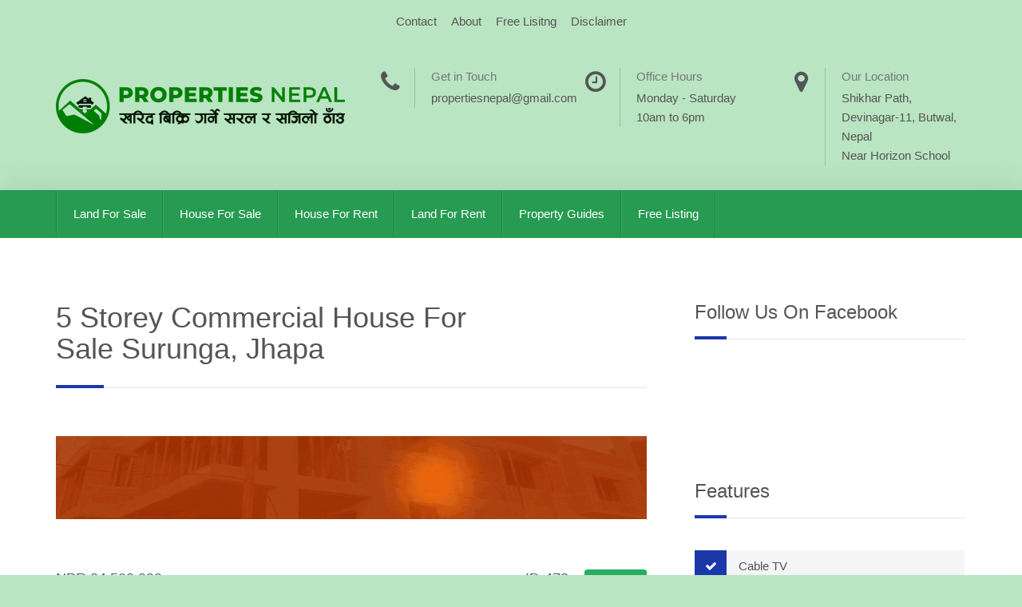

--- FILE ---
content_type: text/html; charset=UTF-8
request_url: https://www.propertiesnepal.com/property/commercial-house-for-sale-surunga-jhapa/
body_size: 17635
content:
<!DOCTYPE html>
<html lang="en-US">
<head>
<meta charset="UTF-8">
<meta http-equiv="X-UA-Compatible" content="IE=edge">
<meta name="viewport" content="width=device-width, initial-scale=1">
<link rel="profile" href="https://gmpg.org/xfn/11">
<link rel="pingback" href="https://www.propertiesnepal.com/xmlrpc.php">

<meta name='robots' content='index, follow, max-image-preview:large, max-snippet:-1, max-video-preview:-1' />
	<style>img:is([sizes="auto" i], [sizes^="auto," i]) { contain-intrinsic-size: 3000px 1500px }</style>
	
	<!-- This site is optimized with the Yoast SEO plugin v24.0 - https://yoast.com/wordpress/plugins/seo/ -->
	<title>5 Storey Commercial House For Sale Surunga, Jhapa</title>
	<meta name="description" content="Five storey house constructed on 17 dhur land is on sale at Surunga, Jhapa district. The house is located on main Mahendra highway near to bus stand, so" />
	<link rel="canonical" href="https://www.propertiesnepal.com/property/commercial-house-for-sale-surunga-jhapa/" />
	<meta property="og:locale" content="en_US" />
	<meta property="og:type" content="article" />
	<meta property="og:title" content="5 Storey Commercial House For Sale Surunga, Jhapa" />
	<meta property="og:description" content="Five storey house constructed on 17 dhur land is on sale at Surunga, Jhapa district. The house is located on main Mahendra highway near to bus stand, so" />
	<meta property="og:url" content="https://www.propertiesnepal.com/property/commercial-house-for-sale-surunga-jhapa/" />
	<meta property="og:site_name" content="Real Estate Nepal – Find Properties for Sale or Rent!" />
	<meta property="article:publisher" content="https://www.facebook.com/propertiesnepal" />
	<meta property="article:modified_time" content="2021-04-21T08:58:49+00:00" />
	<meta property="og:image" content="https://www.propertiesnepal.com/wp-content/uploads/2015/02/surunga-jhapa-house.jpg" />
	<meta property="og:image:width" content="360" />
	<meta property="og:image:height" content="480" />
	<meta property="og:image:type" content="image/jpeg" />
	<meta name="twitter:label1" content="Est. reading time" />
	<meta name="twitter:data1" content="1 minute" />
	<script type="application/ld+json" class="yoast-schema-graph">{"@context":"https://schema.org","@graph":[{"@type":"WebPage","@id":"https://www.propertiesnepal.com/property/commercial-house-for-sale-surunga-jhapa/","url":"https://www.propertiesnepal.com/property/commercial-house-for-sale-surunga-jhapa/","name":"5 Storey Commercial House For Sale Surunga, Jhapa","isPartOf":{"@id":"https://www.propertiesnepal.com/#website"},"primaryImageOfPage":{"@id":"https://www.propertiesnepal.com/property/commercial-house-for-sale-surunga-jhapa/#primaryimage"},"image":{"@id":"https://www.propertiesnepal.com/property/commercial-house-for-sale-surunga-jhapa/#primaryimage"},"thumbnailUrl":"https://www.propertiesnepal.com/wp-content/uploads/2015/02/surunga-jhapa-house.jpg","datePublished":"2015-02-23T02:29:02+00:00","dateModified":"2021-04-21T08:58:49+00:00","description":"Five storey house constructed on 17 dhur land is on sale at Surunga, Jhapa district. The house is located on main Mahendra highway near to bus stand, so","breadcrumb":{"@id":"https://www.propertiesnepal.com/property/commercial-house-for-sale-surunga-jhapa/#breadcrumb"},"inLanguage":"en-US","potentialAction":[{"@type":"ReadAction","target":["https://www.propertiesnepal.com/property/commercial-house-for-sale-surunga-jhapa/"]}]},{"@type":"ImageObject","inLanguage":"en-US","@id":"https://www.propertiesnepal.com/property/commercial-house-for-sale-surunga-jhapa/#primaryimage","url":"https://www.propertiesnepal.com/wp-content/uploads/2015/02/surunga-jhapa-house.jpg","contentUrl":"https://www.propertiesnepal.com/wp-content/uploads/2015/02/surunga-jhapa-house.jpg","width":360,"height":480,"caption":"Surunga Jhapa house for sale"},{"@type":"BreadcrumbList","@id":"https://www.propertiesnepal.com/property/commercial-house-for-sale-surunga-jhapa/#breadcrumb","itemListElement":[{"@type":"ListItem","position":1,"name":"Home","item":"https://www.propertiesnepal.com/"},{"@type":"ListItem","position":2,"name":"Properties","item":"https://www.propertiesnepal.com/property/"},{"@type":"ListItem","position":3,"name":"5 Storey Commercial House For Sale Surunga, Jhapa"}]},{"@type":"WebSite","@id":"https://www.propertiesnepal.com/#website","url":"https://www.propertiesnepal.com/","name":"Real Estate Nepal – Find Properties for Sale or Rent!","description":"","potentialAction":[{"@type":"SearchAction","target":{"@type":"EntryPoint","urlTemplate":"https://www.propertiesnepal.com/?s={search_term_string}"},"query-input":{"@type":"PropertyValueSpecification","valueRequired":true,"valueName":"search_term_string"}}],"inLanguage":"en-US"}]}</script>
	<!-- / Yoast SEO plugin. -->


<link rel='dns-prefetch' href='//maps.googleapis.com' />
<link rel="alternate" type="application/rss+xml" title="Real Estate Nepal – Find Properties for Sale or Rent! &raquo; Feed" href="https://www.propertiesnepal.com/feed/" />
<link rel="alternate" type="application/rss+xml" title="Real Estate Nepal – Find Properties for Sale or Rent! &raquo; Comments Feed" href="https://www.propertiesnepal.com/comments/feed/" />
<script type="text/javascript">
/* <![CDATA[ */
window._wpemojiSettings = {"baseUrl":"https:\/\/s.w.org\/images\/core\/emoji\/15.0.3\/72x72\/","ext":".png","svgUrl":"https:\/\/s.w.org\/images\/core\/emoji\/15.0.3\/svg\/","svgExt":".svg","source":{"concatemoji":"https:\/\/www.propertiesnepal.com\/wp-includes\/js\/wp-emoji-release.min.js?ver=6.7.4"}};
/*! This file is auto-generated */
!function(i,n){var o,s,e;function c(e){try{var t={supportTests:e,timestamp:(new Date).valueOf()};sessionStorage.setItem(o,JSON.stringify(t))}catch(e){}}function p(e,t,n){e.clearRect(0,0,e.canvas.width,e.canvas.height),e.fillText(t,0,0);var t=new Uint32Array(e.getImageData(0,0,e.canvas.width,e.canvas.height).data),r=(e.clearRect(0,0,e.canvas.width,e.canvas.height),e.fillText(n,0,0),new Uint32Array(e.getImageData(0,0,e.canvas.width,e.canvas.height).data));return t.every(function(e,t){return e===r[t]})}function u(e,t,n){switch(t){case"flag":return n(e,"\ud83c\udff3\ufe0f\u200d\u26a7\ufe0f","\ud83c\udff3\ufe0f\u200b\u26a7\ufe0f")?!1:!n(e,"\ud83c\uddfa\ud83c\uddf3","\ud83c\uddfa\u200b\ud83c\uddf3")&&!n(e,"\ud83c\udff4\udb40\udc67\udb40\udc62\udb40\udc65\udb40\udc6e\udb40\udc67\udb40\udc7f","\ud83c\udff4\u200b\udb40\udc67\u200b\udb40\udc62\u200b\udb40\udc65\u200b\udb40\udc6e\u200b\udb40\udc67\u200b\udb40\udc7f");case"emoji":return!n(e,"\ud83d\udc26\u200d\u2b1b","\ud83d\udc26\u200b\u2b1b")}return!1}function f(e,t,n){var r="undefined"!=typeof WorkerGlobalScope&&self instanceof WorkerGlobalScope?new OffscreenCanvas(300,150):i.createElement("canvas"),a=r.getContext("2d",{willReadFrequently:!0}),o=(a.textBaseline="top",a.font="600 32px Arial",{});return e.forEach(function(e){o[e]=t(a,e,n)}),o}function t(e){var t=i.createElement("script");t.src=e,t.defer=!0,i.head.appendChild(t)}"undefined"!=typeof Promise&&(o="wpEmojiSettingsSupports",s=["flag","emoji"],n.supports={everything:!0,everythingExceptFlag:!0},e=new Promise(function(e){i.addEventListener("DOMContentLoaded",e,{once:!0})}),new Promise(function(t){var n=function(){try{var e=JSON.parse(sessionStorage.getItem(o));if("object"==typeof e&&"number"==typeof e.timestamp&&(new Date).valueOf()<e.timestamp+604800&&"object"==typeof e.supportTests)return e.supportTests}catch(e){}return null}();if(!n){if("undefined"!=typeof Worker&&"undefined"!=typeof OffscreenCanvas&&"undefined"!=typeof URL&&URL.createObjectURL&&"undefined"!=typeof Blob)try{var e="postMessage("+f.toString()+"("+[JSON.stringify(s),u.toString(),p.toString()].join(",")+"));",r=new Blob([e],{type:"text/javascript"}),a=new Worker(URL.createObjectURL(r),{name:"wpTestEmojiSupports"});return void(a.onmessage=function(e){c(n=e.data),a.terminate(),t(n)})}catch(e){}c(n=f(s,u,p))}t(n)}).then(function(e){for(var t in e)n.supports[t]=e[t],n.supports.everything=n.supports.everything&&n.supports[t],"flag"!==t&&(n.supports.everythingExceptFlag=n.supports.everythingExceptFlag&&n.supports[t]);n.supports.everythingExceptFlag=n.supports.everythingExceptFlag&&!n.supports.flag,n.DOMReady=!1,n.readyCallback=function(){n.DOMReady=!0}}).then(function(){return e}).then(function(){var e;n.supports.everything||(n.readyCallback(),(e=n.source||{}).concatemoji?t(e.concatemoji):e.wpemoji&&e.twemoji&&(t(e.twemoji),t(e.wpemoji)))}))}((window,document),window._wpemojiSettings);
/* ]]> */
</script>
<link rel='stylesheet' id='dashicons-css' href='https://www.propertiesnepal.com/wp-includes/css/dashicons.min.css?ver=6.7.4' type='text/css' media='all' />
<link rel='stylesheet' id='menu-icons-extra-css' href='https://www.propertiesnepal.com/wp-content/plugins/menu-icons/css/extra.min.css?ver=0.13.16' type='text/css' media='all' />
<style id='wp-emoji-styles-inline-css' type='text/css'>

	img.wp-smiley, img.emoji {
		display: inline !important;
		border: none !important;
		box-shadow: none !important;
		height: 1em !important;
		width: 1em !important;
		margin: 0 0.07em !important;
		vertical-align: -0.1em !important;
		background: none !important;
		padding: 0 !important;
	}
</style>
<link rel='stylesheet' id='wp-block-library-css' href='https://www.propertiesnepal.com/wp-includes/css/dist/block-library/style.min.css?ver=6.7.4' type='text/css' media='all' />
<style id='classic-theme-styles-inline-css' type='text/css'>
/*! This file is auto-generated */
.wp-block-button__link{color:#fff;background-color:#32373c;border-radius:9999px;box-shadow:none;text-decoration:none;padding:calc(.667em + 2px) calc(1.333em + 2px);font-size:1.125em}.wp-block-file__button{background:#32373c;color:#fff;text-decoration:none}
</style>
<style id='global-styles-inline-css' type='text/css'>
:root{--wp--preset--aspect-ratio--square: 1;--wp--preset--aspect-ratio--4-3: 4/3;--wp--preset--aspect-ratio--3-4: 3/4;--wp--preset--aspect-ratio--3-2: 3/2;--wp--preset--aspect-ratio--2-3: 2/3;--wp--preset--aspect-ratio--16-9: 16/9;--wp--preset--aspect-ratio--9-16: 9/16;--wp--preset--color--black: #000000;--wp--preset--color--cyan-bluish-gray: #abb8c3;--wp--preset--color--white: #ffffff;--wp--preset--color--pale-pink: #f78da7;--wp--preset--color--vivid-red: #cf2e2e;--wp--preset--color--luminous-vivid-orange: #ff6900;--wp--preset--color--luminous-vivid-amber: #fcb900;--wp--preset--color--light-green-cyan: #7bdcb5;--wp--preset--color--vivid-green-cyan: #00d084;--wp--preset--color--pale-cyan-blue: #8ed1fc;--wp--preset--color--vivid-cyan-blue: #0693e3;--wp--preset--color--vivid-purple: #9b51e0;--wp--preset--gradient--vivid-cyan-blue-to-vivid-purple: linear-gradient(135deg,rgba(6,147,227,1) 0%,rgb(155,81,224) 100%);--wp--preset--gradient--light-green-cyan-to-vivid-green-cyan: linear-gradient(135deg,rgb(122,220,180) 0%,rgb(0,208,130) 100%);--wp--preset--gradient--luminous-vivid-amber-to-luminous-vivid-orange: linear-gradient(135deg,rgba(252,185,0,1) 0%,rgba(255,105,0,1) 100%);--wp--preset--gradient--luminous-vivid-orange-to-vivid-red: linear-gradient(135deg,rgba(255,105,0,1) 0%,rgb(207,46,46) 100%);--wp--preset--gradient--very-light-gray-to-cyan-bluish-gray: linear-gradient(135deg,rgb(238,238,238) 0%,rgb(169,184,195) 100%);--wp--preset--gradient--cool-to-warm-spectrum: linear-gradient(135deg,rgb(74,234,220) 0%,rgb(151,120,209) 20%,rgb(207,42,186) 40%,rgb(238,44,130) 60%,rgb(251,105,98) 80%,rgb(254,248,76) 100%);--wp--preset--gradient--blush-light-purple: linear-gradient(135deg,rgb(255,206,236) 0%,rgb(152,150,240) 100%);--wp--preset--gradient--blush-bordeaux: linear-gradient(135deg,rgb(254,205,165) 0%,rgb(254,45,45) 50%,rgb(107,0,62) 100%);--wp--preset--gradient--luminous-dusk: linear-gradient(135deg,rgb(255,203,112) 0%,rgb(199,81,192) 50%,rgb(65,88,208) 100%);--wp--preset--gradient--pale-ocean: linear-gradient(135deg,rgb(255,245,203) 0%,rgb(182,227,212) 50%,rgb(51,167,181) 100%);--wp--preset--gradient--electric-grass: linear-gradient(135deg,rgb(202,248,128) 0%,rgb(113,206,126) 100%);--wp--preset--gradient--midnight: linear-gradient(135deg,rgb(2,3,129) 0%,rgb(40,116,252) 100%);--wp--preset--font-size--small: 13px;--wp--preset--font-size--medium: 20px;--wp--preset--font-size--large: 36px;--wp--preset--font-size--x-large: 42px;--wp--preset--spacing--20: 0.44rem;--wp--preset--spacing--30: 0.67rem;--wp--preset--spacing--40: 1rem;--wp--preset--spacing--50: 1.5rem;--wp--preset--spacing--60: 2.25rem;--wp--preset--spacing--70: 3.38rem;--wp--preset--spacing--80: 5.06rem;--wp--preset--shadow--natural: 6px 6px 9px rgba(0, 0, 0, 0.2);--wp--preset--shadow--deep: 12px 12px 50px rgba(0, 0, 0, 0.4);--wp--preset--shadow--sharp: 6px 6px 0px rgba(0, 0, 0, 0.2);--wp--preset--shadow--outlined: 6px 6px 0px -3px rgba(255, 255, 255, 1), 6px 6px rgba(0, 0, 0, 1);--wp--preset--shadow--crisp: 6px 6px 0px rgba(0, 0, 0, 1);}:where(.is-layout-flex){gap: 0.5em;}:where(.is-layout-grid){gap: 0.5em;}body .is-layout-flex{display: flex;}.is-layout-flex{flex-wrap: wrap;align-items: center;}.is-layout-flex > :is(*, div){margin: 0;}body .is-layout-grid{display: grid;}.is-layout-grid > :is(*, div){margin: 0;}:where(.wp-block-columns.is-layout-flex){gap: 2em;}:where(.wp-block-columns.is-layout-grid){gap: 2em;}:where(.wp-block-post-template.is-layout-flex){gap: 1.25em;}:where(.wp-block-post-template.is-layout-grid){gap: 1.25em;}.has-black-color{color: var(--wp--preset--color--black) !important;}.has-cyan-bluish-gray-color{color: var(--wp--preset--color--cyan-bluish-gray) !important;}.has-white-color{color: var(--wp--preset--color--white) !important;}.has-pale-pink-color{color: var(--wp--preset--color--pale-pink) !important;}.has-vivid-red-color{color: var(--wp--preset--color--vivid-red) !important;}.has-luminous-vivid-orange-color{color: var(--wp--preset--color--luminous-vivid-orange) !important;}.has-luminous-vivid-amber-color{color: var(--wp--preset--color--luminous-vivid-amber) !important;}.has-light-green-cyan-color{color: var(--wp--preset--color--light-green-cyan) !important;}.has-vivid-green-cyan-color{color: var(--wp--preset--color--vivid-green-cyan) !important;}.has-pale-cyan-blue-color{color: var(--wp--preset--color--pale-cyan-blue) !important;}.has-vivid-cyan-blue-color{color: var(--wp--preset--color--vivid-cyan-blue) !important;}.has-vivid-purple-color{color: var(--wp--preset--color--vivid-purple) !important;}.has-black-background-color{background-color: var(--wp--preset--color--black) !important;}.has-cyan-bluish-gray-background-color{background-color: var(--wp--preset--color--cyan-bluish-gray) !important;}.has-white-background-color{background-color: var(--wp--preset--color--white) !important;}.has-pale-pink-background-color{background-color: var(--wp--preset--color--pale-pink) !important;}.has-vivid-red-background-color{background-color: var(--wp--preset--color--vivid-red) !important;}.has-luminous-vivid-orange-background-color{background-color: var(--wp--preset--color--luminous-vivid-orange) !important;}.has-luminous-vivid-amber-background-color{background-color: var(--wp--preset--color--luminous-vivid-amber) !important;}.has-light-green-cyan-background-color{background-color: var(--wp--preset--color--light-green-cyan) !important;}.has-vivid-green-cyan-background-color{background-color: var(--wp--preset--color--vivid-green-cyan) !important;}.has-pale-cyan-blue-background-color{background-color: var(--wp--preset--color--pale-cyan-blue) !important;}.has-vivid-cyan-blue-background-color{background-color: var(--wp--preset--color--vivid-cyan-blue) !important;}.has-vivid-purple-background-color{background-color: var(--wp--preset--color--vivid-purple) !important;}.has-black-border-color{border-color: var(--wp--preset--color--black) !important;}.has-cyan-bluish-gray-border-color{border-color: var(--wp--preset--color--cyan-bluish-gray) !important;}.has-white-border-color{border-color: var(--wp--preset--color--white) !important;}.has-pale-pink-border-color{border-color: var(--wp--preset--color--pale-pink) !important;}.has-vivid-red-border-color{border-color: var(--wp--preset--color--vivid-red) !important;}.has-luminous-vivid-orange-border-color{border-color: var(--wp--preset--color--luminous-vivid-orange) !important;}.has-luminous-vivid-amber-border-color{border-color: var(--wp--preset--color--luminous-vivid-amber) !important;}.has-light-green-cyan-border-color{border-color: var(--wp--preset--color--light-green-cyan) !important;}.has-vivid-green-cyan-border-color{border-color: var(--wp--preset--color--vivid-green-cyan) !important;}.has-pale-cyan-blue-border-color{border-color: var(--wp--preset--color--pale-cyan-blue) !important;}.has-vivid-cyan-blue-border-color{border-color: var(--wp--preset--color--vivid-cyan-blue) !important;}.has-vivid-purple-border-color{border-color: var(--wp--preset--color--vivid-purple) !important;}.has-vivid-cyan-blue-to-vivid-purple-gradient-background{background: var(--wp--preset--gradient--vivid-cyan-blue-to-vivid-purple) !important;}.has-light-green-cyan-to-vivid-green-cyan-gradient-background{background: var(--wp--preset--gradient--light-green-cyan-to-vivid-green-cyan) !important;}.has-luminous-vivid-amber-to-luminous-vivid-orange-gradient-background{background: var(--wp--preset--gradient--luminous-vivid-amber-to-luminous-vivid-orange) !important;}.has-luminous-vivid-orange-to-vivid-red-gradient-background{background: var(--wp--preset--gradient--luminous-vivid-orange-to-vivid-red) !important;}.has-very-light-gray-to-cyan-bluish-gray-gradient-background{background: var(--wp--preset--gradient--very-light-gray-to-cyan-bluish-gray) !important;}.has-cool-to-warm-spectrum-gradient-background{background: var(--wp--preset--gradient--cool-to-warm-spectrum) !important;}.has-blush-light-purple-gradient-background{background: var(--wp--preset--gradient--blush-light-purple) !important;}.has-blush-bordeaux-gradient-background{background: var(--wp--preset--gradient--blush-bordeaux) !important;}.has-luminous-dusk-gradient-background{background: var(--wp--preset--gradient--luminous-dusk) !important;}.has-pale-ocean-gradient-background{background: var(--wp--preset--gradient--pale-ocean) !important;}.has-electric-grass-gradient-background{background: var(--wp--preset--gradient--electric-grass) !important;}.has-midnight-gradient-background{background: var(--wp--preset--gradient--midnight) !important;}.has-small-font-size{font-size: var(--wp--preset--font-size--small) !important;}.has-medium-font-size{font-size: var(--wp--preset--font-size--medium) !important;}.has-large-font-size{font-size: var(--wp--preset--font-size--large) !important;}.has-x-large-font-size{font-size: var(--wp--preset--font-size--x-large) !important;}
:where(.wp-block-post-template.is-layout-flex){gap: 1.25em;}:where(.wp-block-post-template.is-layout-grid){gap: 1.25em;}
:where(.wp-block-columns.is-layout-flex){gap: 2em;}:where(.wp-block-columns.is-layout-grid){gap: 2em;}
:root :where(.wp-block-pullquote){font-size: 1.5em;line-height: 1.6;}
</style>
<link rel='stylesheet' id='contact-form-7-bootstrap-style-css' href='https://www.propertiesnepal.com/wp-content/plugins/bootstrap-for-contact-form-7/assets/dist/css/style.min.css?ver=6.7.4' type='text/css' media='all' />
<link rel='stylesheet' id='wpcasa-contact-form-7-css' href='https://www.propertiesnepal.com/wp-content/plugins/wpcasa-contact-form-7/assets/css/wpsight-contact-form-7.min.css?ver=1.3.1' type='text/css' media='all' />
<link rel='stylesheet' id='wpsight-featured-listings-css' href='https://www.propertiesnepal.com/wp-content/plugins/wpcasa-featured-listings/assets/css/wpsight-featured-listings.min.css?ver=6.7.4' type='text/css' media='all' />
<link rel='stylesheet' id='wpsight-listing-labels-css' href='https://www.propertiesnepal.com/wp-content/plugins/wpcasa-listing-labels/assets/css/wpsight-listing-labels.min.css?ver=6.7.4' type='text/css' media='all' />
<link rel='stylesheet' id='wpsight-listings-map-css' href='https://www.propertiesnepal.com/wp-content/plugins/wpcasa/includes/listings-map/assets/css/wpsight-listings-map.min.css?ver=all' type='text/css' media='all' />
<link rel='stylesheet' id='wpcasa-madrid-css' href='https://www.propertiesnepal.com/wp-content/themes/wpcasa-madrid/style.css?ver=6.7.4' type='text/css' media='all' />
<link rel='stylesheet' id='bootstrap-css' href='https://www.propertiesnepal.com/wp-content/themes/wpcasa-madrid/vendor/twbs/bootstrap/css/bootstrap.css?ver=3.3.6' type='text/css' media='all' />
<link rel='stylesheet' id='bootstrap-dropdownhover-css' href='https://www.propertiesnepal.com/wp-content/themes/wpcasa-madrid/vendor/kybarg/bootstrap-dropdown-hover/css/bootstrap-dropdownhover.min.css?ver=1.0.0' type='text/css' media='all' />
<link rel='stylesheet' id='bootstrap-select-css' href='https://www.propertiesnepal.com/wp-content/themes/wpcasa-madrid/vendor/silviomoreto/bootstrap-select/css/bootstrap-select.min.css?ver=1.10.0' type='text/css' media='all' />
<link rel='stylesheet' id='awesome-bootstrap-checkbox-css' href='https://www.propertiesnepal.com/wp-content/themes/wpcasa-madrid/vendor/flatlogic/awesome-bootstrap-checkbox/awesome-bootstrap-checkbox.min.css?ver=0.3.7' type='text/css' media='all' />
<link rel='stylesheet' id='pushy-css' href='https://www.propertiesnepal.com/wp-content/themes/wpcasa-madrid/assets/css/pushy.css?ver=1.3.0' type='text/css' media='all' />
<link rel='stylesheet' id='lightslider-css' href='https://www.propertiesnepal.com/wp-content/themes/wpcasa-madrid/vendor/sachinchoolur/lightslider/css/lightslider.min.css?ver=1.1.5' type='text/css' media='all' />
<link rel='stylesheet' id='lightgallery-css' href='https://www.propertiesnepal.com/wp-content/themes/wpcasa-madrid/vendor/sachinchoolur/lightgallery/css/lightgallery.min.css?ver=1.2.15' type='text/css' media='all' />
<link rel='stylesheet' id='animate-css' href='https://www.propertiesnepal.com/wp-content/themes/wpcasa-madrid/assets/css/animate.min.css?ver=1.3.0' type='text/css' media='all' />
<link rel='stylesheet' id='google-fonts-css' href='https://www.propertiesnepal.com%2F%2Ffonts.googleapis.com%2Fcss%3Ffamily%3DOxygen%26subset%3Dlatin' type='text/css' media='all' />
<script type="text/javascript" src="https://www.propertiesnepal.com/wp-includes/js/jquery/jquery.min.js?ver=3.7.1" id="jquery-core-js"></script>
<script type="text/javascript" src="https://www.propertiesnepal.com/wp-includes/js/jquery/jquery-migrate.min.js?ver=3.4.1" id="jquery-migrate-js"></script>
<script type="text/javascript" src="//maps.googleapis.com/maps/api/js?ver=1.3.1" id="wpsight-map-googleapi-js"></script>
<link rel="https://api.w.org/" href="https://www.propertiesnepal.com/wp-json/" /><link rel="EditURI" type="application/rsd+xml" title="RSD" href="https://www.propertiesnepal.com/xmlrpc.php?rsd" />
<meta name="generator" content="WordPress 6.7.4" />
<link rel='shortlink' href='https://www.propertiesnepal.com/?p=473' />
<link rel="alternate" title="oEmbed (JSON)" type="application/json+oembed" href="https://www.propertiesnepal.com/wp-json/oembed/1.0/embed?url=https%3A%2F%2Fwww.propertiesnepal.com%2Fproperty%2Fcommercial-house-for-sale-surunga-jhapa%2F" />
<link rel="alternate" title="oEmbed (XML)" type="text/xml+oembed" href="https://www.propertiesnepal.com/wp-json/oembed/1.0/embed?url=https%3A%2F%2Fwww.propertiesnepal.com%2Fproperty%2Fcommercial-house-for-sale-surunga-jhapa%2F&#038;format=xml" />
<script>
  (function(i,s,o,g,r,a,m){i['GoogleAnalyticsObject']=r;i[r]=i[r]||function(){
  (i[r].q=i[r].q||[]).push(arguments)},i[r].l=1*new Date();a=s.createElement(o),
  m=s.getElementsByTagName(o)[0];a.async=1;a.src=g;m.parentNode.insertBefore(a,m)
  })(window,document,'script','//www.google-analytics.com/analytics.js','ga');

  ga('create', 'UA-75639036-1', 'auto');
  ga('send', 'pageview');

</script>		<style type="text/css">
			div.wpcf7 .ajax-loader {
				background-image: url('https://www.propertiesnepal.com/wp-content/plugins/contact-form-7/images/ajax-loader.gif');
			}
		</style>
		<style type="text/css" media="screen">
	.site-header-inner, .wpsight-listings-slider-wrap .listing-slider-wrap:after { background-color:rgba(30,115,190,.35); }

	.site-header-gallery .site-header-inner, .wpsight-image-background-slider-item { background-color:#1e73be; }

	body.wpsight-madrid, .site-title-text, .site-description, .site-top .menu a:hover, .site-sub-bottom .menu a:hover, .site-wrapper .btn-group .dropdown-menu > li > a, .site-wrapper .btn-group .dropdown-menu > li > a:hover, .site-wrapper .btn-group .dropdown-menu > li > a:focus, .wpsight-listings-search, .wpsight-listings .listing-content, .wpsight-listings-carousel .listing-content, .wpsight-listings .wpsight-listing-summary, .single-listing .wpsight-listing-title .actions-print:before, .single-listing .wpsight-listing-title .favorites-add:before, .single-listing .wpsight-listing-title .favorites-see:before, .wpsight-listings-carousel .wpsight-listing-summary, .single-listing .wpsight-listing-title .actions-print:hover:before, .single-listing .wpsight-listing-title .favorites-add:hover:before, .single-listing .wpsight-listing-title .favorites-see:hover:before, .icon-box-icon, .site-section-cta, .wpsight-cta, .wpsight-pricing-table .corner-ribbon.default, .social-icons .fa { color:#555555; }

	.site-wrapper .dropdown-toggle.btn-default, .site-wrapper .dropdown-toggle.btn-default:hover { color:#555555 !important; }

	.site-container, .site-header-page_title + .header-widgets .header-main { background-color:#ffffff; }

	.single-listing .wpsight-listing-features .listing-term-wrap, .wpsight-pagination .pagination > li > a, .wpsight-pagination .pagination > li > a:hover, .wpsight-pagination .pagination > li > span:hover, .wpsight-pagination .pagination > li > a:focus, .wpsight-pagination .pagination > li > span:focus.wpsight-pagination .pagination > li > span { border-color:#ffffff; }

	.site-header-page_title .site-header-inner, .site-header-archive_title .site-header-inner, .site-top .accent, .site-sub-bottom .accent, .content-title:after, .site-section .listings-title-info:after, article .page-header:after, .widget-title:after, .single-listing .page-header:after, .single-listing .wpsight-listing-features .listing-term-wrap i, .wpsight-pagination .pagination > .active > a, .wpsight-pagination .pagination > .active > span, .wpsight-pagination .pagination > .active > a:hover, .wpsight-pagination .pagination > .active > span:hover, .wpsight-pagination .pagination > .active > a:focus, .wpsight-pagination .pagination > .active > span:focus, .comment-body:after, .bs-callout-primary:before, .feature-box-icon, .section-title:after, .site-wrapper #home-search .checkbox-primary input[type="checkbox"]:checked + label::before, .site-wrapper #home-search .checkbox-primary input[type="radio"]:checked + label::before { background-color:#1b38aa; }

	.wpsight-nav .dropdown-menu { background-color:rgba(27,56,170,.9); }

	.site-wrapper .label-primary, .site-wrapper .btn-primary, .site-wrapper .btn-primary:active, .site-wrapper .btn-primary.active, .site-wrapper .open > .dropdown-toggle.btn-primary { background-color:#1b38aa !important; }

	.site-wrapper a, .site-wrapper a:focus, .site-wrapper a:hover, .accent, .post .entry-title a:hover, .page .entry-title a:hover, .wpsight-listings .wpsight-listing-title .entry-title a:hover, .wpsight-listings-carousel .wpsight-listing-title .entry-title a:hover, .wpsight-listings .wpsight-listing-summary .listing-details-detail:before, .wpsight-listings-carousel .wpsight-listing-summary .listing-details-detail:before, .site-footer .listing-teaser-location-type a, .wpsight-infobox .wpsight-listing-summary .listing-details-detail:before { color:#1b38aa; }

	.site-wrapper #home-search .checkbox-primary input[type="checkbox"]:checked + label::before, .site-wrapper #home-search .checkbox-primary input[type="radio"]:checked + label::before { border-color:#1b38aa; }

	.wpsight-madrid .lg-backdrop, .site-header, .header-menu, .site-header-gallery .site-header-inner, #home-search, .site-section-dark, .tags-links .post-tag-wrap i, .site-footer, .site-bottom, .wpsight-listings-slider-wrap .listing-content .wpsight-listing-price, .site-wrapper .checkbox-primary input[type="checkbox"]:checked + label::before, .site-wrapper .checkbox-primary input[type="radio"]:checked + label::before, .site-wrapper .radio-primary input[type="radio"]:checked + label::after, .cmb2-wrap input.btn:focus, .cmb2-wrap input.btn:active, .header-main .wpsight-listings-search, .site-main-top .wpsight-listings-search, .header-main .listings-search-reset, .header-main .listings-search-advanced-toggle, .site-main-top .listings-search-reset, .site-main-top .listings-search-advanced-toggle { background-color:#269b51; }

	.site-wrapper .btn-default:not(.dropdown-toggle), .site-wrapper .btn-default:not(.dropdown-toggle):hover, .site-wrapper .btn-default:not(.dropdown-toggle):active, .site-wrapper .btn-default:not(.dropdown-toggle).active, #home-search .listings-search-reset, #home-search .listings-search-advanced-toggle { background-color:#269b51 !important; }

	.site-wrapper .checkbox-primary input[type="checkbox"]:checked + label::before, .site-wrapper .checkbox-primary input[type="radio"]:checked + label::before, .site-wrapper .radio-primary input[type="radio"]:checked + label::before { border-color:#269b51; }
</style>
<style type="text/css" id="custom-background-css">
body.custom-background { background-color: #b9e5c2; }
</style>
	<link rel="icon" href="https://www.propertiesnepal.com/wp-content/uploads/2015/04/propertiesnepal-fevicon.png" sizes="32x32" />
<link rel="icon" href="https://www.propertiesnepal.com/wp-content/uploads/2015/04/propertiesnepal-fevicon.png" sizes="192x192" />
<link rel="apple-touch-icon" href="https://www.propertiesnepal.com/wp-content/uploads/2015/04/propertiesnepal-fevicon.png" />
<meta name="msapplication-TileImage" content="https://www.propertiesnepal.com/wp-content/uploads/2015/04/propertiesnepal-fevicon.png" />

<!--[if lt IE 9]>
	<script src="https://oss.maxcdn.com/html5shiv/3.7.2/html5shiv.min.js"></script>
	<script src="https://oss.maxcdn.com/respond/1.4.2/respond.min.js"></script>
<![endif]-->

</head>

<body class="property-template-default single single-property postid-473 custom-background single-listing wpsight-madrid" itemscope itemtype="http://schema.org/WebPage">

	
	<div id="top" class="site-wrapper">

				<div class="site-top">
			<div class="container">
				<div class="site-top-inner">
		
							
										<div class="site-top-left site-top-full">
						<section id="section-nav_menu-3" class="widget-section section-widget_nav_menu"><div id="nav_menu-3" class="widget widget_nav_menu"><div class="menu-primary-menu-container"><ul id="menu-primary-menu-3" class="menu"><li class="menu-item menu-item-type-post_type menu-item-object-page menu-item-21"><a href="https://www.propertiesnepal.com/contact-us/">Contact</a></li>
<li class="menu-item menu-item-type-post_type menu-item-object-page menu-item-25"><a href="https://www.propertiesnepal.com/about-us/">About</a></li>
<li class="menu-item menu-item-type-post_type menu-item-object-page menu-item-1265"><a href="https://www.propertiesnepal.com/advertise-your-property-for-sale-in-nepal/">Free Lisitng</a></li>
<li class="menu-item menu-item-type-post_type menu-item-object-page menu-item-132"><a href="https://www.propertiesnepal.com/disclaimer/">Disclaimer</a></li>
</ul></div></div></section>					</div>
							
							
				</div><!-- .site-top-inner -->
			</div><!-- .container -->
		</div><!-- .site-top -->
				
		
<div class="header-top">
	<div class="container">
		<div class="header-top-inner clearfix">
									
			<div class="site-logo">
			
							
									<div class="site-title site-title-logo">
						<a href="https://www.propertiesnepal.com/" rel="home"><img src="https://www.propertiesnepal.com/wp-content/uploads/2024/08/land-house-for-sale-buy-in-nepla-properties-nepal-web-logo.png" alt="logo"></a>
					</div>
								
								<div class="site-description"></div>

			</div><!-- .site-logo -->
			
			

<div class="site-logo-right">

	<div class="row">
	
				<div id="site-logo-right-box-1" class="col-sm-4">
			
<div class="wpsight-icon-box">
			<div class="wpsight-icon-box-inner clearfix">
		
		<div class="icon-box-icon">
			<i class="fa fa-phone fa-fw"></i>
		</div>
		
		<div class="icon-box-text">
		
						<h4 class="icon-box-title">Get in Touch</h4>
						
						
						<span class="icon-box-description icon-box-text-2"><a href="/cdn-cgi/l/email-protection" class="__cf_email__" data-cfemail="fb8b89948b9e898f929e88959e8b9a97bb9c969a9297d5989496">[email&#160;protected]</a></span>
					
		</div>
		
		</div>
	</div><!-- .wpsight-icon-box -->
					
		</div>
				
				<div id="site-logo-right-box-2" class="col-sm-4">
			
<div class="wpsight-icon-box">
			<div class="wpsight-icon-box-inner clearfix">
		
		<div class="icon-box-icon">
			<i class="fa fa-clock-o fa-fw"></i>
		</div>
		
		<div class="icon-box-text">
		
						<h4 class="icon-box-title">Office Hours</h4>
						
						<span class="icon-box-description icon-box-text-1">Monday - Saturday</span>
						
						<span class="icon-box-description icon-box-text-2">10am to 6pm</span>
					
		</div>
		
		</div>
	</div><!-- .wpsight-icon-box -->
					
		</div>
				
				<div id="site-logo-right-box-3" class="col-sm-4">
			
<div class="wpsight-icon-box">
			<div class="wpsight-icon-box-inner clearfix">
		
		<div class="icon-box-icon">
			<i class="fa fa-map-marker fa-fw"></i>
		</div>
		
		<div class="icon-box-text">
		
						<h4 class="icon-box-title">Our Location</h4>
						
						<span class="icon-box-description icon-box-text-1">Shikhar Path, Devinagar-11, Butwal, Nepal</span>
						
						<span class="icon-box-description icon-box-text-2">Near Horizon School</span>
					
		</div>
		
		</div>
	</div><!-- .wpsight-icon-box -->
					
		</div>
			
	</div><!-- .row -->

</div><!-- .site-logo-right -->


		</div>
	</div>
</div><!-- .header-top -->
		
				
		<div class="site-container">
		
			<div class="header-menu">
				<div class="container">
				
					<div class="header-menu-inner">
						
						<nav class="nav-primary" role="navigation" itemscope="itemscope" data-hover="dropdown" data-animations="fadeInDownNew fadeInRightNew fadeInUpNew fadeInLeftNew" itemtype="http://schema.org/SiteNavigationElement"><ul id="menu-main-menu" class="nav wpsight-nav navbar-nav"><li id="menu-item-151" class="menu-item menu-item-type-custom menu-item-object-custom menu-item-151"><a href="https://propertiesnepal.com/property-category/land-for-sale/">Land For Sale</a></li>
<li id="menu-item-32" class="menu-item menu-item-type-custom menu-item-object-custom menu-item-32"><a href="https://www.propertiesnepal.com/property-category/house-for-sale/">House For Sale</a></li>
<li id="menu-item-466" class="menu-item menu-item-type-custom menu-item-object-custom menu-item-466"><a href="https://propertiesnepal.com/property-category/house-for-rent/">House For Rent</a></li>
<li id="menu-item-1610" class="menu-item menu-item-type-taxonomy menu-item-object-property-category menu-item-1610"><a href="https://www.propertiesnepal.com/property-category/land-for-rent/">Land For Rent</a></li>
<li id="menu-item-150" class="menu-item menu-item-type-taxonomy menu-item-object-category menu-item-150"><a href="https://www.propertiesnepal.com/category/property-guides/">Property Guides</a></li>
<li id="menu-item-362" class="menu-item menu-item-type-post_type menu-item-object-page menu-item-362"><a href="https://www.propertiesnepal.com/advertise-your-property-for-sale-in-nepal/">Free Listing</a></li>
</ul></nav>						
						<div class="menu-btn menu-btn--right hidden-md hidden-lg">
							<span class="sr-only">Toggle navigation</span>
							<i class="fa fa-fw fa-navicon"></i>
						</div>
					
					</div><!-- .header-menu-inner -->
				
				</div><!-- .container -->
			</div><!-- .header-menu -->

	

<header class="site-header" role="banner" itemscope itemtype="http://schema.org/WPHeader">
	<div class="site-header-inner">
		
				
		
	</div><!-- .site-header-inner -->
</header><!-- .site-header -->




	
		
		
		<div class="site-main">
	
			<div class="container">
			
				<div class="row gutter-60">
			
					<main class="content col-md-8" role="main" itemprop="mainContentOfPage">
		
												
							

	<div class="wpsight-listing wpsight-listing-473 entry-content" itemscope itemtype="http://schema.org/Product">
	
		<meta itemprop="name" content="5 Storey Commercial House For Sale Surunga, Jhapa" />
		
			
						
						
				<div itemprop="offers" itemscope itemtype="http://schema.org/Offer">
			
								
					<section id="section-wpsight_madrid_listing_title-6" class="widget-section section-widget_listing_title"><div id="wpsight_madrid_listing_title-6" class="widget widget_listing_title">
<div class="wpsight-listing-section wpsight-listing-section-title">
	
		
	<header class="page-header">
		
	    <div class="wpsight-listing-title clearfix">

		    <h1 class="entry-title">
				5 Storey Commercial House For Sale Surunga, Jhapa			</h1>

		    <div class="wpsight-listing-actions"></div>
		</div>	</header><!-- .page-header -->
	
	
</div><!-- .wpsight-listing-section-title -->
</div></section><section id="section-block-21" class="widget-section section-widget_block widget_media_image"><div id="block-21" class="widget widget_block widget_media_image"><div class="wp-block-image">
<figure class="aligncenter size-large"><a href="https://www.propertiesnepal.com/wp-content/uploads/2024/08/ads-dhading-brick.gif"><img loading="lazy" decoding="async" width="1024" height="144" src="https://www.propertiesnepal.com/wp-content/uploads/2024/08/ads-dhading-brick-1024x144.gif" alt="" class="wp-image-2042" srcset="https://www.propertiesnepal.com/wp-content/uploads/2024/08/ads-dhading-brick-1024x144.gif 1024w, https://www.propertiesnepal.com/wp-content/uploads/2024/08/ads-dhading-brick-300x42.gif 300w, https://www.propertiesnepal.com/wp-content/uploads/2024/08/ads-dhading-brick-768x108.gif 768w" sizes="auto, (max-width: 1024px) 100vw, 1024px" /></a></figure></div></div></section><section id="section-wpsight_madrid_listing_price-3" class="widget-section section-widget_listing_price"><div id="wpsight_madrid_listing_price-3" class="widget widget_listing_price">
<div class="wpsight-listing-section wpsight-listing-section-info">
	
	
	<div class="wpsight-listing-info clearfix">
	
		<div class="row gutter-40">
		
				
	    		<div class="col-xs-6">
	    		    <div class="wpsight-listing-price"><span class="listing-price-symbol"> NPR </span><!-- .listing-price-symbol --><span class="listing-price-value" itemprop="price" content="24500000">24,500,000</span><!-- .listing-price-value --><meta itemprop="priceCurrency" content="NPR" /></div>	    		</div>
				
	    		<div class="col-xs-6">
	    				    			<div class="wpsight-listing-id">
	    				ID-473	    			</div>
	    				    				    		    <div class="wpsight-listing-offer">
				    	<span class="label label-sale" style="background-color:#27ae60">For Sale</span>
				    </div>
				    	    		</div>
	    	
	    		    
	    </div><!-- .row -->

	</div>
	
	
</div><!-- .wpsight-listing-section-info --></div></section><section id="section-wpsight_madrid_listing_details-4" class="widget-section section-widget_listing_details"><div id="wpsight_madrid_listing_details-4" class="widget widget_listing_details">
<div class="wpsight-listing-section wpsight-listing-section-details">
	
	
	<div class="wpsight-listing-details clearfix"><span class="listing-details-1 listing-details-detail"><span class="listing-details-label">Bedrooms</span> <span class="listing-details-value">5</span></span><!-- .listing-details-1 -->
<span class="listing-details-2 listing-details-detail"><span class="listing-details-label">Bathrooms</span> <span class="listing-details-value">5</span></span><!-- .listing-details-2 -->
<span class="listing-details-3 listing-details-detail"><span class="listing-details-label">Land Area</span> <span class="listing-details-value">17 Dhur</span></span><!-- .listing-details-3 -->
<span class="listing-details-4 listing-details-detail"><span class="listing-details-label">House Area</span> <span class="listing-details-value">10 Dhur</span></span><!-- .listing-details-4 -->
<span class="listing-details-5 listing-details-detail"><span class="listing-details-label">Distance From Main Road </span> <span class="listing-details-value">85 ft</span></span><!-- .listing-details-5 -->
<span class="listing-details-6 listing-details-detail"><span class="listing-details-label">Parking</span> <span class="listing-details-value">No</span></span><!-- .listing-details-6 -->
<span class="listing-details-7 listing-details-detail"><span class="listing-details-label">Facing Towards</span> <span class="listing-details-value">South</span></span><!-- .listing-details-7 -->
<span class="listing-details-8 listing-details-detail"><span class="listing-details-label">Built in</span> <span class="listing-details-value">2071</span></span><!-- .listing-details-8 -->
</div><!-- .wpsight-listing-details -->	
	
</div><!-- .wpsight-listing-section-details --></div></section><section id="section-wpsight_madrid_listing_description-5" class="widget-section section-widget_listing_description"><div id="wpsight_madrid_listing_description-5" class="widget widget_listing_description">
<div class="wpsight-listing-section wpsight-listing-section-description">
	
			<div class="wpsight-alert wpsight-alert-small wpsight-alert-not-available bs-callout bs-callout-primary">
			This property is currently not available.		</div>
		
	<div class="wpsight-label wpsight-label-3"><span>SOLD</span></div>
	<div class="wpsight-listing-description" itemprop="description">
		<p>Five storey house constructed on 17 dhur land is on sale at <strong>Surunga, Jhapa district</strong>. The house is located on main Mahendra highway near to bus stand, so it is suitable for both residential and commercial purposes. Further details are mentioned in tables:<br />
<strong>Property Area Details</strong>:</p>
<table border="2">
<tbody>
<tr>
<td><strong>Land Area<br />
</strong></td>
<td>17 Dhur</td>
</tr>
<tr>
<td><strong>House Area<br />
</strong></td>
<td>10 Dhur</td>
</tr>
<tr>
<td><strong>Facing Towards<br />
</strong></td>
<td>South</td>
</tr>
<tr>
<td><strong>Parking Space<br />
</strong></td>
<td>Yes</td>
</tr>
</tbody>
</table>
<p><strong>Rooms &amp; Floors Details</strong>:</p>
<table border="2">
<tbody>
<tr>
<td><strong> No. Of Floors<br />
</strong></td>
<td>5</td>
</tr>
<tr>
<td><strong> Type of floor<br />
</strong></td>
<td>Cemented</td>
</tr>
<tr>
<td><strong>No. of Bed rooms<br />
</strong></td>
<td>18</td>
</tr>
<tr>
<td><strong>No. of toilets<br />
</strong></td>
<td>5</td>
</tr>
<tr>
<td><strong>No. of Bathrooms<br />
</strong></td>
<td>5</td>
</tr>
<tr>
<td><strong>No. of Garage<br />
</strong></td>
<td>0</td>
</tr>
<tr>
<td><strong>No. of Guest Rooms<br />
</strong></td>
<td>3</td>
</tr>
</tbody>
</table>
<p><strong>Accessibility Information</strong>:</p>
<table border="2">
<tbody>
<tr>
<td><strong>Distance of Property From Highway<br />
</strong></td>
<td>On Highway</td>
</tr>
<tr>
<td><strong>Front Road width<br />
</strong></td>
<td>85 ft</td>
</tr>
<tr>
<td><strong>Access Road Type<br />
</strong></td>
<td>Blacked top</td>
</tr>
</tbody>
</table>
<p><strong>Useful details</strong>:</p>
<table border="1">
<tbody>
<tr>
<td><strong>Full address<br />
</strong></td>
<td>Surunga, Jhapa</td>
</tr>
<tr>
<td><strong>Suitable for<br />
</strong></td>
<td>Both Residential and commercial</td>
</tr>
<tr>
<td><strong>Owner contact details<br />
</strong></td>
<td>9816006373</td>
</tr>
</tbody>
</table>
	</div>
	
	
</div><!-- .wpsight-listing-section --></div></section><section id="section-wpsight_madrid_listing_image_gallery-5" class="widget-section section-widget_listing_image_gallery"><div id="wpsight_madrid_listing_image_gallery-5" class="widget widget_listing_image_gallery">

	<div class="wpsight-listing-section wpsight-listing-section-gallery">
		
			
		<div class="wpsight-listing-gallery">
					
		<script data-cfasync="false" src="/cdn-cgi/scripts/5c5dd728/cloudflare-static/email-decode.min.js"></script><script type="text/javascript">
			jQuery(document).ready(function($){
				$("#wpsight-gallery-473").lightGallery({
					speed: 400,
					selector: '.wpsight-gallery-item a',
					mode: 'lg-fade',
					loop: true,
					controls: true,
					download: false,
					counter: true,
					fullScreen: true,
					zoom: true,
					autoplay: false,
					autoplayControls: true,
					pause: 5000,
					thumbnail: true,
					thumbWidth: 79,
					thumbContHeight: 101,
					thumbMargin: 20,
				});			    
			});
		</script>
	
		<div id="wpsight-gallery-473" class="wpsight-gallery-473 wpsight-gallery gallery-gutter-40 gallery-columns-4 gallery-columns-small-1" itemscope itemtype="http://schema.org/ImageGallery">
					
			<div class="row gutter-40">
		
								
										
									
						<div class="wpsight-gallery-unit col-xs-12 col-sm-3">
						
							<figure class="wpsight-gallery-item" itemprop="associatedMedia" itemscope itemtype="http://schema.org/ImageObject">
						
																
								<a href="https://www.propertiesnepal.com/wp-content/uploads/2015/02/surunga-jhapa-house.jpg" itemprop="contentUrl" data-size="360x480" data-counter="0">
														
									<img src="https://www.propertiesnepal.com/wp-content/uploads/2015/02/surunga-jhapa-house.jpg" itemprop="thumbnail" alt="Surunga Jhapa house for sale" />
						
															
									<meta itemprop="width" content="360">
									<meta itemprop="height" content="480">
								
																</a>
																
																
														
							</figure>
						
						</div>
					
									
										
			</div><!-- .row -->
		
		</div>		</div>
		
			
	</div><!-- .wpsight-listing-section -->

</div></section>			
					
<div class="wpcf7 no-js" id="wpcf7-f1023-p473-o1" lang="en-US" dir="ltr" data-wpcf7-id="1023">
<div class="screen-reader-response"><p role="status" aria-live="polite" aria-atomic="true"></p> <ul></ul></div>
<form action="/property/commercial-house-for-sale-surunga-jhapa/#wpcf7-f1023-p473-o1" method="post" class="wpcf7-form init wpsight-wpcf7" aria-label="Contact form" novalidate="novalidate" data-status="init">
<div style="display: none;">
<input type="hidden" name="_wpcf7" value="1023" />
<input type="hidden" name="_wpcf7_version" value="6.0.1" />
<input type="hidden" name="_wpcf7_locale" value="en_US" />
<input type="hidden" name="_wpcf7_unit_tag" value="wpcf7-f1023-p473-o1" />
<input type="hidden" name="_wpcf7_container_post" value="473" />
<input type="hidden" name="_wpcf7_posted_data_hash" value="" />
</div>
<p>Your Name (required)<br />
    <div class="form-group your-name"><input class="wpcf7-form-control wpcf7-text wpcf7-validates-as-required form-control" name="your-name" type="text" value="" aria-invalid="false" aria-required="true" required></div> </p>

<p>Your Email (required)<br />
    <div class="form-group your-email"><input class="wpcf7-form-control wpcf7-email wpcf7-validates-as-required wpcf7-text wpcf7-validates-as-email form-control" name="your-email" type="email" value="" aria-invalid="false" aria-required="true" required></div> </p>

<p>Your Message<br />
    <div class="form-group your-message"><textarea class="wpcf7-form-control wpcf7-textarea form-control" name="your-message" rows="4" aria-invalid="false"></textarea></div> </p>

<p><div class="form-group"><div><input class="wpcf7-form-control wpcf7-submit btn btn-primary" type="submit" value="Submit Request"></div></div></p>

<div class="hidden"><input type="hidden" name="listing_agent" value="s&#117;&#114;&#097;j&#116;9&#053;2&#064;&#103;mai&#108;.&#099;&#111;m" /><input type="hidden" name="listing_id" value="ID-473" /><input type="hidden" name="listing_url" value="https://www.propertiesnepal.com/property/commercial-house-for-sale-surunga-jhapa/" /><input type="hidden" name="listing_title" value="5 Storey Commercial House For Sale Surunga, Jhapa" /></div><div class="wpcf7-response-output alert alert-warning"></div>
</form>
</div>
			
				</div>
			
					
			
	</div><!-- .wpsight-listing-473 -->

						
											
					</main>
					
					

<aside class="sidebar col-md-4" role="complementary" itemscope itemtype="http://schema.org/WPSideBar">
	
		
			
			<section id="section-text-10" class="widget-section section-widget_text"><div id="text-10" class="widget widget_text"><h3 class="widget-title">Follow Us On Facebook</h3>			<div class="textwidget"><iframe src="//www.facebook.com/plugins/like.php?href=https%3A%2F%2Fwww.facebook.com%2Fpropertiesnepal&amp;width=300&amp;layout=standard&amp;action=like&amp;show_faces=true&amp;share=true&amp;height=80" scrolling="no" frameborder="0" style="border:none; overflow:hidden; width:100%; height:80px;" allowTransparency="true"></iframe></div>
		</div></section><section id="section-wpsight_madrid_listing_terms-4" class="widget-section section-widget_listing_terms"><div id="wpsight_madrid_listing_terms-4" class="widget widget_listing_terms"><h3 class="widget-title">Features</h3>

<div class="wpsight-listing-section wpsight-listing-section-features">
	
	
	<div class="wpsight-listing-features">		
		<span class="listing-term-wrap listing-term-cable-tv-wrap"><i class="fa fa-check"></i><a rel="tag" class="listing-term listing-term-cable-tv" href="https://www.propertiesnepal.com/feature/cable-tv/">Cable TV</a></span><span class="listing-term-wrap listing-term-electricity-wrap"><i class="fa fa-check"></i><a rel="tag" class="listing-term listing-term-electricity" href="https://www.propertiesnepal.com/feature/electricity/">Electricity</a></span><span class="listing-term-wrap listing-term-telephone-wrap"><i class="fa fa-check"></i><a rel="tag" class="listing-term listing-term-telephone" href="https://www.propertiesnepal.com/feature/telephone/">Telephone</a></span><span class="listing-term-wrap listing-term-transport-wrap"><i class="fa fa-check"></i><a rel="tag" class="listing-term listing-term-transport" href="https://www.propertiesnepal.com/feature/transport/">Transport</a></span><span class="listing-term-wrap listing-term-water-supply-wrap"><i class="fa fa-check"></i><a rel="tag" class="listing-term listing-term-water-supply" href="https://www.propertiesnepal.com/feature/water-supply/">Water Supply</a></span>		
	</div>
	
	
</div><!-- .wpsight-listing-section -->

</div></section><section id="section-wpsight_madrid_icon_box-14" class="widget-section section-widget_icon_box"><div id="wpsight_madrid_icon_box-14" class="widget widget_icon_box">
<div class="wpsight-icon-box">
			<div class="wpsight-icon-box-inner clearfix">
		
		<div class="icon-box-icon">
			<i class="fa fa-phone fa-fw"></i>
		</div>
		
		<div class="icon-box-text">
		
						<h4 class="icon-box-title">Get in Touch</h4>
						
						<span class="icon-box-description icon-box-text-1">Landline 071-410210 NTC 9857060143 Ncell 9801060143</span>
						
						<span class="icon-box-description icon-box-text-2"><a href="/cdn-cgi/l/email-protection" class="__cf_email__" data-cfemail="addddfc2ddc8dfd9c4c8dec3c8ddccc1edcac0ccc4c183cec2c0">[email&#160;protected]</a></span>
					
		</div>
		
		</div>
	</div><!-- .wpsight-icon-box -->
</div></section><section id="section-wpsight_madrid_icon_box-6" class="widget-section section-widget_icon_box"><div id="wpsight_madrid_icon_box-6" class="widget widget_icon_box">
<div class="wpsight-icon-box">
			<div class="wpsight-icon-box-inner clearfix">
		
		<div class="icon-box-icon">
			<i class="fa fa-clock-o fa-fw"></i>
		</div>
		
		<div class="icon-box-text">
		
						<h4 class="icon-box-title">Office Hours</h4>
						
						<span class="icon-box-description icon-box-text-1">Monday - Saturday</span>
						
						<span class="icon-box-description icon-box-text-2">10am to 6pm</span>
					
		</div>
		
		</div>
	</div><!-- .wpsight-icon-box -->
</div></section><section id="section-wpsight_madrid_icon_box-7" class="widget-section section-widget_icon_box"><div id="wpsight_madrid_icon_box-7" class="widget widget_icon_box">
<div class="wpsight-icon-box">
			<div class="wpsight-icon-box-inner clearfix">
		
		<div class="icon-box-icon">
			<i class="fa fa-map-marker fa-fw"></i>
		</div>
		
		<div class="icon-box-text">
		
						<h4 class="icon-box-title">Our location</h4>
						
						<span class="icon-box-description icon-box-text-1">Near Horizon School</span>
						
						<span class="icon-box-description icon-box-text-2">Shikhar Path, Devinagar-11, Butwal, Nepal</span>
					
		</div>
		
		</div>
	</div><!-- .wpsight-icon-box -->
</div></section><section id="section-wpsight_madrid_listings_search-7" class="widget-section section-widget_listings_search"><div id="wpsight_madrid_listings_search-7" class="widget widget_listings_search"><form method="get" action="https://www.propertiesnepal.com/" class="wpsight-listings-search vertical">
	
	<div class="listings-search-default">
		<div class="row gutter-30">
			<div class="listings-search-field listings-search-field-text listings-search-field-keyword col-xs-12 col-sm-9">
	<input class="listing-search-keyword text form-control" title="Keyword or Listing ID&hellip;" name="keyword" type="text" value="" placeholder="Keyword or Listing ID&hellip;" />
</div><!-- .listings-search-field-keyword --><div class="listings-search-field listings-search-field-submit listings-search-field-submit col-xs-12 col-sm-3">
	<input type="submit" value="Search" class="btn btn-primary btn-block">
</div><!-- .listings-search-field-submit --><div class="listings-search-field listings-search-field-select listings-search-field-offer col-xs-12 col-sm-2">

	<select id="listing-search-offer-697b4ecaeb84e" class="listing-search-offer select selectpicker form-control" name="offer">
		<option value="">Offer</option>
								<option value="sale" data-default="false">For Sale</option>
											<option value="rent" data-default="false">For Rent</option>
						</select><!-- .listing-search-offer -->

</div><!-- .listings-search-field-offer --><div class="listings-search-field listings-search-field-taxonomy_select listings-search-field-location col-xs-12 col-sm-3">

		
	<select name='location' id='listing-search-location-697b4ecaeb9de' class='listing-search-location select selectpicker form-control'>
	<option value='' selected='selected'>Location</option>
	<option class="level-0" value="bagmati">Bagmati</option>
	<option class="level-1" value="chitwan">&ndash;&nbsp;Chitwan</option>
	<option class="level-2" value="bharatpur">&ndash;&nbsp;&ndash;&nbsp;Bharatpur</option>
	<option class="level-1" value="kathmandu">&ndash;&nbsp;Kathmandu</option>
	<option class="level-2" value="balkhu">&ndash;&nbsp;&ndash;&nbsp;Balkhu</option>
	<option class="level-2" value="bhimdhunga">&ndash;&nbsp;&ndash;&nbsp;Bhimdhunga</option>
	<option class="level-2" value="bishalnagar">&ndash;&nbsp;&ndash;&nbsp;Bishalnagar</option>
	<option class="level-2" value="budhanilkantha">&ndash;&nbsp;&ndash;&nbsp;Budhanilkantha</option>
	<option class="level-2" value="dallu">&ndash;&nbsp;&ndash;&nbsp;Dallu</option>
	<option class="level-2" value="dhapasi">&ndash;&nbsp;&ndash;&nbsp;Dhapasi</option>
	<option class="level-2" value="jorpati">&ndash;&nbsp;&ndash;&nbsp;Jorpati</option>
	<option class="level-2" value="kapan">&ndash;&nbsp;&ndash;&nbsp;kapan</option>
	<option class="level-2" value="kuleshwor">&ndash;&nbsp;&ndash;&nbsp;Kuleshwor</option>
	<option class="level-2" value="sukedhara">&ndash;&nbsp;&ndash;&nbsp;Sukedhara</option>
	<option class="level-2" value="swayambhu">&ndash;&nbsp;&ndash;&nbsp;Swayambhu</option>
	<option class="level-1" value="lalitpur">&ndash;&nbsp;Lalitpur</option>
	<option class="level-2" value="imadol">&ndash;&nbsp;&ndash;&nbsp;Imadol</option>
	<option class="level-2" value="tikathali">&ndash;&nbsp;&ndash;&nbsp;Tikathali</option>
	<option class="level-1" value="makwanpur">&ndash;&nbsp;Makwanpur</option>
	<option class="level-0" value="bhairahawa">Bhairahawa</option>
	<option class="level-1" value="belahiya">&ndash;&nbsp;Belahiya</option>
	<option class="level-1" value="kataiya">&ndash;&nbsp;kataiya</option>
	<option class="level-1" value="padsari">&ndash;&nbsp;Padsari</option>
	<option class="level-0" value="bhaktapur">Bhaktapur</option>
	<option class="level-1" value="naya-thimi">&ndash;&nbsp;Naya Thimi</option>
	<option class="level-1" value="sipadol">&ndash;&nbsp;sipadol</option>
	<option class="level-0" value="butwal">Butwal</option>
	<option class="level-1" value="belbash">&ndash;&nbsp;Belbash</option>
	<option class="level-1" value="chauraha">&ndash;&nbsp;Chauraha</option>
	<option class="level-1" value="deep-nagar">&ndash;&nbsp;deep nagar</option>
	<option class="level-1" value="devi-nagar">&ndash;&nbsp;Devi nagar</option>
	<option class="level-1" value="dhaba">&ndash;&nbsp;Dhaba</option>
	<option class="level-1" value="jitgadi">&ndash;&nbsp;jitgadi</option>
	<option class="level-1" value="kalikanagar">&ndash;&nbsp;Kalikanagar</option>
	<option class="level-1" value="mainabagar">&ndash;&nbsp;Mainabagar</option>
	<option class="level-1" value="milan-chowk">&ndash;&nbsp;Milan Chowk</option>
	<option class="level-1" value="motipur">&ndash;&nbsp;Motipur</option>
	<option class="level-1" value="naharpur">&ndash;&nbsp;Naharpur</option>
	<option class="level-1" value="nayagaun">&ndash;&nbsp;Nayagaun</option>
	<option class="level-1" value="ram-nagar">&ndash;&nbsp;Ram Nagar</option>
	<option class="level-1" value="raniganj">&ndash;&nbsp;Raniganj</option>
	<option class="level-1" value="semalar">&ndash;&nbsp;Semalar</option>
	<option class="level-1" value="shivnagar">&ndash;&nbsp;shivnagar</option>
	<option class="level-1" value="tamnagar">&ndash;&nbsp;tamnagar</option>
	<option class="level-1" value="traffic-chowk">&ndash;&nbsp;Traffic Chowk</option>
	<option class="level-0" value="devdaha">Devdaha</option>
	<option class="level-1" value="bhawanipur">&ndash;&nbsp;Bhawanipur</option>
	<option class="level-1" value="dauune-gaon">&ndash;&nbsp;Dauune Gaon</option>
	<option class="level-1" value="khaireni">&ndash;&nbsp;Khaireni</option>
	<option class="level-1" value="shitalnagar">&ndash;&nbsp;Shitalnagar</option>
	<option class="level-1" value="shivalaya-tol">&ndash;&nbsp;Shivalaya Tol</option>
	<option class="level-1" value="tetera">&ndash;&nbsp;Tetera</option>
	<option class="level-0" value="gandaki">Gandaki</option>
	<option class="level-1" value="nawalparasi">&ndash;&nbsp;Nawalparasi</option>
	<option class="level-0" value="jhapa">Jhapa</option>
	<option class="level-1" value="surunga">&ndash;&nbsp;Surunga</option>
	<option class="level-0" value="kavrepalanchowk">Kavrepalanchowk</option>
	<option class="level-0" value="kohalpur">Kohalpur</option>
	<option class="level-0" value="koshi">Koshi</option>
	<option class="level-1" value="morang">&ndash;&nbsp;Morang</option>
	<option class="level-2" value="biratnagar">&ndash;&nbsp;&ndash;&nbsp;Biratnagar</option>
	<option class="level-1" value="sunsari">&ndash;&nbsp;sunsari</option>
	<option class="level-2" value="dharan">&ndash;&nbsp;&ndash;&nbsp;dharan</option>
	<option class="level-2" value="itahari">&ndash;&nbsp;&ndash;&nbsp;Itahari</option>
	<option class="level-0" value="lumbini">Lumbini</option>
	<option class="level-1" value="gulmi">&ndash;&nbsp;Gulmi</option>
	<option class="level-1" value="kapilvastu">&ndash;&nbsp;kapilvastu</option>
	<option class="level-1" value="palpa">&ndash;&nbsp;Palpa</option>
	<option class="level-1" value="pyuthan">&ndash;&nbsp;Pyuthan</option>
	<option class="level-1" value="rupandehi">&ndash;&nbsp;Rupandehi</option>
	<option class="level-2" value="bhalwari">&ndash;&nbsp;&ndash;&nbsp;bhalwari</option>
	<option class="level-2" value="manigram">&ndash;&nbsp;&ndash;&nbsp;Manigram</option>
	<option class="level-2" value="manmateriya">&ndash;&nbsp;&ndash;&nbsp;Manmateriya</option>
	<option class="level-2" value="sainamaina-rupandehi">&ndash;&nbsp;&ndash;&nbsp;Sainamaina</option>
	<option class="level-0" value="nawalpur">Nawalpur</option>
	<option class="level-1" value="devachuli">&ndash;&nbsp;Devachuli</option>
	<option class="level-0" value="nepalgunj">Nepalgunj</option>
	<option class="level-1" value="banke-gaon">&ndash;&nbsp;Banke Gaon</option>
	<option class="level-1" value="dhamboji">&ndash;&nbsp;Dhamboji</option>
	<option class="level-0" value="nuwakot">Nuwakot</option>
	<option class="level-0" value="pokhara">Pokhara</option>
	<option class="level-1" value="birauta">&ndash;&nbsp;Birauta</option>
	<option class="level-0" value="sainamaina">Sainamaina</option>
	<option class="level-1" value="bansgadhi">&ndash;&nbsp;Bansgadhi</option>
	<option class="level-1" value="budhanagar">&ndash;&nbsp;Budhanagar</option>
	<option class="level-1" value="dudhrash">&ndash;&nbsp;Dudhrash</option>
	<option class="level-1" value="murgiya">&ndash;&nbsp;Murgiya</option>
	<option class="level-1" value="parroha">&ndash;&nbsp;Parroha</option>
	<option class="level-1" value="ramapur">&ndash;&nbsp;Ramapur</option>
	<option class="level-1" value="ranibagiya">&ndash;&nbsp;Ranibagiya</option>
	<option class="level-1" value="sarauli">&ndash;&nbsp;Sarauli</option>
	<option class="level-0" value="tilottama">Tilottama</option>
	<option class="level-1" value="bhaluhi">&ndash;&nbsp;bhaluhi</option>
	<option class="level-1" value="bhalwari-tilottama">&ndash;&nbsp;Bhalwari</option>
	<option class="level-1" value="bihuli">&ndash;&nbsp;Bihuli</option>
	<option class="level-1" value="coffee-company">&ndash;&nbsp;Coffee Company</option>
	<option class="level-1" value="divertole">&ndash;&nbsp;Divertole</option>
	<option class="level-1" value="janaki-nagar">&ndash;&nbsp;Janaki nagar</option>
	<option class="level-1" value="kanchi-bajar">&ndash;&nbsp;Kanchi Bajar</option>
	<option class="level-1" value="karahiya">&ndash;&nbsp;Karahiya</option>
	<option class="level-1" value="kotihawa">&ndash;&nbsp;Kotihawa</option>
	<option class="level-1" value="madhawaliya">&ndash;&nbsp;Madhawaliya</option>
	<option class="level-1" value="makrahar">&ndash;&nbsp;Makrahar</option>
	<option class="level-1" value="manglapur">&ndash;&nbsp;Manglapur</option>
	<option class="level-1" value="manigram-tilottama">&ndash;&nbsp;Manigram</option>
	<option class="level-1" value="naya-mill">&ndash;&nbsp;Naya Mill</option>
	<option class="level-1" value="osho">&ndash;&nbsp;Osho</option>
	<option class="level-1" value="patthardaha">&ndash;&nbsp;Patthardaha</option>
	<option class="level-1" value="sankarpur">&ndash;&nbsp;Sankarpur</option>
	<option class="level-1" value="semara">&ndash;&nbsp;Semara</option>
	<option class="level-1" value="shankar-nagar">&ndash;&nbsp;Shankar Nagar</option>
	<option class="level-1" value="shivpur">&ndash;&nbsp;Shivpur</option>
	<option class="level-1" value="sukuwani">&ndash;&nbsp;Sukuwani</option>
	<option class="level-1" value="yogikuti">&ndash;&nbsp;Yogikuti</option>
</select>

</div><!-- .listings-search-field-location --><div class="listings-search-field listings-search-field-taxonomy_select listings-search-field-property-type width-1-5">

		
	<select name='property-type' id='listing-search-property-type-697b4ecaebfa7' class='listing-search-property-type select selectpicker form-control'>
	<option value='' selected='selected'>Type</option>
	<option class="level-0" value="house">House</option>
	<option class="level-0" value="land">land</option>
	<option class="level-0" value="building">building</option>
	<option class="level-0" value="bungalow">bungalow</option>
	<option class="level-0" value="commercial">commercial</option>
	<option class="level-0" value="flat">flat</option>
</select>

</div><!-- .listings-search-field-property-type --><div class="listings-search-field listings-search-field-select listings-search-field-details_1 col-xs-6 col-sm-2">

	<select id="listing-search-details_1-697b4ecaec25e" class="listing-search-details_1 select selectpicker form-control" name="bedrooms">
		<option value="">Bedrooms</option>
																<option value="1" data-default="false">1</option>
											<option value="2" data-default="false">2</option>
											<option value="3" data-default="false">3</option>
											<option value="4" data-default="false">4</option>
											<option value="5" data-default="false">5</option>
											<option value="6" data-default="false">6</option>
											<option value="7" data-default="false">7</option>
											<option value="8" data-default="false">8</option>
											<option value="9" data-default="false">9</option>
											<option value="10" data-default="false">10</option>
						</select><!-- .listing-search-details_1 -->

</div><!-- .listings-search-field-details_1 --><div class="listings-search-field listings-search-field-select listings-search-field-details_2 col-xs-6 col-sm-2">

	<select id="listing-search-details_2-697b4ecaec3ec" class="listing-search-details_2 select selectpicker form-control" name="bathrooms">
		<option value="">Bathrooms</option>
																<option value="1" data-default="false">1</option>
											<option value="2" data-default="false">2</option>
											<option value="3" data-default="false">3</option>
											<option value="4" data-default="false">4</option>
											<option value="5" data-default="false">5</option>
											<option value="6" data-default="false">6</option>
											<option value="7" data-default="false">7</option>
											<option value="8" data-default="false">8</option>
											<option value="9" data-default="false">9</option>
											<option value="10" data-default="false">10</option>
						</select><!-- .listing-search-details_2 -->

</div><!-- .listings-search-field-details_2 -->		</div>
	</div><!-- .listings-search-default -->
	
		
		<div class="listings-search-advanced">
			<div class="row gutter-30">
				<div class="listings-search-field listings-search-field-text listings-search-field-min col-xs-6 col-sm-3">
	<input class="listing-search-min text form-control" title="Price (min)" name="min" type="text" value="" placeholder="Price (min)" />
</div><!-- .listings-search-field-min --><div class="listings-search-field listings-search-field-text listings-search-field-max col-xs-6 col-sm-3">
	<input class="listing-search-max text form-control" title="Price (max)" name="max" type="text" value="" placeholder="Price (max)" />
</div><!-- .listings-search-field-max --><div class="listings-search-field listings-search-field-select listings-search-field-orderby col-xs-6 col-sm-3">

	<select id="listing-search-orderby-697b4ecaec7d1" class="listing-search-orderby select selectpicker form-control" name="orderby">
		<option value="">Order by</option>
								<option value="date" selected='selected' data-default="true">Date</option>
											<option value="price" data-default="false">Price</option>
											<option value="title" data-default="false">Title</option>
						</select><!-- .listing-search-orderby -->

</div><!-- .listings-search-field-orderby --><div class="listings-search-field listings-search-field-select listings-search-field-order col-xs-6 col-sm-3">

	<select id="listing-search-order-697b4ecaec924" class="listing-search-order select selectpicker form-control" name="order">
		<option value="">Order</option>
								<option value="asc" data-default="false">asc</option>
											<option value="desc" selected='selected' data-default="true">desc</option>
						</select><!-- .listing-search-order -->

</div><!-- .listings-search-field-order --><div class="listings-search-field listings-search-field-taxonomy_checkbox listings-search-field-feature col-xs-12">
	
		
		
					
				<div class="checkbox checkbox-primary">
			<input type="checkbox" id="feature-17" name="feature[17]" value="electricity" class="styled form-control">
			<label for="feature-17">Electricity</label>
		</div>
					
				<div class="checkbox checkbox-primary">
			<input type="checkbox" id="feature-16" name="feature[16]" value="water-supply" class="styled form-control">
			<label for="feature-16">Water Supply</label>
		</div>
					
				<div class="checkbox checkbox-primary">
			<input type="checkbox" id="feature-20" name="feature[20]" value="transport" class="styled form-control">
			<label for="feature-20">Transport</label>
		</div>
					
				<div class="checkbox checkbox-primary">
			<input type="checkbox" id="feature-18" name="feature[18]" value="cable-tv" class="styled form-control">
			<label for="feature-18">Cable TV</label>
		</div>
					
				<div class="checkbox checkbox-primary">
			<input type="checkbox" id="feature-19" name="feature[19]" value="telephone" class="styled form-control">
			<label for="feature-19">Telephone</label>
		</div>
					
				<div class="checkbox checkbox-primary">
			<input type="checkbox" id="feature-15" name="feature[15]" value="parking" class="styled form-control">
			<label for="feature-15">Parking</label>
		</div>
					
				<div class="checkbox checkbox-primary">
			<input type="checkbox" id="feature-13" name="feature[13]" value="mountain-views" class="styled form-control">
			<label for="feature-13">Mountain Views</label>
		</div>
					
				<div class="checkbox checkbox-primary">
			<input type="checkbox" id="feature-14" name="feature[14]" value="good-infrastructure" class="styled form-control">
			<label for="feature-14">Good Infrastructure</label>
		</div>
	
</div><!-- .listings-search-field-feature -->			</div>
		</div><!-- .listings-search-advanced -->
			
				<span class="listings-search-advanced-toggle">Advanced Search</span>			
		
		
				<span class="listings-search-reset">Reset Search</span>			
		
			
</form><!-- .wpsight-listings-search --></div></section><section id="section-block-4" class="widget-section section-widget_block widget_media_image"><div id="block-4" class="widget widget_block widget_media_image">
<figure class="wp-block-image size-full"><a href="https://www.propertiesnepal.com/wp-content/uploads/2024/08/dahing-2.gif"><img loading="lazy" decoding="async" width="300" height="200" src="https://www.propertiesnepal.com/wp-content/uploads/2024/08/dahing-2.gif" alt="" class="wp-image-2044"/></a></figure>
</div></section>		
			
	
</aside>

				
				</div><!-- .row -->
			
			</div><!-- .container -->
		
		</div><!-- .site-main -->
		
		
	
	
							<footer class="site-footer">
					<div class="site-footer-inner">
						
											
												<div class="footer-main">				
							<div class="container">
								<div class="row gutter-60">
									<section id="section-tag_cloud-8" class="widget-section section-widget_tag_cloud widget-count-3 col-sm-12 col-md-4"><div id="tag_cloud-8" class="widget widget_tag_cloud"><h3 class="widget-title">Find Properties By Location</h3><div class="tagcloud"><a href="https://www.propertiesnepal.com/location/bhairahawa/belahiya/" class="tag-cloud-link tag-link-136 tag-link-position-1" style="font-size: 8pt;" aria-label="Belahiya (1 item)">Belahiya</a>
<a href="https://www.propertiesnepal.com/location/butwal/belbash/" class="tag-cloud-link tag-link-152 tag-link-position-2" style="font-size: 8pt;" aria-label="Belbash (1 item)">Belbash</a>
<a href="https://www.propertiesnepal.com/location/bhairahawa/" class="tag-cloud-link tag-link-28 tag-link-position-3" style="font-size: 14.363636363636pt;" aria-label="Bhairahawa (7 items)">Bhairahawa</a>
<a href="https://www.propertiesnepal.com/location/bhaktapur/" class="tag-cloud-link tag-link-36 tag-link-position-4" style="font-size: 9.9090909090909pt;" aria-label="Bhaktapur (2 items)">Bhaktapur</a>
<a href="https://www.propertiesnepal.com/location/tilottama/bhaluhi/" class="tag-cloud-link tag-link-135 tag-link-position-5" style="font-size: 8pt;" aria-label="bhaluhi (1 item)">bhaluhi</a>
<a href="https://www.propertiesnepal.com/location/tilottama/bhalwari-tilottama/" class="tag-cloud-link tag-link-132 tag-link-position-6" style="font-size: 9.9090909090909pt;" aria-label="Bhalwari (2 items)">Bhalwari</a>
<a href="https://www.propertiesnepal.com/location/lumbini/rupandehi/bhalwari/" class="tag-cloud-link tag-link-74 tag-link-position-7" style="font-size: 9.9090909090909pt;" aria-label="bhalwari (2 items)">bhalwari</a>
<a href="https://www.propertiesnepal.com/location/devdaha/bhawanipur/" class="tag-cloud-link tag-link-144 tag-link-position-8" style="font-size: 8pt;" aria-label="Bhawanipur (1 item)">Bhawanipur</a>
<a href="https://www.propertiesnepal.com/location/bagmati/kathmandu/budhanilkantha/" class="tag-cloud-link tag-link-38 tag-link-position-9" style="font-size: 9.9090909090909pt;" aria-label="Budhanilkantha (2 items)">Budhanilkantha</a>
<a href="https://www.propertiesnepal.com/location/butwal/" class="tag-cloud-link tag-link-27 tag-link-position-10" style="font-size: 22pt;" aria-label="Butwal (41 items)">Butwal</a>
<a href="https://www.propertiesnepal.com/location/butwal/deep-nagar/" class="tag-cloud-link tag-link-96 tag-link-position-11" style="font-size: 11.181818181818pt;" aria-label="deep nagar (3 items)">deep nagar</a>
<a href="https://www.propertiesnepal.com/location/devdaha/" class="tag-cloud-link tag-link-72 tag-link-position-12" style="font-size: 14.893939393939pt;" aria-label="Devdaha (8 items)">Devdaha</a>
<a href="https://www.propertiesnepal.com/location/butwal/devi-nagar/" class="tag-cloud-link tag-link-79 tag-link-position-13" style="font-size: 12.242424242424pt;" aria-label="Devi nagar (4 items)">Devi nagar</a>
<a href="https://www.propertiesnepal.com/location/butwal/dhaba/" class="tag-cloud-link tag-link-154 tag-link-position-14" style="font-size: 8pt;" aria-label="Dhaba (1 item)">Dhaba</a>
<a href="https://www.propertiesnepal.com/location/tilottama/divertole/" class="tag-cloud-link tag-link-94 tag-link-position-15" style="font-size: 11.181818181818pt;" aria-label="Divertole (3 items)">Divertole</a>
<a href="https://www.propertiesnepal.com/location/sainamaina/dudhrash/" class="tag-cloud-link tag-link-140 tag-link-position-16" style="font-size: 8pt;" aria-label="Dudhrash (1 item)">Dudhrash</a>
<a href="https://www.propertiesnepal.com/location/butwal/kalikanagar/" class="tag-cloud-link tag-link-159 tag-link-position-17" style="font-size: 9.9090909090909pt;" aria-label="Kalikanagar (2 items)">Kalikanagar</a>
<a href="https://www.propertiesnepal.com/location/tilottama/kanchi-bajar/" class="tag-cloud-link tag-link-169 tag-link-position-18" style="font-size: 8pt;" aria-label="Kanchi Bajar (1 item)">Kanchi Bajar</a>
<a href="https://www.propertiesnepal.com/location/bagmati/kathmandu/kapan/" class="tag-cloud-link tag-link-37 tag-link-position-19" style="font-size: 9.9090909090909pt;" aria-label="kapan (2 items)">kapan</a>
<a href="https://www.propertiesnepal.com/location/bhairahawa/kataiya/" class="tag-cloud-link tag-link-143 tag-link-position-20" style="font-size: 8pt;" aria-label="kataiya (1 item)">kataiya</a>
<a href="https://www.propertiesnepal.com/location/bagmati/kathmandu/" class="tag-cloud-link tag-link-33 tag-link-position-21" style="font-size: 14.893939393939pt;" aria-label="Kathmandu (8 items)">Kathmandu</a>
<a href="https://www.propertiesnepal.com/location/devdaha/khaireni/" class="tag-cloud-link tag-link-73 tag-link-position-22" style="font-size: 9.9090909090909pt;" aria-label="Khaireni (2 items)">Khaireni</a>
<a href="https://www.propertiesnepal.com/location/lumbini/" class="tag-cloud-link tag-link-30 tag-link-position-23" style="font-size: 11.181818181818pt;" aria-label="Lumbini (3 items)">Lumbini</a>
<a href="https://www.propertiesnepal.com/location/tilottama/madhawaliya/" class="tag-cloud-link tag-link-165 tag-link-position-24" style="font-size: 9.9090909090909pt;" aria-label="Madhawaliya (2 items)">Madhawaliya</a>
<a href="https://www.propertiesnepal.com/location/tilottama/manglapur/" class="tag-cloud-link tag-link-142 tag-link-position-25" style="font-size: 8pt;" aria-label="Manglapur (1 item)">Manglapur</a>
<a href="https://www.propertiesnepal.com/location/tilottama/manigram-tilottama/" class="tag-cloud-link tag-link-131 tag-link-position-26" style="font-size: 12.242424242424pt;" aria-label="Manigram (4 items)">Manigram</a>
<a href="https://www.propertiesnepal.com/location/lumbini/rupandehi/manigram/" class="tag-cloud-link tag-link-49 tag-link-position-27" style="font-size: 12.242424242424pt;" aria-label="Manigram (4 items)">Manigram</a>
<a href="https://www.propertiesnepal.com/location/butwal/milan-chowk/" class="tag-cloud-link tag-link-150 tag-link-position-28" style="font-size: 8pt;" aria-label="Milan Chowk (1 item)">Milan Chowk</a>
<a href="https://www.propertiesnepal.com/location/butwal/motipur/" class="tag-cloud-link tag-link-155 tag-link-position-29" style="font-size: 8pt;" aria-label="Motipur (1 item)">Motipur</a>
<a href="https://www.propertiesnepal.com/location/butwal/nayagaun/" class="tag-cloud-link tag-link-153 tag-link-position-30" style="font-size: 8pt;" aria-label="Nayagaun (1 item)">Nayagaun</a>
<a href="https://www.propertiesnepal.com/location/bhairahawa/padsari/" class="tag-cloud-link tag-link-137 tag-link-position-31" style="font-size: 9.9090909090909pt;" aria-label="Padsari (2 items)">Padsari</a>
<a href="https://www.propertiesnepal.com/location/pokhara/" class="tag-cloud-link tag-link-44 tag-link-position-32" style="font-size: 11.181818181818pt;" aria-label="Pokhara (3 items)">Pokhara</a>
<a href="https://www.propertiesnepal.com/location/sainamaina/ramapur/" class="tag-cloud-link tag-link-139 tag-link-position-33" style="font-size: 8pt;" aria-label="Ramapur (1 item)">Ramapur</a>
<a href="https://www.propertiesnepal.com/location/butwal/ram-nagar/" class="tag-cloud-link tag-link-149 tag-link-position-34" style="font-size: 8pt;" aria-label="Ram Nagar (1 item)">Ram Nagar</a>
<a href="https://www.propertiesnepal.com/location/butwal/raniganj/" class="tag-cloud-link tag-link-156 tag-link-position-35" style="font-size: 8pt;" aria-label="Raniganj (1 item)">Raniganj</a>
<a href="https://www.propertiesnepal.com/location/lumbini/rupandehi/" class="tag-cloud-link tag-link-48 tag-link-position-36" style="font-size: 21.681818181818pt;" aria-label="Rupandehi (38 items)">Rupandehi</a>
<a href="https://www.propertiesnepal.com/location/lumbini/rupandehi/sainamaina-rupandehi/" class="tag-cloud-link tag-link-138 tag-link-position-37" style="font-size: 8pt;" aria-label="Sainamaina (1 item)">Sainamaina</a>
<a href="https://www.propertiesnepal.com/location/sainamaina/" class="tag-cloud-link tag-link-133 tag-link-position-38" style="font-size: 13.833333333333pt;" aria-label="Sainamaina (6 items)">Sainamaina</a>
<a href="https://www.propertiesnepal.com/location/butwal/semalar/" class="tag-cloud-link tag-link-148 tag-link-position-39" style="font-size: 8pt;" aria-label="Semalar (1 item)">Semalar</a>
<a href="https://www.propertiesnepal.com/location/tilottama/shankar-nagar/" class="tag-cloud-link tag-link-78 tag-link-position-40" style="font-size: 13.833333333333pt;" aria-label="Shankar Nagar (6 items)">Shankar Nagar</a>
<a href="https://www.propertiesnepal.com/location/devdaha/shitalnagar/" class="tag-cloud-link tag-link-175 tag-link-position-41" style="font-size: 8pt;" aria-label="Shitalnagar (1 item)">Shitalnagar</a>
<a href="https://www.propertiesnepal.com/location/tilottama/shivpur/" class="tag-cloud-link tag-link-173 tag-link-position-42" style="font-size: 8pt;" aria-label="Shivpur (1 item)">Shivpur</a>
<a href="https://www.propertiesnepal.com/location/devdaha/tetera/" class="tag-cloud-link tag-link-174 tag-link-position-43" style="font-size: 8pt;" aria-label="Tetera (1 item)">Tetera</a>
<a href="https://www.propertiesnepal.com/location/tilottama/" class="tag-cloud-link tag-link-77 tag-link-position-44" style="font-size: 20.621212121212pt;" aria-label="Tilottama (30 items)">Tilottama</a>
<a href="https://www.propertiesnepal.com/location/butwal/traffic-chowk/" class="tag-cloud-link tag-link-151 tag-link-position-45" style="font-size: 8pt;" aria-label="Traffic Chowk (1 item)">Traffic Chowk</a></div>
</div></section>
		<section id="section-recent-posts-3" class="widget-section section-widget_recent_entries widget-count-3 col-sm-12 col-md-4"><div id="recent-posts-3" class="widget widget_recent_entries">
		<h3 class="widget-title">Latest Articles</h3>
		<ul>
											<li>
					<a href="https://www.propertiesnepal.com/vastu-tips-for-south-facing-house/">Vastu Tips for South Facing House</a>
											<span class="post-date">February 5, 2016</span>
									</li>
											<li>
					<a href="https://www.propertiesnepal.com/best-cities-of-nepal/">Top 10 Best cities of Nepal to Live in</a>
											<span class="post-date">March 17, 2015</span>
									</li>
											<li>
					<a href="https://www.propertiesnepal.com/things-to-look-before-buying-an-old-house/">5 Things to look before buying an old house</a>
											<span class="post-date">November 25, 2014</span>
									</li>
											<li>
					<a href="https://www.propertiesnepal.com/local-land-measurement-units-in-nepal/">Local Land Measurement Units in Nepal</a>
											<span class="post-date">August 31, 2014</span>
									</li>
					</ul>

		</div></section><section id="section-wpsight_madrid_listings_query-5" class="widget-section section-widget_listings_query widget-count-3 col-sm-12 col-md-4"><div id="wpsight_madrid_listings_query-5" class="widget widget_listings_query"><h3 class="widget-title">Latest Listings</h3>


<div class="wpsight-listing-teasers ">
<div class="wpsight-listing-teaser entry-content " itemscope itemtype="http://schema.org/Product">

	<meta itemprop="name" content="Land For Sale In Kalikanagar | Butwal | Rupendehi" />
	
	<div itemprop="offers" class="clearfix" itemscope itemtype="http://schema.org/Offer">

		
		<div class="wpsight-listing-teaser-left">
			
						<meta itemprop="image" content="https://www.propertiesnepal.com/wp-content/uploads/2020/09/properties-nepal-butwal-kalikanagar-land-1024x512.jpg" />
							
			<div class="wpsight-listing-teaser-image">
				<a href="https://www.propertiesnepal.com/property/land-for-sale-in-kalikanagar-butwal-rupendehi/" rel="bookmark">
					<div class="wpsight-listing-thumbnail"><img width="150" height="150" src="https://www.propertiesnepal.com/wp-content/uploads/2020/09/properties-nepal-butwal-kalikanagar-land-150x150.jpg" class="attachment-thumbnail size-thumbnail wp-post-image" alt="FeaturedLand For Sale In Kalikanagar | Butwal | Rupendehi" title="" data-mh="listing-teaser-thumbnail" decoding="async" /></div><!-- .wpsight-listing-thumbnail -->				</a>
			</div>

		</div>
		
		<div class="wpsight-listing-teaser-right">
			
			<div class="wpsight-listing-price"><span class="listing-price-symbol"> NPR </span><!-- .listing-price-symbol --><span class="listing-price-value" itemprop="price" content="20475000">20,475,000</span><!-- .listing-price-value --><meta itemprop="priceCurrency" content="NPR" /></div>				
			<div class="wpsight-listing-teaser-title">
				<h4 class="entry-title">
					<a href="https://www.propertiesnepal.com/property/land-for-sale-in-kalikanagar-butwal-rupendehi/" rel="bookmark"><div class="wpsight-featured-title-before"><div class="wpsight-featured"><span>Featured</span></div></div>Land For Sale In Kalikanagar | Butwal | Rupendehi</a>
				</h4>
			</div>
			
			<div class="listing-teaser-location-type">				
				<span class="listing-term-wrap listing-term-butwal-wrap"><a rel="tag" class="listing-term listing-term-butwal" href="https://www.propertiesnepal.com/location/butwal/">Butwal</a></span> &rsaquo; <span class="listing-term-wrap listing-term-kalikanagar-wrap"><a rel="tag" class="listing-term listing-term-kalikanagar" href="https://www.propertiesnepal.com/location/butwal/kalikanagar/">Kalikanagar</a></span>		
								
								
			</div>
		
		</div>

		
	</div>

</div><!-- .wpsight-listing --><div class="wpsight-listing-teaser entry-content " itemscope itemtype="http://schema.org/Product">

	<meta itemprop="name" content="Land For Sale In Rupandehi At Madhawaliya | Tilottama | Nepal" />
	
	<div itemprop="offers" class="clearfix" itemscope itemtype="http://schema.org/Offer">

		
		<div class="wpsight-listing-teaser-left">
			
						<meta itemprop="image" content="https://www.propertiesnepal.com/wp-content/uploads/2020/09/properties-nepal-real-estate-company-agent.jpg" />
							
			<div class="wpsight-listing-teaser-image">
				<a href="https://www.propertiesnepal.com/property/land-sale-rupandehi-madhawaliya-tilottama-nepal/" rel="bookmark">
					<div class="wpsight-listing-thumbnail"><img width="150" height="150" src="https://www.propertiesnepal.com/wp-content/uploads/2020/09/properties-nepal-real-estate-company-agent-150x150.jpg" class="attachment-thumbnail size-thumbnail wp-post-image" alt="FeaturedLand For Sale In Rupandehi At Madhawaliya | Tilottama | Nepal" title="" data-mh="listing-teaser-thumbnail" decoding="async" /></div><!-- .wpsight-listing-thumbnail -->				</a>
			</div>

		</div>
		
		<div class="wpsight-listing-teaser-right">
			
			<div class="wpsight-listing-price"><span class="listing-price-symbol"> NPR </span><!-- .listing-price-symbol --><span class="listing-price-value" itemprop="price" content="75000000">75,000,000</span><!-- .listing-price-value --><meta itemprop="priceCurrency" content="NPR" /></div>				
			<div class="wpsight-listing-teaser-title">
				<h4 class="entry-title">
					<a href="https://www.propertiesnepal.com/property/land-sale-rupandehi-madhawaliya-tilottama-nepal/" rel="bookmark"><div class="wpsight-featured-title-before"><div class="wpsight-featured"><span>Featured</span></div></div>Land For Sale In Rupandehi At Madhawaliya | Tilottama | Nepal</a>
				</h4>
			</div>
			
			<div class="listing-teaser-location-type">				
				<span class="listing-term-wrap listing-term-butwal-wrap"><a rel="tag" class="listing-term listing-term-butwal" href="https://www.propertiesnepal.com/location/butwal/">Butwal</a></span> &rsaquo; <span class="listing-term-wrap listing-term-tilottama-wrap"><a rel="tag" class="listing-term listing-term-tilottama" href="https://www.propertiesnepal.com/location/tilottama/">Tilottama</a></span> &rsaquo; <span class="listing-term-wrap listing-term-madhawaliya-wrap"><a rel="tag" class="listing-term listing-term-madhawaliya" href="https://www.propertiesnepal.com/location/tilottama/madhawaliya/">Madhawaliya</a></span>		
								
								
			</div>
		
		</div>

		
	</div>

</div><!-- .wpsight-listing --><div class="wpsight-listing-teaser entry-content " itemscope itemtype="http://schema.org/Product">

	<meta itemprop="name" content="42 Dhur Land For Sale in Semalar, Butwal" />
	
	<div itemprop="offers" class="clearfix" itemscope itemtype="http://schema.org/Offer">

		
		<div class="wpsight-listing-teaser-left">
			
						<meta itemprop="image" content="https://www.propertiesnepal.com/wp-content/uploads/2020/03/land-for-sale-in-semlar-butwal-nepal-1024x502.jpg" />
							
			<div class="wpsight-listing-teaser-image">
				<a href="https://www.propertiesnepal.com/property/land-for-sale-in-semalar-butwal/" rel="bookmark">
					<div class="wpsight-listing-thumbnail"><img width="150" height="150" src="https://www.propertiesnepal.com/wp-content/uploads/2020/03/land-for-sale-in-semlar-butwal-nepal-150x150.jpg" class="attachment-thumbnail size-thumbnail wp-post-image" alt="Featured42 Dhur Land For Sale in Semalar, Butwal" title="" data-mh="listing-teaser-thumbnail" decoding="async" /></div><!-- .wpsight-listing-thumbnail -->				</a>
			</div>

		</div>
		
		<div class="wpsight-listing-teaser-right">
			
			<div class="wpsight-listing-price"><span class="listing-price-symbol"> NPR </span><!-- .listing-price-symbol --><span class="listing-price-value" itemprop="price" content="7500000">7,500,000</span><!-- .listing-price-value --><meta itemprop="priceCurrency" content="NPR" /></div>				
			<div class="wpsight-listing-teaser-title">
				<h4 class="entry-title">
					<a href="https://www.propertiesnepal.com/property/land-for-sale-in-semalar-butwal/" rel="bookmark"><div class="wpsight-featured-title-before"><div class="wpsight-featured"><span>Featured</span></div></div>42 Dhur Land For Sale in Semalar, Butwal</a>
				</h4>
			</div>
			
			<div class="listing-teaser-location-type">				
				<span class="listing-term-wrap listing-term-semalar-wrap"><a rel="tag" class="listing-term listing-term-semalar" href="https://www.propertiesnepal.com/location/butwal/semalar/">Semalar</a></span>		
								
								
			</div>
		
		</div>

		
	</div>

</div><!-- .wpsight-listing -->
</div><!-- .wpsight-listing-teasers -->


</div></section>								</div>
							</div><!-- .container -->				
						</div><!-- .footer-main -->
												
										
					</div><!-- .site-footer-inner -->
				</footer><!-- .site-footer -->			
					
									
						<div class="site-bottom" role="contentinfo" itemscope="itemscope" itemtype="http://schema.org/WPFooter">
				<div class="site-bottom-inner">

					<div class="container">
					
						<div class="row gutter-60">
						
														
														<div class="site-bottom-left col-sm-6">
								Copyright © <span>2024</span> PropertiesNepal.com All Rights Reserved.							</div><!-- .site-bottom-left -->
														
														<div class="site-bottom-right col-sm-6">
								प्रोपर्टीज नेपाल डट कम प्रा.लि | Properties Nepal Dot Com Pvt. Ltd.							</div><!-- .site-bottom-left -->
													
						</div>
			
					</div><!-- .container -->

				</div><!-- .site-bottom-inner -->
			</div><!-- .site-bottom -->
					
		</div><!-- .site-container -->
		
				
	</div><!-- .site-wrapper -->
	
	
	
	<nav class="pushy pushy-right"><ul id="menu-main-menu-1" class=""><li class="menu-item menu-item-type-custom menu-item-object-custom menu-item-151"><a href="https://propertiesnepal.com/property-category/land-for-sale/">Land For Sale</a></li>
<li class="menu-item menu-item-type-custom menu-item-object-custom menu-item-32"><a href="https://www.propertiesnepal.com/property-category/house-for-sale/">House For Sale</a></li>
<li class="menu-item menu-item-type-custom menu-item-object-custom menu-item-466"><a href="https://propertiesnepal.com/property-category/house-for-rent/">House For Rent</a></li>
<li class="menu-item menu-item-type-taxonomy menu-item-object-property-category menu-item-1610"><a href="https://www.propertiesnepal.com/property-category/land-for-rent/">Land For Rent</a></li>
<li class="menu-item menu-item-type-taxonomy menu-item-object-category menu-item-150"><a href="https://www.propertiesnepal.com/category/property-guides/">Property Guides</a></li>
<li class="menu-item menu-item-type-post_type menu-item-object-page menu-item-362"><a href="https://www.propertiesnepal.com/advertise-your-property-for-sale-in-nepal/">Free Listing</a></li>
</ul></nav>	<div class="site-overlay--left"></div>
	<div class="site-overlay--right"></div>
	<script data-cfasync="false" src="/cdn-cgi/scripts/5c5dd728/cloudflare-static/email-decode.min.js"></script><script type="text/javascript" src="https://www.propertiesnepal.com/wp-includes/js/dist/hooks.min.js?ver=4d63a3d491d11ffd8ac6" id="wp-hooks-js"></script>
<script type="text/javascript" src="https://www.propertiesnepal.com/wp-includes/js/dist/i18n.min.js?ver=5e580eb46a90c2b997e6" id="wp-i18n-js"></script>
<script type="text/javascript" id="wp-i18n-js-after">
/* <![CDATA[ */
wp.i18n.setLocaleData( { 'text direction\u0004ltr': [ 'ltr' ] } );
/* ]]> */
</script>
<script type="text/javascript" src="https://www.propertiesnepal.com/wp-content/plugins/contact-form-7/includes/swv/js/index.js?ver=6.0.1" id="swv-js"></script>
<script type="text/javascript" id="contact-form-7-js-before">
/* <![CDATA[ */
var wpcf7 = {
    "api": {
        "root": "https:\/\/www.propertiesnepal.com\/wp-json\/",
        "namespace": "contact-form-7\/v1"
    }
};
/* ]]> */
</script>
<script type="text/javascript" src="https://www.propertiesnepal.com/wp-content/plugins/contact-form-7/includes/js/index.js?ver=6.0.1" id="contact-form-7-js"></script>
<script type="text/javascript" src="https://www.propertiesnepal.com/wp-includes/js/jquery/jquery.form.min.js?ver=4.3.0" id="jquery-form-js"></script>
<script type="text/javascript" src="https://www.propertiesnepal.com/wp-content/plugins/bootstrap-for-contact-form-7/assets/dist/js/scripts.min.js?ver=1.4.8" id="contact-form-7-bootstrap-js"></script>
<script type="text/javascript" src="https://www.propertiesnepal.com/wp-content/plugins/wpcasa/assets/js/jquery.tipTip.min.js?ver=1.3" id="jquery-tiptip-js"></script>
<script type="text/javascript" src="https://www.propertiesnepal.com/wp-content/plugins/wpcasa/assets/js/jquery.cookie.js?ver=1.4.1" id="jquery-cookie-js"></script>
<script type="text/javascript" id="wpsight-listings-search-js-extra">
/* <![CDATA[ */
var wpsight_localize = {"cookie_path":"\/","cookie_search_query":"wpcasa_search_query"};
/* ]]> */
</script>
<script type="text/javascript" src="https://www.propertiesnepal.com/wp-content/plugins/wpcasa/assets/js/wpsight-listings-search.js?ver=1.3.1" id="wpsight-listings-search-js"></script>
<script type="text/javascript" id="wpsight-listings-search-advanced-js-extra">
/* <![CDATA[ */
var wpsight_localize = {"cookie_path":"\/","cookie_search_advanced":"wpcasa_advanced_search"};
/* ]]> */
</script>
<script type="text/javascript" src="https://www.propertiesnepal.com/wp-content/plugins/wpcasa-advanced-search/assets/js/listings-search-advanced.min.js?ver=1.1.1" id="wpsight-listings-search-advanced-js"></script>
<script type="text/javascript" src="https://www.propertiesnepal.com/wp-content/plugins/wpcasa-dashboard/assets/js/wpsight-dashboard.min.js?ver=1.1.0" id="wpsight-dashboard-js"></script>
<script type="text/javascript" src="https://www.propertiesnepal.com/wp-content/themes/wpcasa-madrid/assets/js/wpcasa-madrid.js?ver=1.3.0" id="wpcasa-madrid-js"></script>
<script type="text/javascript" src="https://www.propertiesnepal.com/wp-content/themes/wpcasa-madrid/vendor/twbs/bootstrap/js/bootstrap.js?ver=3.3.6" id="bootstrap-js"></script>
<script type="text/javascript" src="https://www.propertiesnepal.com/wp-content/themes/wpcasa-madrid/vendor/kybarg/bootstrap-dropdown-hover/js/bootstrap-dropdownhover.min.js?ver=1.0.0" id="bootstrap-dropdownhover-js"></script>
<script type="text/javascript" src="https://www.propertiesnepal.com/wp-content/themes/wpcasa-madrid/vendor/silviomoreto/bootstrap-select/js/bootstrap-select.min.js?ver=1.10.0" id="bootstrap-select-js"></script>
<script type="text/javascript" src="https://www.propertiesnepal.com/wp-content/themes/wpcasa-madrid/vendor/christophery/pushy/js/pushy.min.js?ver=0.9.2" id="pushy-js"></script>
<script type="text/javascript" src="https://www.propertiesnepal.com/wp-content/themes/wpcasa-madrid/vendor/sachinchoolur/lightslider/js/lightslider.min.js?ver=1.1.5" id="lightslider-js"></script>
<script type="text/javascript" src="https://www.propertiesnepal.com/wp-content/themes/wpcasa-madrid/vendor/sachinchoolur/lightgallery/js/lightgallery.min.js?ver=1.2.15" id="lightgallery-js"></script>
<script type="text/javascript" src="https://www.propertiesnepal.com/wp-content/themes/wpcasa-madrid/vendor/sachinchoolur/lightgallery/js/lg-thumbnail.min.js?ver=1.2.15" id="lightgallery-thumbnail-js"></script>
<script type="text/javascript" src="https://www.propertiesnepal.com/wp-content/themes/wpcasa-madrid/vendor/sachinchoolur/lightgallery/js/lg-fullscreen.min.js?ver=1.2.15" id="lightgallery-fullscreen-js"></script>
<script type="text/javascript" src="https://www.propertiesnepal.com/wp-content/themes/wpcasa-madrid/vendor/sachinchoolur/lightgallery/js/lg-zoom.min.js?ver=1.2.15" id="lightgallery-zoom-js"></script>
<script type="text/javascript" src="https://www.propertiesnepal.com/wp-content/themes/wpcasa-madrid/vendor/sachinchoolur/lightgallery/js/lg-autoplay.min.js?ver=1.2.15" id="lightgallery-autoplay-js"></script>
<script type="text/javascript" src="https://www.propertiesnepal.com/wp-content/themes/wpcasa-madrid/vendor/liabru/jquery-match-height/jquery.matchHeight-min.js?ver=0.7.0" id="jquery-match-height-js"></script>
<script type="text/javascript" src="https://www.propertiesnepal.com/wp-content/themes/wpcasa-madrid/assets/js/jquery.smooth-scroll.min.js?ver=1.5.6" id="jquery-smooth-scroll-js"></script>

<script defer src="https://static.cloudflareinsights.com/beacon.min.js/vcd15cbe7772f49c399c6a5babf22c1241717689176015" integrity="sha512-ZpsOmlRQV6y907TI0dKBHq9Md29nnaEIPlkf84rnaERnq6zvWvPUqr2ft8M1aS28oN72PdrCzSjY4U6VaAw1EQ==" data-cf-beacon='{"version":"2024.11.0","token":"f69c96fc695f489e9ababf56dd3a9fdf","r":1,"server_timing":{"name":{"cfCacheStatus":true,"cfEdge":true,"cfExtPri":true,"cfL4":true,"cfOrigin":true,"cfSpeedBrain":true},"location_startswith":null}}' crossorigin="anonymous"></script>
</body>
</html>

--- FILE ---
content_type: text/css
request_url: https://www.propertiesnepal.com/wp-content/themes/wpcasa-madrid/style.css?ver=6.7.4
body_size: 18101
content:
/**
	Theme Name: WPCasa Madrid
	Theme URI: https://wpcasa.com/downloads/wpcasa-madrid/
	Author: WPSight
	Author URI: http://wpsight.com
	Description: WordPress theme for WPCasa real estate.
	Version: 1.3.0
	License: GNU General Public License v2 or later
	License URI: http://www.gnu.org/licenses/gpl-2.0.html
	Text Domain: wpcasa-madrid
*/

@charset "UTF-8";
@import url(assets/css/font-awesome.min.css);

html {
    font-size: 62.5%; /* 10px browser default */
}

/* Chrome fix */
body > div {
    font-size: 1.5rem;
}

body {
	font-size: 15px;
	font-size: 1.4rem;
	-webkit-font-smoothing: antialiased;
}

body.wpsight-madrid {
	background-color: #dbdbdb;
	color: #555;
	line-height: 1.6;
}

.wpsight-madrid .lg-backdrop {
	background-color: #444;
}

.wpsight-madrid .lg-outer .lg-thumb-outer,
.wpsight-madrid .lg-outer .lg-toogle-thumb,
.wpsight-madrid .lg-toolbar,
.wpsight-madrid .lg-actions .lg-next,
.wpsight-madrid .lg-actions .lg-prev {
	background-color: rgba(0,0,0,.35);
}

.site-container {
	background-color: #fff;
	-moz-box-shadow: 0px 0px 40px rgba(0,0,0,.1);
	-webkit-box-shadow: 0px 0px 40px rgba(0,0,0,.1);
	box-shadow: 0px 0px 40px rgba(0,0,0,.1);
	margin: 0 auto;
	max-width: 1300px;
}

@media only screen and (min-width: 992px) {

	.site-container {
		margin-bottom: 100px;
	}

}

@media only screen and (min-width: 1301px) {

	.site-container {
		border-radius: 6px;
		border-radius: 6px;
	}

}

/* Header
================================================== */

.site-header {
	background-color: #444;
	background-position: center;
	background-repeat: no-repeat;
	background-size: cover;
}

.site-header-inner {
	background-color: rgba(68,68,68,.35);
}

.site-header-page_title .site-header-inner,
.site-header-archive_title .site-header-inner {
	background-color: #8e9eab;
	color: #fff;
	text-shadow: 1px 1px 1px rgba(0,0,0,.15);
}

.site-header-no-filter .site-header-inner {
	background-color: transparent;
}

.site-logo {
	display: table-cell;
	padding: 40px 10px;
	text-align: center;
	vertical-align: middle;
	width: auto;
}

.site-logo-right {
	display: table-cell;
	font-size: 14px;
	padding: 30px 0;
	text-align: right;
	vertical-align: middle;
	width: 50%;
}

.site-title-text {
	color: #555;
	font-family: 'Oxygen', sans-serif;
	font-size: 36px;
	margin: 0 !important;
}

.site-title-text a,
.site-title-text a:hover,
.site-title-text a:active,
.site-title-text a:focus {
	color: inherit !important;
	text-decoration: none;
}

.site-description {
	color: #555;
	font-family: 'Oxygen', sans-serif;
}

@media only screen and (min-width: 768px) {

	.site-logo {
		padding-left: 0;
		padding-right: 0;
		text-align: left;
	}
	
	.site-logo-right {
		font-size: inherit;
		width: 65%;
	}
	
	.site-title,
	.site-description {
		text-align: left;
	}

}

@media only screen and (min-width: 992px) {
	
	.site-description {
		display: block;
	}

}

/* Menu
================================================== */

.header-menu .menu-btn {
	border-radius: 3px;
	color: #fff;
	cursor: pointer;
	display: block;
	font-size: 20px;
	line-height: 60px;
	height: 60px;
	text-align: center;
}

.header-menu .menu-btn:active {
	position: relative;
	top: 1px;
}

.header-menu {
	background-color: #444;
}

.nav-primary {
	display: none;
}

@media only screen and (min-width: 992px) {

	.nav-primary {
		display: block;
	}

}

@media only screen and (min-width: 1301px) {

	.header-menu {
		border-top-left-radius: 6px;
		border-top-right-radius: 6px;
	}

}

.site-top .navbar-nav > li > a {
	padding: 5px 8px;
}

.site-top .navbar-nav > li:first-child > a {
	padding-left: 0;
}

.site-top .navbar-nav > li:last-child > a {
	padding-right: 0;
}

.wpsight-nav .caret {
	display: none;
}

.wpsight-nav .menu-item-has-children > a:after {
	content: "\f107";
	display: inline-block;
	-moz-osx-font-smoothing: grayscale;
	-webkit-font-smoothing: antialiased;
	font-family: FontAwesome;
	margin-left: 5px;
	text-transform: none !important;
}

.site-top .wpsight-nav .menu-item-has-children > a:after {
	display: none;
}

.wpsight-nav .dropdown-menu .menu-item-has-children > a:after {
	content: "\f105";
	float: right;
}

.wpsight-nav a {
	-webkit-transition: all .1s ease-in-out;
	-moz-transition:    all .1s ease-in-out;
	-ms-transition:     all .1s ease-in-out;
	-o-transition:      all .1s ease-in-out;
	transition:         all .1s ease-in-out;
}

.site-wrapper .wpsight-nav a {
	color: #fff !important;
	font-family: 'Oxygen', sans-serif;
}

.wpsight-nav.nav {
	border-left: 1px solid rgba(0,0,0,.15);
	border-right: 1px solid rgba(255,255,255,.1);
}

.wpsight-nav.nav > li > a,
.wpsight-nav.nav > li > a:hover,
.wpsight-nav.nav > li > a:active,
.wpsight-nav.nav > li > a:focus {
	border-left: 1px solid rgba(255,255,255,.1);
	border-right: 1px solid rgba(0,0,0,.15);
	padding: 20px;
}

.wpsight-nav.nav > li.menu-item-has-children > a {
	padding-right: 15px;
}

.wpsight-nav.nav > li > a:hover,
.wpsight-nav.nav > li > a:focus,
.wpsight-nav.nav .open > a,
.wpsight-nav.nav .open > a:hover,
.wpsight-nav.nav .open > a:focus {
	background-color: transparent;
	color: #f0f0f3;
}

.wpsight-nav .dropdown-menu {
	background-color: rgba(142,158,171,.9);
	border-radius: 0;
	color: #fff;
	min-width: 175px;
	padding-bottom: 8px;
	padding-top: 8px;
}

.wpsight-nav .dropdown-menu .dropdown-menu:after {
	display: none;
}

.wpsight-nav .dropdown-menu > li > a,
.wpsight-nav .dropdown-menu > li.open > a {
	color: #fff;
	font-size: 15px;
	padding-bottom: 10px;
	padding-top: 10px;
}

.wpsight-nav .dropdown-menu > li > a:hover,
.wpsight-nav .dropdown-menu > li > a:focus,
.wpsight-nav.nav .dropdown-menu > li > a:hover,
.wpsight-nav .dropdown-menu > .active > a,
.wpsight-nav .dropdown-menu > .active > a:hover,
.wpsight-nav .dropdown-menu > .active > a:focus {
	background-color: rgba(255,255,255,.05);
	color: #fff;
}

.wpsight-nav .dropdown-menu .dropdown-menu {
	top: -8px;
}

/** Site top & bottom menu */

.site-top .menu,
.site-sub-bottom .menu {
	margin: 0;
	padding: 0;
}

.site-top .menu li,
.site-sub-bottom .menu li {
	display: inline-block;
	list-style: none;
	margin: 0 5px;
}

.site-top .menu a,
.site-sub-bottom .menu a {
	color: inherit !important;
}

.site-top .menu a:hover,
.site-sub-bottom .menu a:hover {
	color: #555;
}

.site-top .sub-menu,
.site-sub-bottom .sub-menu {
	display: none;
}

@media only screen and (min-width: 768px) {

	.site-top-left .menu li {
		margin: 0 10px 0 0;
	}
	
	.site-top-right .menu li {
		margin: 0 0 0 10px;
	}

}

.site-top-full .menu li,
.site-sub-bottom .menu li {
	margin: 0 7px;
}

/* Elements
================================================== */

a,
button,
input:focus,
input[type="button"],
input[type="reset"],
input[type="submit"],
textarea:focus,
.button,
.gallery img {
	-webkit-transition: all .1s ease-in-out;
	-moz-transition:    all .1s ease-in-out;
	-ms-transition:     all .1s ease-in-out;
	-o-transition:      all .1s ease-in-out;
	transition:         all .1s ease-in-out;
}

.site-wrapper a,
.site-wrapper a:focus,
.site-wrapper a:hover {
	color: inherit;
	text-decoration: none;
}

.site-wrapper a:active,
.site-wrapper .btn:active {
	position: relative;
	top: 1px;
}

.site-wrapper a,
.site-wrapper a:focus,
.site-wrapper a:hover {
	color: #8e9eab;
}

.site-wrapper .entry-content a,
.site-wrapper .entry-content a:focus,
.site-wrapper .entry-content a:hover,
.wpsight-listing-description a,
.wpsight-listing-description a:focus,
.wpsight-listing-description a:hover {
	text-decoration: underline;
}

.site-wrapper .entry-content .entry-title a {
	text-decoration: none;
}

.site-wrapper .btn.dropdown-toggle:active {
	top: 0;
}

.site-wrapper p {
	margin-bottom: 20px;
}

.site-wrapper .textwidget p:last-child {
	margin-bottom: 0;
}

.site-wrapper img {
	max-width: 100%;
	height: auto;
}

time.updated {
	display: none;
}

.wpsight-alert,
.wpsight-alert.alert {
	border-radius: 0;
	border-width: 0;
	border-left-width: 5px;
	margin-bottom: 40px;
}

.wpsight-alert.alert a {
	text-decoration: underline;
}

.site-wrapper .content .table {
	margin-top: 40px;
}

.site-wrapper .table-bordered > thead > tr > th {
	border-bottom-width: 1px;
}

.site-wrapper .table > thead > tr > th,
.site-wrapper .table > tbody > tr > th,
.site-wrapper .table > tfoot > tr > th,
.site-wrapper .table > thead > tr > td,
.site-wrapper .table > tbody > tr > td,
.site-wrapper .table > tfoot > tr > td {
	padding: 12px;
}

.site-wrapper .table-striped > tbody > tr:nth-of-type(odd) {
	background-color: #f0f0f3;
}

.accent {
	color: #8e9eab;
}

.site-top .accent,
.site-sub-bottom .accent {
	background-color: #8e9eab;
	border-radius: 3px;
	color: #fff !important;
	display: inline-block;
	font-weight: 400;
	padding: 0 10px;
	text-shadow: 1px 1px 1px rgba(0,0,0,.15);
}

.site-wrapper .accent a:hover,
.site-wrapper .accent a:focus,
.site-wrapper .accent a:active {
	color: #fff !important;
}

.site-wrapper .btn-group .dropdown-menu > li > a,
.site-wrapper .btn-group .dropdown-menu > li > a:hover,
.site-wrapper .btn-group .dropdown-menu > li > a:focus {
	color: #555;
}

.site-wrapper .btn-group .dropdown-menu > li > a:hover,
.site-wrapper .btn-group .dropdown-menu > li > a:focus {
	background-color: #f0f0f3;
}

.light-gradient {
	background: #f6f6f8;
	background: -moz-linear-gradient(top,  #f6f6f8 0%, #f0f0f3 100%);
	background: -webkit-gradient(linear, left top, left bottom, color-stop(0%,#f6f6f8), color-stop(100%,#f0f0f3));
	background: -webkit-linear-gradient(top,  #f6f6f8 0%,#f0f0f3 100%);
	background: -o-linear-gradient(top,  #f6f6f8 0%,#f0f0f3 100%);
	background: -ms-linear-gradient(top,  #f6f6f8 0%,#f0f0f3 100%);
	background: linear-gradient(to bottom,  #f6f6f8 0%,#f0f0f3 100%);
	filter: progid:DXImageTransform.Microsoft.gradient( startColorstr='#f6f6f8', endColorstr='#f0f0f3',GradientType=0 );
}

/* Basic Layout
================================================== */

.site-top-inner {
	padding: 15px 0;
}

.site-top-left,
.site-top-right {
	text-align: center;
}

.site-top-left + .site-top-right {
	margin-top: 15px;
}

.site-top p {
	text-transform: none;
}

.site-top i {
	margin-right: 5px;
}
	
.site-top .widget-section + .widget-section {
	margin-top: 15px;
}

@media only screen and (min-width: 768px) {

	.site-top-inner {
		display: table;
		width: 100%;
	}
	
	.site-top-left,
	.site-top-right {
		display: table-cell;
		text-align: left;
		vertical-align: middle;
	}
	
	.site-top-right {
		text-align: right;
	}
	
	.site-top-left + .site-top-right {
		margin-top: 0;
	}
	
	.site-top-half.site-top-left {
		padding-right: 30px;
	}
	
	.site-top-half.site-top-right {
		padding-left: 30px;
	}

}

.site-top-full {
	text-align: center;
}

.header-top {

}

.header-top-inner {
	display: table;
	position: relative;
	width: 100%;
}

.header-full-width {
	background-color: #f0f0f3;
}

.header-main {
	background: #f6f6f8;
	background: -moz-linear-gradient(top,  #f6f6f8 0%, #f0f0f3 100%);
	background: -webkit-gradient(linear, left top, left bottom, color-stop(0%,#f6f6f8), color-stop(100%,#f0f0f3));
	background: -webkit-linear-gradient(top,  #f6f6f8 0%,#f0f0f3 100%);
	background: -o-linear-gradient(top,  #f6f6f8 0%,#f0f0f3 100%);
	background: -ms-linear-gradient(top,  #f6f6f8 0%,#f0f0f3 100%);
	background: linear-gradient(to bottom,  #f6f6f8 0%,#f0f0f3 100%);
	filter: progid:DXImageTransform.Microsoft.gradient( startColorstr='#f6f6f8', endColorstr='#f0f0f3',GradientType=0 );
}

.site-header-page_title + .header-widgets .header-main {
	background-color: #fff;
}

.site-main-top,
.site-main-bottom,
.site-main {

}

.site-main-top,
.header-main,
.content,
.footer-main,
.site-main-bottom {
	padding: 60px 0 20px;
}

.footer-main + .footer-main {
	background-color: rgba(255,255,255,.02);
}

.site-main-top {
	background: #f6f6f8;
	background: -moz-linear-gradient(top,  #f6f6f8 0%, #f0f0f3 100%);
	background: -webkit-gradient(linear, left top, left bottom, color-stop(0%,#f6f6f8), color-stop(100%,#f0f0f3));
	background: -webkit-linear-gradient(top,  #f6f6f8 0%,#f0f0f3 100%);
	background: -o-linear-gradient(top,  #f6f6f8 0%,#f0f0f3 100%);
	background: -ms-linear-gradient(top,  #f6f6f8 0%,#f0f0f3 100%);
	background: linear-gradient(to bottom,  #f6f6f8 0%,#f0f0f3 100%);
	filter: progid:DXImageTransform.Microsoft.gradient( startColorstr='#f6f6f8', endColorstr='#f0f0f3',GradientType=0 );
}

.site-main-bottom {
	border-top: 1px solid rgba(219,219,219,.75);
}

@media only screen and (min-width: 768px) {

	.site-main-top,
	.header-main,
	.content,
	.footer-main,
	.site-main-bottom {
		padding: 80px 0 20px;
	}
	
	.content {
		border-bottom: 0;
	}

}

.site-bottom-inner {
	padding: 40px 0;
}

.site-bottom-left,
.site-bottom-right {
	text-align: center;
}

@media only screen and (min-width: 768px) {

	.site-bottom-left {
		text-align: left;
	}
	
	.site-bottom-right {
		text-align: right;
	}

}

.site-sub-bottom {
	margin: 40px 0;
	text-align: center;
}

@media only screen and (min-width: 992px) {

	.site-sub-bottom {
		margin: -40px 0 100px;
	}

}

/* Typography
================================================== */

.site-wrapper h1,
.site-wrapper h2,
.site-wrapper h3,
.site-wrapper h4,
.site-wrapper h5,
.site-wrapper h6 {
	font-family: 'Oxygen', sans-serif;
	margin-top: 0;
	margin-bottom: 20px;
}

.site-wrapper h4,
.site-wrapper h5,
.site-wrapper h6 {
	line-height: 1.4;
}

.site-wrapper h1 a,
.site-wrapper h2 a,
.site-wrapper h3 a,
.site-wrapper h4 a,
.site-wrapper h5 a,
.site-wrapper h6 a {
	color: inherit;
}

.page-header h1,
.page-header h2,
.page-header h3 {
	font-weight: 400;
    margin-bottom: 17px;
}

.content-title {
	border-bottom: 1px solid rgba(219,219,219,.75);
	font-weight: 400;
	margin-bottom: 30px !important;
	margin-top: 40px !important;
	padding-bottom: 20px;
	position: relative;
	text-transform: none;
}

.content-title:after {
	background-color: #8e9eab;
	bottom: -1px;
	content: "";
	height: 4px;
	left: 0;
	position: absolute;
	width: 40px;
}

.entry-content .content-title:first-child {
	margin-top: 0 !important;
}

.site-top .content-title,
.site-footer .content-title {
	border-bottom-color: rgba(255,255,255,.1);
}

.content-box {
	margin-bottom: 40px;
}

@media only screen and (min-width: 768px) {

	.content-box {
		margin-bottom: 60px;
	}

}

.content-box:last-child {
	margin-bottom: 0;
}

.content p,
.content ul,
.content ol,
.sidebar p,
.sidebar ul,
.sidebar ol {
	line-height: 24px;
	margin-bottom: 20px;
}

.content ul ul,
.content ol ol,
.content ul ol,
.content ol ul,
.sidebar ul ul,
.sidebar ol ol,
.sidebar ul ol,
.sidebar ol ul {
	margin-bottom: 0;
}

/* Buttons
================================================== */

.site-wrapper a.btn,
.site-wrapper a.btn:focus,
.site-wrapper a.btn:hover {
	color: #fff !important;
	text-decoration: none;
	text-transform: none;
}

.site-wrapper a.btn,
.site-wrapper input.btn {
	border: 0;
	border-radius: 3px;
	cursor: pointer;
	display: inline-block;
	font-family: 'Oxygen', sans-serif;
	font-size: 16px;
	height: 40px;
	line-height: 40px;
	max-width: 100%;
	opacity: 1;
	outline: none;
	padding: 0 40px;
	text-align: center;
	text-shadow: 1px 1px 1px rgba(0,0,0,.15);
	-moz-transition: background 0.2s ease-in-out;
	-webkit-transition: background 0.2s ease-in-out;
	-ms-transition: background 0.2s ease-in-out;
	transition: background 0.2s ease-in-out;
	white-space: nowrap;
}

.site-wrapper a.btn-lg,
.site-wrapper input.btn-lg {
	height: 50px;
	line-height: 50px;
	padding: 0 80px;
}

.site-wrapper a.btn-sm,
.site-wrapper input.btn-sm {
	font-size: 14px;
	height: 30px;
	line-height: 30px;
	padding: 0 30px;
}

.site-wrapper a.btn-xs,
.site-wrapper input.btn-xs {
	font-size: 13px;
	height: 25px;
	line-height: 25px;
	padding: 0 20px;
}

.site-wrapper a.btn-block,
.site-wrapper input.btn-block {
	padding: 0 !important;
}

.site-wrapper .label-primary,
.site-wrapper .btn-primary,
.site-wrapper .btn-primary:active,
.site-wrapper .btn-primary.active,
.site-wrapper .open > .dropdown-toggle.btn-primary {
	background-color: #8e9eab !important;
}

.site-wrapper .btn-default:not(.dropdown-toggle),
.site-wrapper .btn-default:not(.dropdown-toggle):hover,
.site-wrapper .btn-default:not(.dropdown-toggle):active,
.site-wrapper .btn-default:not(.dropdown-toggle).active {
	background-color: #444 !important;
	border-color: transparent !important;
	box-shadow: none !important;
	color: #fff !important;
	text-shadow: none !important;
	-webkit-transition: border-color .1s ease-in-out;
	-moz-transition:    border-color .1s ease-in-out;
	-ms-transition:     border-color .1s ease-in-out;
	-o-transition:      border-color .1s ease-in-out;
	transition:         border-color .1s ease-in-out;
}

.site-wrapper .header-title .btn-default:not(.dropdown-toggle),
.site-wrapper .header-title .btn-default:not(.dropdown-toggle):hover,
.site-wrapper .header-title .btn-default:not(.dropdown-toggle):active,
.site-wrapper .header-title .btn-default:not(.dropdown-toggle).active,
.site-wrapper .listing-slider-wrap .btn-default,
.site-wrapper .listing-slider-wrap .btn-default:hover,
.site-wrapper .listing-slider-wrap .btn-default:active,
.site-wrapper .listing-slider-wrap .btn-default.active {
	background-color: rgba(255,255,255,.15) !important;
	border-color: transparent !important;
	box-shadow: none !important;
	color: #fff !important;
	-webkit-transition: border-color .1s ease-in-out;
	-moz-transition:    border-color .1s ease-in-out;
	-ms-transition:     border-color .1s ease-in-out;
	-o-transition:      border-color .1s ease-in-out;
	transition:         border-color .1s ease-in-out;
}

/* Header Settings
================================================== */

.header-title .taxonomy-description {
	color: #fff;
	margin-top: 10px;
}

.header-title .taxonomy-description p:last-child {
	margin-bottom: 0;
}

/** Page Title */

.header-title-inner {
	padding: 40px 0;
	position: relative;
}

.header-title h1 {
	font-family: 'Oxygen', sans-serif;
	font-size: 24px;
	margin: 0;
}

/** Tagline */

.header-tagline {
	font-family: 'Oxygen', sans-serif;
	font-size: 28px;
	height: 350px;
	position: relative;
	text-align: center;
	text-transform: none;
	-webkit-transition: height .1s ease-in-out;
	-moz-transition:    height .1s ease-in-out;
	-ms-transition:     height .1s ease-in-out;
	-o-transition:      height .1s ease-in-out;
	transition:         height .1s ease-in-out;
}

@media only screen and (min-width: 992px) {

	.header-tagline {
		font-size: 36px;
		height: 550px;
	}

}

.site-header-no-filter .header-tagline {
	border-top: 0;
}

.header-tagline #tagline {
	color: #fff;
	left: 50%;
	position: absolute;
	top: 50%;
	text-shadow: 1px 1px 1px rgba(0,0,0,.25);
	transform: translate(-50%, -50%);
}

@media only screen and (min-width: 992px) {

	.header-tagline #tagline {
		padding: 0 80px;
	}

}

.header-tagline #tagline .accent {
	color: inherit;
	font-style: italic;
}

/** Featured Image */

.header-featured-image {
	height: 350px;
	position: relative;
	text-align: center;
	-webkit-transition: height .1s ease-in-out;
	-moz-transition:    height .1s ease-in-out;
	-ms-transition:     height .1s ease-in-out;
	-o-transition:      height .1s ease-in-out;
	transition:         height .1s ease-in-out;
}

@media only screen and (min-width: 992px) {

	.header-featured-image {
		height: 550px;
	}

}

.site-header-no-filter .header-featured-image {
	border-top: 0;
}

.header-featured-image h1 {
	color: #fff;
	font-family: 'Oxygen', sans-serif;
	font-size: 28px;
	left: 50%;
	margin: 0;
	position: absolute;
	top: 50%;
	text-shadow: 1px 1px 1px rgba(0,0,0,.25);
	transform: translate(-50%, -50%);
}

@media only screen and (min-width: 992px) {

	.header-featured-image h1 {
		font-size: 36px;
	}

}

/** Image Slider */

.site-header-wrap {
	background-color: #f0f0f3;
	height: 550px;
	position: relative;
	-webkit-transition: height .1s ease-in-out;
	-moz-transition:    height .1s ease-in-out;
	-ms-transition:     height .1s ease-in-out;
	-o-transition:      height .1s ease-in-out;
	transition:         height .1s ease-in-out;
}

@media only screen and (min-width: 992px) {

	.site-header-wrap {
		height: 650px;
	}

}

.site-header-gallery .site-header-inner {
	background-color: #444;
}

.site-header-gallery .wpsight-image-background-slider-item {
	opacity: .65;
}

.site-header-gallery.site-header-no-filter .wpsight-image-background-slider-item {
	opacity: 1;
}

/** Listings Slider */

.site-header-listings.site-header-no-filter .wpsight-listings-slider-wrap .listing-slider-wrap:after {
	background-color: transparent;
}

/** Order by */

.header-title-inner {
	text-align: center;
}

.header-title-right {
	margin-top: 30px;
}

.header-title-right .btn {
	margin: 0 5px;
}

@media only screen and (min-width: 768px) {

	.header-title-inner {
		display: table;
		width: 100%;
	}
	
	.header-title-title,
	.header-title-right {
		display: table-cell;
		text-align: left;
		vertical-align: middle;
	}
	
	.header-title-title {
		width: 60%;
	}
	
	.header-title-right {
		text-align: right;
	}
	
	.header-title-right .btn {
		margin: 0 0 0 10px;
	}

}

.header-title-right .form-control {
	background-color: rgba(255,255,255,.15);
}

.site-wrapper .header-title-right .dropdown-toggle.btn-default,
.site-wrapper .header-title-right .open > .dropdown-toggle.btn-default {
	border-color: transparent !important;
}

.header-title-right .bootstrap-select.btn-group .dropdown-menu li a {
	text-shadow: none;
}

.header-title-right p:last-child {
	margin-bottom: 0;
}

.header-title-right .accent {
	color: inherit;
	font-weight: bold;
}

.header-title-right a,
.header-title-right a:hover,
.header-title-right a:active,
.header-title-right a:focus {
	color: inherit !important;
	text-decoration: underline;
}

/* Home Page
================================================== */

.site-section {
	padding: 60px 0;
}

#home-search {
	background-color: #444;
	padding: 20px 0 10px;
	position: relative;
}

#home-search .container {
	position: relative;
}

#home-search .wpsight-listings-search {
	background-color: transparent !important;
	color: #fff;
	padding-bottom: 0;
	padding-left: 0;
	padding-right: 0;
	position: inherit;
}

#home-services {
	padding-bottom: 60px;
}

@media only screen and (min-width: 768px) {

	.site-section {
		padding: 80px 0;
	}

	#home-services {
		padding-bottom: 40px;
	}

}

.site-section-dark {
	background-color: #444;
	color: #fff;
}

.site-section .listings-title {
	margin-bottom: 20px;
}

.site-section .listings-query .listings-title {
	margin-top: -60px;
}

.site-section .listings-title-inner {
	padding: 40px 0;
}

.site-section .listings-title-info {
	border-bottom: 1px solid rgba(219,219,219,.75);
	padding-bottom: 20px;
	position: relative;
	text-align: center;
}

.site-section .listings-title-info:after {
	background-color: #8e9eab;
	bottom: -1px;
	content: "";
	height: 4px;
	left: 0;
	position: absolute;
	width: 40px;
}

.site-section .listings-title h2 {
	font-family: 'Oxygen', sans-serif;
	font-size: 24px;
	margin-bottom: 30px;
}

.site-section .listings-title p {
	margin-bottom: 0;
}

@media only screen and (min-width: 768px) {

	.site-section .listings-title-info {
		display: table;
		width: 100%;
	}
	
	.site-section .listings-title h2 {
		display: table-cell;
		margin-bottom: 0;
		text-align: left;
		vertical-align: middle;
		width: 75%;
	}
	
	.site-section .listings-title p {
		display: table-cell;
		margin-bottom: initial;
		text-align: right;
		vertical-align: middle;
		width: 25%;
	}

}

.listings-query {
	padding-bottom: 20px;
}

.listings-query:last-child {
	margin-bottom: -60px;
}

@media only screen and (min-width: 768px) {

	.listings-query:last-child {
		margin-bottom: -80px;
	}

}

/* Article
================================================== */

.content article {
	margin-bottom: 40px;
}

@media only screen and (min-width: 768px) {

	.content article {
		margin-bottom: 60px;
	}

}

article .page-header {
	border-bottom: 1px solid rgba(219,219,219,.75);
	margin: 0 0 30px;
	position: relative;
}

article .page-header:after {
	background-color: #8e9eab;
	bottom: -1px;
	content: "";
	height: 4px;
	left: 0;
	position: absolute;
	width: 60px;
}

/** Post Tags */

.tags-links {
	margin: 40px 0;
}

.tags-links .post-tag-wrap {
	background-color: #f0f0f3;
	display: inline-block;
	font-size: 13px;
	opacity: .9;
	position: relative;
	-webkit-transition: opacity .1s ease-in-out;
	-moz-transition:    opacity .1s ease-in-out;
	-ms-transition:     opacity .1s ease-in-out;
	-o-transition:      opacity .1s ease-in-out;
	transition:         opacity .1s ease-in-out;
}

.tags-links .post-tag-wrap:hover {
	opacity: 1;
}

.tags-links .post-tag-wrap i {
	background-color: #444;
	color: rgba(255,255,255,.75);
	height: 25px;
	line-height: 25px;
	position: absolute;
	text-align: center;
	-webkit-transition: color .1s ease-in-out;
	-moz-transition:    color .1s ease-in-out;
	-ms-transition:     color .1s ease-in-out;
	-o-transition:      color .1s ease-in-out;
	transition:         color .1s ease-in-out;
	width: 25px;
}

.tags-links .post-tag-wrap:hover i {
	color: #fff;
}

.tags-links .post-tag,
.site-wrapper .entry-content a.post-tag {
	color: inherit;
	display: block;
	height: 25px;
	line-height: 25px;
	padding: 0 10px 0 35px;
	text-decoration: none;
	-webkit-transition: background-color .1s ease-in-out;
	-moz-transition:    background-color .1s ease-in-out;
	-ms-transition:     background-color .1s ease-in-out;
	-o-transition:      background-color .1s ease-in-out;
	transition:         background-color .1s ease-in-out;
}

/* Archives
================================================== */

.post .entry-content,
.search .page .entry-content {
	border: 1px solid rgba(219,219,219,.75);
	padding: 30px 30px 15px;
	position: relative;
}

.post.has-post-thumbnail .entry-content,
.search .page.has-post-thumbnail .entry-content {
	border-top: 0;
}

.single .post .entry-content {
	border: 0;
	padding: 0;
}

.single .post .entry-image + .entry-content {
	margin-top: 40px;
}

@media only screen and (min-width: 768px) {

	.post .entry-content,
	.search .page .entry-content {
		padding: 40px 40px 25px;
	}

}

.post .entry-title {
	margin-bottom: 20px;
}

.post .entry-title a,
.page .entry-title a {
	color: inherit;
}

.post .entry-title a:hover,
.page .entry-title a:hover {
	color: #8e9eab;
}

.post .entry-image img {
	width: 100%;
}

.post .entry-meta,
.search .page .entry-meta {
	border-top: 1px solid rgba(219,219,219,.75);
	font-size: 14px;
	margin-bottom: 15px;
	margin-top: 30px;
	padding-top: 20px;
}

.post .entry-meta > span,
.search .page .entry-meta > span {
	display: inline-block;
	margin-bottom: 5px;
	margin-right: 5px;
	opacity: .65;
}

.post .entry-meta a,
.search .page .entry-meta a {
	color: inherit;
	text-decoration: none !important;
}

body.page .entry-image {
	margin-bottom: 30px;
}

.byline .author a {
	text-decoration: none;
}

.moretag {
	display: block;
	margin-top: 20px;
}

.wpsight-listing-description .moretag {
	display: none;
}

.wpsight-listing-section-image {
	position: relative;
	z-index: 5;
}

.wpsight-listing-section-image .moretag {
	bottom: -20px;
	position: absolute;
	text-align: center;
	width: 100%;
	z-index: 6;
}

@media only screen and (min-width: 992px) {

	.post.col-md-6:nth-child(2n+1),
	.post.col-md-4:nth-child(3n+1),
	.post.col-md-3:nth-child(4n+1),
	.post.col-md-2:nth-child(6n+1),
	.post.col-md-1:nth-child(12n+1) {
		clear: left;
	}

}

/* Sidebar
================================================== */

.sidebar {
	padding-bottom: 20px;
}

.sidebar section {
	margin-bottom: 40px;
}

@media only screen and (min-width: 768px) {
	
	.sidebar {
		padding-top: 80px;
	}

	.sidebar section {
		margin-bottom: 60px;
	}

}

/* Widget Sections
================================================== */

.widget-section {
	margin-bottom: 40px;
}

.section-widget_listings_search,
.single-listing .site-main-top .widget-section.section-widget_listings_search,
.single-listing .site-main-bottom .widget-section.section-widget_listings_search {
	margin-bottom: 60px;
}

@media only screen and (min-width: 768px) {

	.widget-section {
		margin-bottom: 60px;
	}

	.section-widget_listings_search,
	.single-listing .site-main-top .widget-section.section-widget_listings_search,
	.single-listing .site-main-bottom .widget-section.section-widget_listings_search {
		margin-bottom: 80px;
	}

}

.site-top-left .widget-section,
.site-top-right .widget-section,
.header-full-width .widget-section,
.footer-full-width .widget-section {
	margin-bottom: 0;
}

.header-full-width .section-widget_listings_query,
.footer-full-width .section-widget_listings_query {
	padding: 60px 60px 0;
}

.header-main .section-widget_listings_query,
.footer-main .section-widget_listings_query {
	margin-bottom: 0;
}

.header-main .section-widget_listings_query .wpsight-listing-teasers,
.footer-main .section-widget_listings_query .wpsight-listing-teasers,
.header-full-width .section-widget_listings_query .wpsight-listing-teasers,
.footer-full-width .section-widget_listings_query .wpsight-listing-teasers {
	padding-bottom: 60px;
}

.section-widget_section_title,
.section-widget_section_title:last-child .wpsight-section-title,
.widget-section.section-widget_feature_box,
.widget-section.section-widget_service {
	margin-bottom: 0;
}

@media (min-width: 992px) {

	.widget-section.col-md-3:nth-of-type(4n+1),
	.widget-section.col-md-4:nth-of-type(3n+1),
	.widget-section.col-md-6:nth-of-type(2n+1) {
		clear: left;
	}

}

.site-wrapper .widget-title {
	border-bottom: 1px solid rgba(219,219,219,.75);
	font-weight: 400;
	margin-bottom: 30px;
	padding-bottom: 20px;
	position: relative;
	text-transform: none;
}

.widget-title:after {
	background-color: #8e9eab;
	bottom: -1px;
	content: "";
	height: 4px;
	left: 0;
	position: absolute;
	width: 40px;
}

.site-top .widget-title,
.site-footer .widget-title {
	border-bottom-color: rgba(255,255,255,.1);
	margin-bottom: 40px;
}

.widget_listings_search .widget-title {
	margin-bottom: 30px;
}

.widget_listing_terms .widget-title,
.widget_listings_query .widget-title,
.widget_listings_slider .widget-title,
.widget_listings_carousel .widget-title {
	margin-bottom: 40px;
}

/* Listings Search
================================================== */

.wpsight-listings-search {
	background-color: #f0f0f3;
	color: #555;
	margin-bottom: 20px;
	padding: 30px 30px 10px;
	position: relative;
	text-transform: none;
}

.header-main .wpsight-listings-search,
.site-main-top .wpsight-listings-search {
	background-color: #444;
	color: #fff;
}

.site-footer .wpsight-listings-search {
	text-shadow: none;
}

.site-top .wpsight-listings-search,
.entry-content .wpsight-listings-search {
	margin-bottom: 60px;
}

.footer-full-width .wpsight-listings-search {
	margin-bottom: 0;
}

.listings-search-field {
	margin-bottom: 20px;
}

.listings-search-field-taxonomy_checkbox {
	margin: -5px 0 15px;
}

.listings-search-field-taxonomy_checkbox .checkbox {
	display: inline-block;
	margin-bottom: 10px;
	margin-right: 10px;
}

.listings-search-field-taxonomy_checkbox .checkbox + .checkbox {
	margin-top: 5px;
}

@media only screen and (min-width: 992px) {
	
	.wpsight-listings-search {
		padding: 40px 40px 10px;
	}
	
	.listings-search-field {
		margin-bottom: 30px;
	}
	
	.listings-search-field-taxonomy_checkbox {
		margin: -5px 0 25px;
	}

}

.listings-search-advanced {
	display: none;
}

.listings-search-reset,
.listings-search-advanced-toggle {
	background-color: #f0f0f3;
	border-top: 0;
	border-bottom-left-radius: 3px;
	border-bottom-right-radius: 3px;
	bottom: -30px;
	cursor: pointer;
	font-size: 13px;
	left: 40px;
	line-height: 30px;
	padding: 0 30px 0 15px;
	position: absolute;
}

.header-main .listings-search-reset,
.header-main .listings-search-advanced-toggle,
.site-main-top .listings-search-reset,
.site-main-top .listings-search-advanced-toggle {
	background-color: #444;
}

#home-search .listings-search-reset,
#home-search .listings-search-advanced-toggle {
	background-color: #444 !important;
	bottom: -40px;
}

.listings-search-advanced-toggle {
	left: auto;
	right: 40px;
}

@media only screen and (min-width: 992px) {

	#home-search .listings-search-reset {
		left: 0;
	}
	
	#home-search .listings-search-advanced-toggle {
		right: 0;
	}

}

.listings-search-reset:before,
.listings-search-advanced-toggle:before {
	content: "\f107";
	-moz-osx-font-smoothing: grayscale;
	-webkit-font-smoothing: antialiased;
	font-family: FontAwesome;
	font-size: inherit;
	font-weight: 300;
	height: 30px;
	line-height: 30px;
	position: absolute;
	right: 10px;
	text-align: center;
	text-transform: none !important;
	top: 0;
	vertical-align: middle;
	width: 10px;
}

.listings-search-advanced-toggle.open:before {
	content: "\f106";
}

.listings-search-reset:before {
	content: "\f100";
}

/* Vertical */

.vertical.wpsight-listings-search {
	margin-bottom: 80px;
	padding: 30px 30px 0;
}

.site-footer .vertical.wpsight-listings-search {
	margin-bottom: 0;
}

.vertical .listings-search-field.col-xs-12 {
	width: 100% !important;
}

.vertical .listings-search-field.col-xs-6 {
	width: 50% !important;
}

.vertical .listings-search-field .checkbox {
	display: block;
	margin-bottom: 10px;
}

.vertical .listings-search-field .checkbox:last-child {
	margin-bottom: 0;
}

.vertical .listings-search-reset {
	left: 0;
}

.vertical .listings-search-advanced-toggle {
	right: 0;
}

/* Listings Panel
================================================== */

.listings-panel {
	border-bottom: 1px solid rgba(219,219,219,.75);
	margin-bottom: 60px;
	padding-bottom: 20px;
	text-align: center;
}

.home .wpsight-listings-sc .listings-panel,
.home.page-template-page-tpl-listings .listings-panel {
	display: none;
}

.listings-panel-title {
	font-size: 18px;
}

.listings-panel-actions {
	margin-top: 20px;
}

.listings-panel-action {
	display: inline-block;
	margin: 0 5px 10px;
}

.listings-panel-action .listings-compare,
.listings-panel-action .listings-compare:hover,
.listings-panel-action .listings-compare:active,
.listings-panel-action .listings-compare:focus {
	border: 1px solid rgba(219,219,219,.75);
	color: inherit;
	display: block;
	font-size: 14px;
	line-height: 38px;
	padding: 0 20px;
	text-decoration: none !important;
}

.listings-panel-action .listings-compare.open,
.listings-panel-action .listings-compare:hover {
	border-color: rgba(67,69,74,.25) !important;
}

.listings-panel-action .listings-compare.open:before {
	display: none;
}

@media only screen and (min-width: 768px) {
	
	.listings-panel {
		text-align: left;
	}
	
	.listings-panel-actions {
		margin-top: 0;
		text-align: right;
	}
	
	.listings-panel-action {
		margin: 0 0 0 10px;
	}

}

.site-wrapper .listings-sort .btn-default {
	border: 1px solid rgba(219,219,219,.75);
}

/* Listings
================================================== */

.wpsight-listings-sc .wpsight-listings,
.wpsight-favorites-sc .wpsight-listings,
.site-main .widget_listings_query .wpsight-listings {
	margin-bottom: -40px;
}

.wpsight-listings .listing-wrap {
	margin-bottom: 40px;
}

@media only screen and (min-width: 768px) {

	.wpsight-listings-sc .wpsight-listings,
	.wpsight-favorites-sc .wpsight-listings,
	.site-main .widget_listings_query .wpsight-listings {
		margin-bottom: -60px;
	}

	.wpsight-listings .listing-wrap {
		margin-bottom: 60px;
	}

}

.wpsight-listings .listing-wrap:nth-child(2n+1) {
	clear: left;
}

.page-template-page-tpl-full .site-main .wpsight-listings .listing-wrap:nth-child(2n+1),
.page-template-page-tpl-home .site-main .wpsight-listings .listing-wrap:nth-child(2n+1),
.page-template-page-tpl-listings-query-full .site-main .wpsight-listings .listing-wrap:nth-child(2n+1),
.sidebar-not-active .site-main .wpsight-listings .listing-wrap:nth-child(2n+1),
.header-main .wpsight-listings .listing-wrap:nth-child(2n+1),
.footer-main .wpsight-listings .listing-wrap:nth-child(2n+1),
.header-full-width .wpsight-listings .listing-wrap:nth-child(2n+1),
.footer-full-width .wpsight-listings .listing-wrap:nth-child(2n+1) {
	clear: left;
}

.wpsight-listings .listing-wrap .listing,
.wpsight-listings-carousel .listing-wrap .listing {
	border: 1px solid rgba(219,219,219,.75);
}

.header-main .wpsight-listings .listing-wrap .listing,
.header-main .wpsight-listings-carousel .listing-wrap .listing,
.site-footer .wpsight-listings .listing-wrap .listing,
.site-footer .wpsight-listings-carousel .listing-wrap .listing {
	border-width: 0;
}

.wpsight-listings .listing-wrap .listing .wpsight-listing-thumbnail,
.wpsight-listings-carousel .listing-wrap .listing .wpsight-listing-thumbnail {
	margin: -1px -1px 0;
}

.header-main .wpsight-listings .listing-wrap .listing .wpsight-listing-thumbnail,
.header-main .wpsight-listings-carousel .listing-wrap .listing .wpsight-listing-thumbnail,
.site-footer .wpsight-listings .listing-wrap .listing .wpsight-listing-thumbnail,
.site-footer .wpsight-listings-carousel .listing-wrap .listing .wpsight-listing-thumbnail {
	margin: 0;
}

.wpsight-listings .wpsight-listing-section,
.wpsight-listings-carousel .wpsight-listing-section,
.single-listing .wpsight-listings-carousel .wpsight-listing-section,
.single-listing .widget_listings_query .wpsight-listing-section {
	margin-bottom: 20px;
}

.wpsight-listings .wpsight-listing-section-info,
.wpsight-listings-carousel .wpsight-listing-section-info,
.wpsight-listings .wpsight-listing-section-summary,
.wpsight-listings-carousel .wpsight-listing-section-summary,
.wpsight-listings .wpsight-listing-section-image,
.wpsight-listings .wpsight-listing-section:last-child,
.wpsight-listings-carousel .wpsight-listing-section-image,
.wpsight-listings-carousel .wpsight-listing-section:last-child,
.single-listing .wpsight-listings-carousel .wpsight-listing-section-image,
.single-listing .wpsight-listings-carousel .wpsight-listing-section:last-child,
.single-listing .widget_listings_query .wpsight-listing-section-image,
.single-listing .widget_listings_query .wpsight-listing-section:last-child {
	margin-bottom: 0;
}

.wpsight-listings .listing-image-default {
	background-color: #f0f0f3;
	display: block;
	height: 100%;
	min-height: 250px;
	position: relative;
	text-align: center;
	width: 100%;
	z-index: 1;
}

.wpsight-listings .listing-image-default i {
	font-size: 72px;
	left: 0;
	margin-top: -36px;
	opacity: .15;
	position: absolute;
	top: 50%;
	width: 100%;
}

.wpsight-listings .listing-image-default:hover i {
	opacity: .2;
    -webkit-transition: opacity .2s ease-in-out;
	-moz-transition:    opacity .2s ease-in-out;
	-ms-transition:     opacity .2s ease-in-out;
	-o-transition:      opacity .2s ease-in-out;
	transition:         opacity .2s ease-in-out;
}

.wpsight-listing-thumbnail .wpsight-label {
	z-index: 2;
}

.wpsight-listings .listing-content,
.wpsight-listings-carousel .listing-content {
	background-color: #fff;
	color: #555;
	padding: 40px 40px 20px;
	position: relative;
}

.wpsight-listings .wpsight-listing-title .entry-title,
.wpsight-listings-carousel .wpsight-listing-title .entry-title {
	font-size: 22px;
}

.wpsight-listings .wpsight-listing-title .entry-title a,
.wpsight-listings-carousel .wpsight-listing-title .entry-title a {
	color: inherit;
	text-decoration: none;
}

.wpsight-listings .wpsight-listing-title .entry-title a:hover,
.wpsight-listings-carousel .wpsight-listing-title .entry-title a:hover {
	color: #8e9eab;
}

.single-listing .wpsight-listings-carousel .wpsight-listing-title .entry-title {
	text-align: left;
}

.wpsight-listings .wpsight-listing-status,
.wpsight-listings-carousel .wpsight-listing-status {
	text-align: right;
}

.wpsight-listings .wpsight-listing-info,
.wpsight-listings-carousel .wpsight-listing-info {
	border-bottom: 1px solid rgba(219,219,219,.75);
	font-family: 'Oxygen', sans-serif;
	font-size: 18px;
	font-weight: 400;
	margin-bottom: 20px;
	padding-bottom: 20px;
}

.wpsight-listings .wpsight-listing-info .listing-rental-period,
.wpsight-listings-carousel .wpsight-listing-info .listing-rental-period,
.wpsight-listings .wpsight-listing-info .listing-price-symbol,
.wpsight-listings-carousel .wpsight-listing-info .listing-price-symbol {
	font-weight: 400;
}

.wpsight-listings .wpsight-listing-info .listing-rental-period,
.wpsight-listings-carousel .wpsight-listing-info .listing-rental-period {
	font-size: 13px;
}

.wpsight-listings .wpsight-listing-section-compare,
.wpsight-listings-carousel .wpsight-listing-section-compare {
	display: none;
}

.wpsight-listings .wpsight-listing-compare,
.wpsight-listings .wpsight-listing-section-compare,
.wpsight-listings-carousel .wpsight-listing-section-compare {
	margin-bottom: 0;
}

.wpsight-listing-compare .listing-details-detail:nth-child(even) {
	background-color: transparent;
}

.wpsight-listing-compare .listing-details-detail:nth-child(odd) {
	background-color: #f0f0f3;
}

.wpsight-listing-compare .listing-details-label {
	width: 50%;
}

.wpsight-listings .wpsight-listing-summary,
.wpsight-listings-carousel .wpsight-listing-summary {
	background-color: #fff;
	border-top: 1px solid rgba(219,219,219,.75);
	color: #555;
	display: table;
	width: 100%;
}

.wpsight-listings .wpsight-listing-summary + .wpsight-listing-summary,
.wpsight-listings-carousel .wpsight-listing-summary + .wpsight-listing-summary {
	border-top: 1px solid #fff;
}

.wpsight-listings .wpsight-listing-summary .listing-details-detail,
.wpsight-listings-carousel .wpsight-listing-summary .listing-details-detail {
	border-left: 1px solid rgba(219,219,219,.75);
	display: table-cell;
	font-size: 14px;
	font-weight: 400;
	padding: 15px 10px;
	text-align: center;
	width: 25%;
}

.wpsight-listings .wpsight-listing-summary.listing-summary-count-3 .listing-details-detail,
.wpsight-listings-carousel .wpsight-listing-summary.listing-summary-count-3 .listing-details-detail {
	width: 33%;
}

.wpsight-listings .wpsight-listing-summary.listing-summary-count-2 .listing-details-detail,
.wpsight-listings-carousel .wpsight-listing-summary.listing-summary-count-2 .listing-details-detail {
	width: 50%;
}

.wpsight-listings .wpsight-listing-summary.listing-summary-count-1 .listing-details-detail,
.wpsight-listings-carousel .wpsight-listing-summary.listing-summary-count-1 .listing-details-detail {
	width: 100%;
}

.wpsight-listings .wpsight-listing-summary .listing-details-detail:first-child,
.wpsight-listings-carousel .wpsight-listing-summary .listing-details-detail:first-child {
	border-left: 0;
}

.wpsight-listings .wpsight-listing-summary .listing-details-detail:before,
.wpsight-listings-carousel .wpsight-listing-summary .listing-details-detail:before {
	color: #8e9eab;
	display: block;
	font-size: 18px;
	margin: 0 auto 5px;
}

.wpsight-listings .wpsight-listing-summary .listing-details-detail .listing-details-label,
.wpsight-listings-carousel .wpsight-listing-summary .listing-details-detail .listing-details-label {
	display: block;
	font-weight: 600;
}

.wpsight-listings .wpsight-listing-compare .listing-details-detail {
	clear: left;
	display: block;
	margin: 0 0 10px;
	padding: 0 0 10px;
	text-align: right;
}

.wpsight-listings .wpsight-listing-compare .listing-details-detail {
	margin-bottom: 0;
	padding: 10px;
}

.wpsight-listings .wpsight-listing-summary .listing-details-detail:last-child,
.wpsight-listings-carousel .wpsight-listing-summary .listing-details-detail:last-child {
	border-bottom: 0;
	margin-bottom: 0;
	padding-bottom: 0;
}

.wpsight-listings .wpsight-listing-compare .listing-details-detail:last-child {
	margin-bottom: 0;
}

.wpsight-listings .wpsight-listing-compare .listing-details-label {
	float: left;
	text-align: left;
	width: auto;
}

.wpsight-listings .wpsight-listing-compare .listing-details-label {
	font-weight: 400;
}

.home .wpsight-listings-sc .wpsight-pagination,
.home.page-template-page-tpl-listings .wpsight-pagination {
	display: none;
}

.page-template-page-tpl-listings.paged .entry-image,
.page-template-page-tpl-listings.paged .entry-content {
	display: none;
}

/* Listing Teasers
================================================== */

.wpsight-listing-teaser {
	margin-bottom: 30px;
}

.section-widget_listings_query .wpsight-listing-teaser:last-child {
	margin-bottom: 0;
}

.wpsight-listing-teaser-left {
	float: left;
	margin: 0 20px 0 0;
	width: auto;
}

.wpsight-listing-teaser-right {
	overflow: hidden;
}

.wpsight-listing-teaser-image {
	max-width: 75px;
}

.wpsight-listing-teaser .listing-image-default {
	background-color: #f0f0f3;
	display: block;
	height: 75px;
	text-align: center;
	width: 75px;
	z-index: 1;
}

.wpsight-listing-teaser .listing-image-default i {
	font-size: 36px;
	left: 0;
	margin-top: -18px;
	opacity: .15;
	position: absolute;
	top: 50%;
	width: 100%;
}

.wpsight-listing-teaser .wpsight-label {
	z-index: 2;
}

.listing-teaser-location-type {
	font-size: 13px;
}

.listing-teaser-location-type a {
	color: inherit;
	text-decoration: none !important;
}

.site-footer .listing-teaser-location-type a {
	color: #8e9eab;
}

.wpsight-listing-teaser .wpsight-listing-price {
	font-size: 13px;
	margin-bottom: 5px;
}

.wpsight-listing-teaser-title .entry-title {
	font-size: 16px;
	line-height: 1.2;
	margin-bottom: 5px;
}

/* Single Listing
================================================== */

.single-listing .wpsight-listing-section,
.single-listing .site-main-top .widget-section,
.single-listing .content .widget-section,
.single-listing .site-main-bottom .widget-section {
	margin-bottom: 40px;
}

.single-listing .wpsight-listing-section:last-child,
.single-listing .site-main-top .widget-section:last-child,
.single-listing .content .widget-section:last-child,
.single-listing .site-main-bottom .widget-section:last-child {
	/** margin-bottom: 20px; */
}

@media only screen and (min-width: 768px) {

	.single-listing .wpsight-listing-section,
	.single-listing .site-main-top .widget-section,
	.single-listing .content .widget-section,
	.single-listing .site-main-bottom .widget-section {
		margin-bottom: 60px;
	}
	
	.single-listing .wpsight-listings-slider .wpsight-listing-section {
		margin-bottom: 0;
	}

}

/** Listing Title */

.single-listing .section-widget_listing_price + .section-widget_listing_title {
	margin-top: -10px;
}

.single-listing .page-header {
	border-color: rgba(219,219,219,.75);
	margin-top: 0;
	position: relative;
}

.single-listing .page-header:after {
	background-color: #8e9eab;
	bottom: -1px;
	content: "";
	height: 4px;
	left: 0;
	position: absolute;
	width: 60px;
}

@media only screen and (min-width: 992px) {

	.single-listing .section-widget_listing_price + .section-widget_listing_title {
		margin-top: -30px;
	}
	
	.single-listing .section-widget_listing_price + .section-widget_listing_title .page-header {
		border-bottom: 0;
		padding-bottom: 0;
	}
	
	.single-listing .section-widget_listing_price + .section-widget_listing_title .page-header .entry-title {
		margin-bottom: 0;
	}

}

.single-listing .wpsight-listing-title {
	position: relative;
}

.single-listing .wpsight-listing-title .entry-title,
.single-listing .wpsight-listing-title .wpsight-listing-actions {
	margin-bottom: 20px;
	text-align: center;
}

.single-listing .wpsight-listing-title .wpsight-listing-action {
	display: inline-block;
	margin: 0 10px;
}

@media only screen and (min-width: 768px) {
	
	.single-listing .wpsight-listing-title .entry-title,
	.single-listing .wpsight-listing-title .wpsight-listing-actions {
		text-align: initial;
	}

	.single-listing .wpsight-listing.entry-content .wpsight-listing-title .entry-title,
	.single-listing .widget_listing_title .wpsight-listing-title .entry-title {
		max-width: 75%;
	}
	
	.single-listing .wpsight-listing.entry-content .wpsight-listing-title .wpsight-listing-actions,
	.single-listing .widget_listing_title .wpsight-listing-title .wpsight-listing-actions {
		position: absolute;
		right: 0;
		top: 10px;
	}
	
	.single-listing .wpsight-listing-title .wpsight-listing-action {
		margin: 0 0 0 20px;
	}

}

.single-listing .wpsight-listing-title .actions-print,
.single-listing .wpsight-listing-title .favorites-add,
.single-listing .wpsight-listing-title .favorites-see {
    color: transparent;
	font-size: 1px;
    letter-spacing: -1px;
}

.single-listing .wpsight-listing-title .actions-print:before,
.single-listing .wpsight-listing-title .favorites-add:before,
.single-listing .wpsight-listing-title .favorites-see:before {
	color: #555;
	content: '\f02f';
	-moz-osx-font-smoothing: grayscale;
	-webkit-font-smoothing: antialiased;
	font-family: FontAwesome;
	font-size: 16px;
	font-weight: 300;
	letter-spacing: normal;
	text-transform: none !important;
	visibility: visible;
    -webkit-transition: color .1s ease-in-out;
	-moz-transition:    color .1s ease-in-out;
	-ms-transition:     color .1s ease-in-out;
	-o-transition:      color .1s ease-in-out;
	transition:         color .1s ease-in-out;
}

.single-listing .wpsight-listing-title .favorites-add:before {
	content: '\f08a';
}

.single-listing .wpsight-listing-title .favorites-see:before {
	content: '\f004';
}

.single-listing .wpsight-listing-title .actions-print:hover:before,
.single-listing .wpsight-listing-title .favorites-add:hover:before,
.single-listing .wpsight-listing-title .favorites-see:hover:before {
	color: #555;
}

.wpsight-listing-action-favorites .favorites-see .badge {
	background-color: #d9534f;
	border-radius: 50%;
	color: #fff;
	height: 15px;
	line-height: 15px;
	padding: 0;
	right: -3px;
	text-align: center;
	top: -7px;
	width: 15px;
}

.wpsight-listing-action-favorites .favorites-see {
	margin-right: 0;
}

.wpsight-favorites-sc .favorites-remove {
	background-color: #fff;
	-webkit-box-shadow: 0 1px 1px 0 rgba(0,0,0,.1);
	box-shadow: 0 1px 1px 0 rgba(0,0,0,.1);
	color: inherit;
	cursor: pointer;
	padding: 6px 9px;
	right: 20px;
	text-align: center;
	text-decoration: none !important;
	top: 20px;
	vertical-align: middle;
	z-index: 10;
}

.wpsight-favorites-sc .favorites-remove:active {
	position: absolute;
	top: 21px;
}

.wpsight-listings + #wpsight-listings-no {
	margin-top: 40px;
}

@media only screen and (min-width: 768px) {

	.wpsight-listings + #wpsight-listings-no {
		margin-top: 60px;
	}

}

.wpsight-favorites-sc > .bs-callout {
	margin-top: 0;
}

/** Listing Info (price, ID, offer) */

.single-listing .section-widget_listing_title + .section-widget_listing_price {
	margin-top: -10px;
}

.single-listing .wpsight-listing-info {
	border-bottom: 1px solid rgba(219,219,219,.75);
	font-size: 18px;
	padding-bottom: 30px;
}

@media only screen and (min-width: 992px) {

	.single-listing .section-widget_listing_title + .section-widget_listing_price {
		margin-top: -30px;
	}
	
	.single-listing .section-widget_listing_title + .section-widget_listing_price .wpsight-listing-info {
		border-bottom: 0;
		padding-bottom: 0;
	}
	
	.single-listing .section-widget_listing_title + .section-widget_listing_price + .section-widget_listing_details {
		border-top: 1px solid rgba(219,219,219,.75);
		margin-top: -30px;
	}

}

.single-listing .wpsight-listing-info .wpsight-listing-price .listing-rental-period {
	font-size: 12px;
	font-weight: 400;
}

.single-listing .wpsight-listing-info .col-xs-6:last-child {
	text-align: right;
}

.single-listing .wpsight-listing-info .wpsight-listing-id,
.single-listing .wpsight-listing-info .wpsight-listing-offer {
	display: inline-block;
	margin-left: 15px;
}

/** Listing Details */

.single-listing .section-widget_listing_price + .section-widget_listing_details {
	margin-top: -35px;
}

.single-listing .section-widget_listing_title + .section-widget_listing_details {
	margin-top: -10px;
}

@media only screen and (min-width: 992px) {

	.single-listing .section-widget_listing_price + .section-widget_listing_details {
		margin-top: -55px;
	}
	
	.single-listing .section-widget_listing_title + .section-widget_listing_details {
		margin-top: -30px;
	}

}

.single-listing .wpsight-listing-details .listing-details-detail {
    border-bottom: 1px solid rgba(219,219,219,.75);
	display: block;
    padding: 15px 0;
}

.single-listing .sidebar .wpsight-listing-details .listing-details-detail {
	float: none;
	margin-right: 0;
	width: 100%;
}

.single-listing .wpsight-listing-details .listing-details-label {
    display: inline-block;
    font-weight: bold;
    min-width: 50%;
}

.single-listing .wpsight-listing-details .listing-details-value {
    display: inline-block;
    word-break: break-all;
}

@media only screen and (min-width: 768px) {

	.single-listing .wpsight-listing-details {
	    margin-right: -5%;
	}
	
	.single-listing .sidebar .wpsight-listing-details {
		margin-right: 0;
	}
	
	.single-listing .wpsight-listing-details .listing-details-detail {
	    float: left;
	    margin-right: 5%;
	    width: 45%;
	}

}

/** Listing Description */

.single-listing .section-widget_listing_title + .section-widget_listing_description {
	margin-top: -10px;
}

@media only screen and (min-width: 992px) {

	.single-listing .section-widget_listing_title + .section-widget_listing_description {
		margin-top: -30px;
	}

}

.single-listing .wpsight-listing-description {
	line-height: 24px;
}

.single-listing .wpsight-listing-description p,
.single-listing .wpsight-listing-description ul,
.single-listing .wpsight-listing-description ol {
	line-height: 24px;
	margin-bottom: 20px;
}

.single-listing .wpsight-listing-description p:last-child,
.single-listing .wpsight-listing-description ul:last-child,
.single-listing .wpsight-listing-description ol:last-child {
	margin-bottom: 0;
}

/** Listing Features */

.single-listing .wpsight-listing-features {
	background: #f6f6f8;
	background: -moz-linear-gradient(top,  #f6f6f8 0%, #f0f0f3 100%);
	background: -webkit-gradient(linear, left top, left bottom, color-stop(0%,#f6f6f8), color-stop(100%,#f0f0f3));
	background: -webkit-linear-gradient(top,  #f6f6f8 0%,#f0f0f3 100%);
	background: -o-linear-gradient(top,  #f6f6f8 0%,#f0f0f3 100%);
	background: -ms-linear-gradient(top,  #f6f6f8 0%,#f0f0f3 100%);
	background: linear-gradient(to bottom,  #f6f6f8 0%,#f0f0f3 100%);
	filter: progid:DXImageTransform.Microsoft.gradient( startColorstr='#f6f6f8', endColorstr='#f0f0f3',GradientType=0 );
}

.single-listing .wpsight-listing-features .listing-term-wrap {
	border-bottom: 2px solid #fff;
	border-right: 2px solid #fff;
	display: inline-block;
	position: relative;
	width: 100%;
}

.single-listing .wpsight-listing-features .listing-term-wrap i {
	background-color: #8e9eab;
	color: #fff;
	height: 40px;
	line-height: 40px;
	position: absolute;
	text-align: center;
	-webkit-transition: color .1s ease-in-out;
	-moz-transition:    color .1s ease-in-out;
	-ms-transition:     color .1s ease-in-out;
	-o-transition:      color .1s ease-in-out;
	transition:         color .1s ease-in-out;
	width: 40px;
}

.single-listing .wpsight-listing-features .listing-term-wrap:hover i {
	color: rgba(255,255,255,.5);
}

.single-listing .wpsight-listing-features .listing-term,
.single-listing .wpsight-listing-features .listing-term:focus,
.single-listing .wpsight-listing-features .listing-term:hover {
	color: inherit;
	display: block;
	height: 40px;
	line-height: 40px;
	padding: 0 10px 0 55px;
	text-decoration: none;
	-webkit-transition: background-color .1s ease-in-out;
	-moz-transition:    background-color .1s ease-in-out;
	-ms-transition:     background-color .1s ease-in-out;
	-o-transition:      background-color .1s ease-in-out;
	transition:         background-color .1s ease-in-out;
}

@media only screen and (min-width: 768px) {

	.single-listing .wpsight-listing-features .listing-term-wrap {
		width: 50%;
	}

}

.single-listing .sidebar .wpsight-listing-features .listing-term-wrap {
	width: 100%;
}

/** Listing Location */

.widget_listing_location .widget-title {
	margin-bottom: 40px;
}

.single-listing .wpsight-listing-location-note {
	margin-top: 30px;
}

/** Listing Gallery */

.widget_listing_image_gallery .widget-title {
	margin-bottom: 40px;
}

.single-listing .gallery-gutter-10 {
	margin-bottom: -10px;
}

.single-listing .gallery-gutter-10 .wpsight-gallery-item {
	margin-bottom: 10px;
}

.single-listing .gallery-gutter-20 {
	margin-bottom: -20px;
}

.single-listing .gallery-gutter-20 .wpsight-gallery-item {
	margin-bottom: 20px;
}

.single-listing .gallery-gutter-30 {
	margin-bottom: -30px;
}

.single-listing .gallery-gutter-30 .wpsight-gallery-item {
	margin-bottom: 30px;
}

.single-listing .gallery-gutter-40,
.single-listing .gallery-gutter-50,
.single-listing .gallery-gutter-60 {
	margin-bottom: -40px;
}

.single-listing .gallery-gutter-40 .wpsight-gallery-item,
.single-listing .gallery-gutter-50 .wpsight-gallery-item,
.single-listing .gallery-gutter-60 .wpsight-gallery-item {
	margin-bottom: 40px;
	text-align: center;
}

@media only screen and (min-width: 768px) {

	.single-listing .gallery-gutter-50 {
		margin-bottom: -50px;
	}
	
	.single-listing .gallery-gutter-50 .wpsight-gallery-item {
		margin-bottom: 50px;
	}
	
	.single-listing .gallery-gutter-60 {
		margin-bottom: -60px;
	}
	
	.single-listing .gallery-gutter-60 .wpsight-gallery-item {
		margin-bottom: 60px;
	}

}

.single-listing .wpsight-gallery-unit.col-xs-6:nth-child(2n+1),
.single-listing .wpsight-gallery-unit.col-xs-4:nth-child(3n+1),
.single-listing .wpsight-gallery-unit.col-xs-3:nth-child(4n+1),
.single-listing .wpsight-gallery-unit.col-xs-2:nth-child(6n+1),
.single-listing .wpsight-gallery-unit.col-xs-1:nth-child(12n+1) {
	clear: left;
}

@media only screen and (min-width: 768px) {
	
	.single-listing .wpsight-gallery-unit.col-xs-6:nth-child(2n+1),
	.single-listing .wpsight-gallery-unit.col-xs-4:nth-child(3n+1),
	.single-listing .wpsight-gallery-unit.col-xs-3:nth-child(4n+1),
	.single-listing .wpsight-gallery-unit.col-xs-2:nth-child(6n+1),
	.single-listing .wpsight-gallery-unit.col-xs-1:nth-child(12n+1) {
		clear: none;
	}

	.single-listing .wpsight-gallery-unit.col-sm-6:nth-child(2n+1),
	.single-listing .wpsight-gallery-unit.col-sm-4:nth-child(3n+1),
	.single-listing .wpsight-gallery-unit.col-sm-3:nth-child(4n+1),
	.single-listing .wpsight-gallery-unit.col-sm-2:nth-child(6n+1),
	.single-listing .wpsight-gallery-unit.col-sm-1:nth-child(12n+1) {
		clear: left;
	}

}

/** Listing Slider */

.widget_listing_image_slider .widget-title {
	margin-bottom: 40px;
}

/** Listing Agent */

.widget_listing_agent .widget-title {
	border-bottom: 0;
	padding-bottom: 0;
}

.single-listing .wpsight-listing-agent,
.wpsight-list-agents-sc .wpsight-list-agent,
.archive.author .wpsight-list-agent {
	background: #f6f6f8;
	background: -moz-linear-gradient(top,  #f6f6f8 0%, #f0f0f3 100%);
	background: -webkit-gradient(linear, left top, left bottom, color-stop(0%,#f6f6f8), color-stop(100%,#f0f0f3));
	background: -webkit-linear-gradient(top,  #f6f6f8 0%,#f0f0f3 100%);
	background: -o-linear-gradient(top,  #f6f6f8 0%,#f0f0f3 100%);
	background: -ms-linear-gradient(top,  #f6f6f8 0%,#f0f0f3 100%);
	background: linear-gradient(to bottom,  #f6f6f8 0%,#f0f0f3 100%);
	filter: progid:DXImageTransform.Microsoft.gradient( startColorstr='#f6f6f8', endColorstr='#f0f0f3',GradientType=0 );
	border-radius: 0;
	padding: 40px;
	position: relative;
}

.wpsight-list-agents-sc .wpsight-list-agent,
.archive.author .wpsight-list-agent {
	margin-bottom: 40px;
}

@media only screen and (min-width: 992px) {

	.wpsight-list-agents-sc .wpsight-list-agent,
	.archive.author .wpsight-list-agent {
		margin-bottom: 60px;
	}

}

.single-listing .wpsight-listing-agent-info,
.wpsight-list-agents-sc .wpsight-list-agent-info,
.archive.author .wpsight-list-agent-info {
	overflow: hidden;
}

.single-listing .sidebar .wpsight-listing-agent-info {
	overflow: visible;
}

.wpsight-list-agent-info div:last-child p {
	margin-bottom: 0;
}

.single-listing .wpsight-listing-agent-name,
.wpsight-list-agents-sc .wpsight-list-agent-name,
.archive.author .wpsight-list-agent-name {
	clear: both;
	margin-bottom: 30px;
}

.single-listing .wpsight-listing-agent-description,
.wpsight-list-agents-sc .wpsight-list-agent-description,
.archive.author .wpsight-list-agent-description {
	clear: both;
}

.single-listing .wpsight-listing-agent-description p:last-child,
.wpsight-list-agents-sc .wpsight-list-agent-description:last-child,
.archive.author .wpsight-list-agent-description:last-child {
	margin-bottom: 0;
}

.single-listing .wpsight-listing-agent-image,
.wpsight-list-agents-sc .wpsight-list-agent-image,
.archive.author .wpsight-list-agent-image {
	margin: 0 0 30px 0;
	text-align: center;
}

.single-listing .wpsight-listing-agent-name,
.wpsight-list-agents-sc .wpsight-list-agent-name,
.archive.author .wpsight-list-agent-name {
	border-bottom: 1px solid rgba(219,219,219,.75);
	font-weight: bold;
	padding-bottom: 30px;
	text-align: center;
}

.single-listing .wpsight-listing-agent-phone,
.wpsight-list-agents-sc .wpsight-list-agent-phone,
.archive.author .wpsight-list-agent-phone {
	display: block;
	font-weight: normal;
}

.single-listing .wpsight-listing-agent-links,
.wpsight-list-agents-sc .wpsight-list-agent-links,
.archive.author .wpsight-list-agent-links {
	margin-bottom: 30px;
	text-align: center;
}

.single-listing .wpsight-listing-agent-links a,
.wpsight-list-agents-sc .wpsight-list-agent-links a,
.archive.author .wpsight-list-agent-links a {
	background-color: #fff;
	border-radius: 2px;
	color: inherit;
	display: inline-block;
	line-height: 1;
	height: 40px;
	line-height: 40px;
	margin: 0 3px;
	text-align: center;
	width: 40px;
}

.single-listing .wpsight-listing-agent-links a:hover,
.wpsight-list-agents-sc .wpsight-list-agent-links a:hover,
.archive.author .wpsight-list-agent-links a:hover {
	background-color: rgba(255,255,255,.9);
	color: inherit;
}

.single-listing .wpsight-listing-agent-archive,
.wpsight-list-agents-sc .wpsight-list-agent-archive,
.archive.author .wpsight-list-agent-archive {
	text-align: center;
}

@media only screen and (min-width: 768px) {

	.single-listing .wpsight-listing-agent-image,
	.wpsight-list-agents-sc .wpsight-list-agent-image,
	.archive.author .wpsight-list-agent-image {
		float: left;
		margin: 0 30px 0 0;
		top: 3px;
		width: auto;
	}
	
	.single-listing .wpsight-listing-agent-links a,
	.wpsight-list-agents-sc .wpsight-list-agent-links a,
	.archive.author .wpsight-list-agent-links a {
		margin: 0 5px 0 0;
	}
	
	.single-listing .wpsight-listing-agent-links,
	.wpsight-list-agents-sc .wpsight-list-agent-links,
	.archive.author .wpsight-list-agent-links,
	.single-listing .wpsight-listing-agent-name,
	.wpsight-list-agents-sc .wpsight-list-agent-name,
	.archive.author .wpsight-list-agent-name,
	.single-listing .wpsight-listing-agent-archive,
	.wpsight-list-agents-sc .wpsight-list-agent-archive,
	.archive.author .wpsight-list-agent-archive {
		text-align: left;
	}

}

@media only screen and (min-width: 992px) {

	.single-listing .wpsight-listing-agent-links,
	.wpsight-list-agents-sc .wpsight-list-agent-links,
	.archive.author .wpsight-list-agent-links {
		position: absolute;
		top: 40px;
		right: 40px;
	}
	
	.single-listing .wpsight-listing-agent-links a,
	.wpsight-list-agents-sc .wpsight-list-agent-links a,
	.archive.author .wpsight-list-agent-links a {
		margin: 0 0 0 5px;
	}

}

.single-listing .sidebar .wpsight-listing-agent-image,
.sidebar .wpsight-list-agents-sc .wpsight-list-agent-image {
	float: none;
	margin: 0 0 30px 0;
	text-align: center;
}

.single-listing .sidebar .wpsight-listing-agent-links,
.sidebar .wpsight-list-agents-sc .wpsight-list-agent-links {
	margin-bottom: 30px;
	position: relative;
	right: auto;
	text-align: left;
	top: auto;
}

.single-listing .sidebar .wpsight-listing-agent-links a,
.sidebar .wpsight-list-agents-sc .wpsight-list-agent-links a {
	margin: 0 5px 0 0;
}

.single-listing .wpsight-listing-agent-archive,
.wpsight-list-agents-sc .wpsight-list-agent-archive,
.archive.author .wpsight-list-agent-archive {
	margin-bottom: 0;
	margin-top: 30px;
}

/* Pagination
================================================== */

.wpsight-pagination {
	margin-bottom: 40px;
}

.wpsight-listings-sc .wpsight-pagination {
	margin-bottom: 0;
	margin-top: 40px;
}

.wpsight-dashboard + .wpsight-pagination {
	margin-top: 40px;
}

@media only screen and (min-width: 768px) {

	.wpsight-pagination {
		margin-bottom: 60px;
	}

	.wpsight-listings-sc .wpsight-pagination {
		margin-bottom: 0;
		margin-top: 60px;
	}
	
	.wpsight-dashboard + .wpsight-pagination {
		margin-top: 60px;
	}

}

.wpsight-pagination .pagination {
	margin: 0;
}

.wpsight-pagination .pagination > li > a,
.wpsight-pagination .pagination > li > span {
	background-color: #f0f0f3;
	border-color: #fff;
	border-width: 2px;
	color: inherit;
	text-decoration: none;
}

.wpsight-pagination .pagination > .active > a,
.wpsight-pagination .pagination > .active > span,
.wpsight-pagination .pagination > .active > a:hover,
.wpsight-pagination .pagination > .active > span:hover,
.wpsight-pagination .pagination > .active > a:focus,
.wpsight-pagination .pagination > .active > span:focus {
	background-color: #8e9eab;
	color: #fff;
}

.wpsight-pagination .pagination > li > a:hover,
.wpsight-pagination .pagination > li > span:hover,
.wpsight-pagination .pagination > li > a:focus,
.wpsight-pagination .pagination > li > span:focus {
	color: inherit;
	border-color: #fff;
}

.wpsight-pagination .pagination > li:first-child > a,
.wpsight-pagination .pagination > li:first-child > span,
.wpsight-pagination .pagination > li:last-child > a,
.wpsight-pagination .pagination > li:last-child > span {
	border-radius: 0 !important;
}

/* Comments
================================================== */

.comments-area {
	margin-bottom: 40px;
}

@media only screen and (min-width: 768px) {

	.comments-area {
		margin-bottom: 60px;
	}

}

.comments-title {
	margin-bottom: 30px;
}

.comment-content a {
	-ms-word-wrap: break-word;
	word-wrap: break-word;
}

.bypostauthor {
}

.comment-list {
	margin: 0 !important;
	padding: 0 !important;
}

.comment-list ul.children {
	padding-left: 40px;
}

.comment-list li {
	list-style: none;
	padding: 0;
}

.comment-list li:before {
	display: none !important;
}

.comment-author .fn {
	font-size: 18px;
	font-style: normal;
}

.comment-author .fn a {
	text-decoration: none;
}

.comment-author .fn a:hover {
	text-decoration: underline;
}

.comment-metadata {
	font-size: 12px;
	opacity: .75;
}

.comment-metadata a {
	color: inherit;
	text-decoration: none;
}

/** #337ab7 */

.comment-body {
	border: 1px solid rgba(219,219,219,.75);
	margin-bottom: 40px;
	padding: 40px;
	position: relative;
}

.comment-body:after {
	background-color: #8e9eab;
	bottom: -1px;
	content: ' ';
	display: block;
	height: 5px;
	left: -1px;
	position: absolute;
	right: -1px;
}

.comment-body .reply {
	font-size: inherit;
	margin-top: 20px;
}

.comment-content p:last-child {
	margin-bottom: 0;
}

.comment-author .image {
	float: right;
	margin: 0 0 30px 30px;
	width: auto;
}

.comment-meta {
	margin-bottom: 15px;
}

.comment-respond {
	margin-bottom: 40px;
}

.comment-form label {
	display: block;
	margin-bottom: 0;
}

.comment-notes {
	font-size: 14px;
	margin: 15px 0;
	opacity: .75;
}

.comment-respond {
	padding-top: 20px;
}

.comment .comment-respond {
	padding-top: 0;
}

p.comment-form-section {
	margin-bottom: 15px;
}

p.form-submit {
	padding-top: 15px;
}

.no-comments {
	display: none;
}

/* Footer
================================================== */

.site-footer {
	background-color: #444;
	color: #fff;
}

.site-bottom {
	background-color: #444;
	color: #fff;
}

@media only screen and (min-width: 1301px) {

	.site-bottom {
		border-bottom-left-radius: 6px;
		border-bottom-right-radius: 6px;
	}

}

.footer-main {
	background-color: rgba(0,0,0,.05);
}

.site-bottom-inner {
	background-color: rgba(255,255,255,.05);
}

.site-bottom .menu {
	list-style: none;
	margin-bottom: 0;
}

.site-bottom .menu .sub-menu {
	display: none;
}

.site-bottom .menu li {
	display: inline-block;
}

.site-bottom-left .menu li {
	margin-right: 10px;
}

.site-bottom-right .menu li {
	margin-left: 10px;
}

/* Custom Bootstrap Gutters (apply to .row)
================================================== */

.row,
[class*="col-"],
[class^=" col-"] {
	-webkit-transition: all .1s ease-in-out;
	-moz-transition:    all .1s ease-in-out;
	-ms-transition:     all .1s ease-in-out;
	-o-transition:      all .1s ease-in-out;
	transition:         all .1s ease-in-out;
}

.gutter-0.row {
	margin-right: -0px;
	margin-left: -0px;
}

.gutter-0 > [class*="col-"], .gutter-0 > [class^=" col-"] {
	padding-right: 0px;
	padding-left: 0px;
}

.gutter-10.row {
	margin-right: -5px;
	margin-left: -5px;
}

.gutter-10 > [class*="col-"], .gutter-10 > [class^=" col-"] {
	padding-right: 5px;
	padding-left: 5px;
}

.gutter-20.row,
.gutter-30.row {
	margin-right: -10px;
	margin-left: -10px;
}

.gutter-20 > [class*="col-"], .gutter-20 > [class^=" col-"],
.gutter-30 > [class*="col-"], .gutter-30 > [class^=" col-"] {
	padding-right: 10px;
	padding-left: 10px;
}

@media (min-width: 992px) {
	
	.gutter-30.row,
	.gutter-40.row {
		margin-right: -15px;
		margin-left: -15px;
	}

	.gutter-30 > [class*="col-"], .gutter-30 > [class^=" col-"],
	.gutter-40 > [class*="col-"], .gutter-40 > [class^=" col-"] {
		padding-right: 15px;
		padding-left: 15px;
	}
	
	.gutter-50.row {
		margin-right: -20px;
		margin-left: -20px;
	}
	
	.gutter-50 > [class*="col-"], .gutter-50 > [class^=" col-"] {
		padding-right: 20px;
		padding-left: 20px;
	}
	
	.gutter-60.row {
		margin-right: -25px;
		margin-left: -25px;
	}
	
	.gutter-60 > [class*="col-"], .gutter-60 > [class^=" col-"] {
		padding-right: 25px;
		padding-left: 25px;
	}
	
}

@media (min-width: 1200px) {
	
	.gutter-40.row {
		margin-right: -20px;
		margin-left: -20px;
	}
	
	.gutter-40 > [class*="col-"], .gutter-40 > [class^=" col-"] {
		padding-right: 20px;
		padding-left: 20px;
	}
	
	.gutter-50.row {
		margin-right: -25px;
		margin-left: -25px;
	}
	
	.gutter-50 > [class*="col-"], .gutter-50 > [class^=" col-"] {
		padding-right: 25px;
		padding-left: 25px;
	}
	
	.gutter-60.row {
		margin-right: -30px;
		margin-left: -30px;
	}
	
	.gutter-60 > [class*="col-"], .gutter-60 > [class^=" col-"] {
		padding-right: 30px;
		padding-left: 30px;
	}
	
}

/* Bootstrap Callouts
================================================== */

.bs-callout,
.header-main .listing-content .bs-callout,
.site-main-top .listing-content .bs-callout,
.site-footer .listing-content .bs-callout {
    background: #f6f6f8;
	background: -moz-linear-gradient(top,  #f6f6f8 0%, #f0f0f3 100%);
	background: -webkit-gradient(linear, left top, left bottom, color-stop(0%,#f6f6f8), color-stop(100%,#f0f0f3));
	background: -webkit-linear-gradient(top,  #f6f6f8 0%,#f0f0f3 100%);
	background: -o-linear-gradient(top,  #f6f6f8 0%,#f0f0f3 100%);
	background: -ms-linear-gradient(top,  #f6f6f8 0%,#f0f0f3 100%);
	background: linear-gradient(to bottom,  #f6f6f8 0%,#f0f0f3 100%);
	filter: progid:DXImageTransform.Microsoft.gradient( startColorstr='#f6f6f8', endColorstr='#f0f0f3',GradientType=0 );
    clear: both;
    margin: 30px 0;
    padding: 20px;
    position: relative;
}

.entry-content .bs-callout:first-child,
.textwidget .bs-callout:first-child,
.wpsight-listing-section-description .bs-callout:first-child {
	margin-top: 0;
}

.header-main .bs-callout,
.site-main-top .bs-callout {
	background: #fff;
}

.site-footer .bs-callout {
	background: rgba(255,255,255,.05);
}

.bs-callout:before {
	background-color: #f0f0f3;
	bottom: 0;
	content: ' ';
	display: block;
	left: 0;
	position: absolute;
	top: 0;
	width: 4px;
}

.bs-callout-small {
	margin: 20px 0;
	padding: 10px 20px;
}

.bs-callout-large {
	padding: 30px;
}

.bs-callout h4 {
    margin-top: 0;
    margin-bottom: 5px;
}

.bs-callout p:last-child {
    margin-bottom: 0;
}

.bs-callout a {
	text-decoration: underline;
}

.bs-callout code {
    border-radius: 2px;
}

.bs-callout+.bs-callout {
    margin-top: -5px;
}

.bs-callout-default:before {
    background-color: #f0f0f3;
}

.bs-callout-default h4 {
    color: #f0f0f3;
}

.bs-callout-primary:before {
    background-color: #8e9eab;
}

.bs-callout-primary h4 {
    color: #428bca;
}

.bs-callout-success:before {
    background-color: #5cb85c;
}

.bs-callout-success h4 {
    color: #5cb85c;
}

.bs-callout-danger:before {
    background-color: #d9534f;
}

.bs-callout-danger h4 {
    color: #d9534f;
}

.bs-callout-warning:before {
    background-color: #f0ad4e;
}

.bs-callout-warning h4 {
    color: #f0ad4e;
}

.bs-callout-info:before {
    background-color: #5bc0de;
}

.bs-callout-info h4 {
    color: #5bc0de;
}

/* lightSlider (listings carousel)
================================================== */

.wpsight-listings-carousel-wrap {
	position: relative;
	-webkit-transition:	all .1s ease-in-out;
	-moz-transition:	all .1s ease-in-out;
	-ms-transition:		all .1s ease-in-out;
	-o-transition:		all .1s ease-in-out;
	transition:			all .1s ease-in-out;
}

.wpsight-listings-carousel-wrap.cS-hidden {
    height: 1px;
    opacity: 0;
    filter: alpha(opacity=0);
    overflow: hidden;
}

.content .wpsight-listings-carousel,
.sidebar .wpsight-listings-carousel {
	margin-bottom: 0;
}

.wpsight-listings-carousel li.lslide {
	padding: 0 2px;
}

.wpsight-listings-carousel-prev-next {
	text-align: center;
}

.wpsight-listings-carousel-prev-next .carousel-prev,
.wpsight-listings-carousel-prev-next .carousel-next {
	background-color: #f0f0f3;
	cursor: pointer;
	display: inline-block;
	position: relative;
	height: 32px;
	line-height: 32px;
	margin: 30px 3px 0;
	overflow: hidden;
	text-align: center;
	text-shadow: none;
	-webkit-transition: all 0.3s ease-in-out;
	-moz-transition: all 0.3s ease-in-out;
	-ms-transition: all 0.3s ease-in-out;
	-o-transition: all 0.3s ease-in-out;
	transition: all 0.3s ease-in-out;
	width: 32px;
	z-index: 99;
}

.site-footer .wpsight-listings-carousel-prev-next .carousel-prev,
.site-footer .wpsight-listings-carousel-prev-next .carousel-next {
	background-color: rgba(255,255,255,.15);
	color: #fff;
}

.wpsight-listings-carousel-prev-next .carousel-next {
	left: auto;
	right: 0;
}

@media (min-width: 992px) {

	.wpsight-listings-carousel-prev-next .carousel-prev,
	.wpsight-listings-carousel-prev-next .carousel-next {
		bottom: auto;
		left: -16px;
		margin-top: -16px;
		opacity: 0;
		position: absolute;
		top: 50%;
	}
	
	.wpsight-listings-carousel-prev-next .carousel-next {
		left: auto;
		right: -16px;
	}
	
	.wpsight-listings-carousel-wrap:hover .wpsight-listings-carousel-prev-next .carousel-prev,
	.wpsight-listings-carousel-wrap:hover .wpsight-listings-carousel-prev-next .carousel-next {
		opacity: .7;
		left: -52px;
	}
	
	.wpsight-listings-carousel-wrap:hover .wpsight-listings-carousel-prev-next .carousel-next {
		left: auto;
		right: -52px;
	}
	
	.wpsight-listings-carousel-wrap:hover .wpsight-listings-carousel-prev-next .carousel-prev:hover,
	.wpsight-listings-carousel-wrap:hover .wpsight-listings-carousel-prev-next .carousel-next:hover {
		opacity: 1;
	}

}

.wpsight-listings-carousel-wrap .lSSlideOuter .lSPager.lSpg {
	margin-top: 30px !important;
}

.wpsight-listings-carousel-wrap .lSSlideOuter .lSPager.lSpg > li {
	line-height: 5px;
	margin: 0 !important;
}

.wpsight-listings-carousel-wrap .lSSlideOuter .lSPager.lSpg > li a {
	background-color: rgba(67,69,74,.25);
	border: 0;
	border-radius: 0;
	height: 5px;
	width: 50px;
}

.site-footer .wpsight-listings-carousel-wrap .lSSlideOuter .lSPager.lSpg > li a {
	background-color: rgba(255,255,255,.25);
}

.wpsight-listings-carousel-wrap .lSSlideOuter .lSPager.lSpg > li:hover a,
.wpsight-listings-carousel-wrap .lSSlideOuter .lSPager.lSpg > li.active a {
	background-color: rgba(67,69,74,.75);
}

.site-footer .wpsight-listings-carousel-wrap .lSSlideOuter .lSPager.lSpg > li:hover a,
.site-footer .wpsight-listings-carousel-wrap .lSSlideOuter .lSPager.lSpg > li.active a {
	background-color: rgba(255,255,255,.75);
}

/* lightSlider (images)
================================================== */

.wpsight-image-slider-wrap {
	position: relative;
	-webkit-transition:	all .1s ease-in-out;
	-moz-transition:	all .1s ease-in-out;
	-ms-transition:		all .1s ease-in-out;
	-o-transition:		all .1s ease-in-out;
	transition:			all .1s ease-in-out;
}

.wpsight-image-slider-wrap.cS-hidden {
    height: 1px;
    opacity: 0;
    filter: alpha(opacity=0);
    overflow: hidden;
}

.content ul.wpsight-image-slider {
	margin-bottom: 0 !important;
}

.wpsight-image-slider-prev-next {
	*height: 0;
}

.wpsight-image-slider-prev-next .slider-prev,
.wpsight-image-slider-prev-next .slider-next {
	background-color: #fff;
	-webkit-box-shadow: 0 1px 1px 0 rgba( 0, 0, 0, 0.1 );
	box-shadow: 0 1px 1px 0 rgba( 0, 0, 0, 0.1 );
	cursor: pointer;
	position: absolute;
	top: 50%;
	height: 32px;
	left: 20px;
	line-height: 32px;
	margin-top: -16px;
	overflow: hidden;
	text-align: center;
	text-shadow: none;
	-webkit-transition: all 0.3s ease-in-out;
	-moz-transition: all 0.3s ease-in-out;
	-ms-transition: all 0.3s ease-in-out;
	-o-transition: all 0.3s ease-in-out;
	transition: all 0.3s ease-in-out;
	width: 32px;
	z-index: 99;
}

.wpsight-image-slider-prev-next .slider-next {
	left: auto;
	right: 20px;
}

@media (min-width: 992px) {

	.wpsight-image-slider-prev-next .slider-prev,
	.wpsight-image-slider-prev-next .slider-next {
		left: -40px;
		opacity: 0;
	}
	
	.wpsight-image-slider-prev-next .slider-next {
		left: auto;
		right: -40px;
	}
	
	.wpsight-image-slider-wrap:hover .wpsight-image-slider-prev-next .slider-prev,
	.wpsight-image-slider-wrap:hover .wpsight-image-slider-prev-next .slider-next {
		opacity: .7;
		left: 30px;
	}
	
	.wpsight-image-slider-wrap:hover .wpsight-image-slider-prev-next .slider-next {
		left: auto;
		right: 30px;
	}
	
	.wpsight-image-slider-wrap:hover .wpsight-image-slider-prev-next .slider-prev:hover,
	.wpsight-image-slider-wrap:hover .wpsight-image-slider-prev-next .slider-next:hover {
		opacity: 1;
	}

}

.wpsight-image-slider-item {
	background-color: #f0f0f3;
	margin-bottom: 0;
	position: relative;
	text-align: center;
}

.wpsight-image-slider-wrap .lSSlideOuter .lSPager.lSpg {
	bottom: 30px;
	margin: 0 !important;
	position: absolute;
	width: 100%;
}

.wpsight-image-slider-wrap .lSSlideOuter .lSPager.lSpg > li {
	line-height: 8px;
	margin: 0 !important;
}

.wpsight-image-slider-wrap .lSSlideOuter .lSPager.lSpg > li a {
	background-color: rgba(255,255,255,.25);
	border: 0;
	border-radius: 0;
	height: 8px;
	width: 40px;
}

.wpsight-image-slider-wrap .lSSlideOuter .lSPager.lSpg > li:hover a,
.wpsight-image-slider-wrap .lSSlideOuter .lSPager.lSpg > li.active a {
	background-color: #fff;
}

.wpsight-image-slider-caption {
	background-color: rgba(255,255,255,.7);
	padding: 5px 10px;	
	position: absolute;
	right: 30px;
	top: 30px;
}

.wpsight-image-slider-wrap .lSSlideOuter .lSPager.lSGallery li {
	-webkit-transition: all 0.3s ease-in-out;
	-moz-transition: all 0.3s ease-in-out;
	-ms-transition: all 0.3s ease-in-out;
	-o-transition: all 0.3s ease-in-out;
	transition: all 0.3s ease-in-out;
}

.wpsight-image-slider-wrap .lSSlideOuter .lSPager.lSGallery li.active,
.wpsight-image-slider-wrap .lSSlideOuter .lSPager.lSGallery li:hover {
	border-radius: 0;
	opacity: .75;
}

/* lightSlider (background images)
================================================== */

.wpsight-image-background-slider-wrap {
	position: relative;
	-webkit-transition:	all .1s ease-in-out;
	-moz-transition:	all .1s ease-in-out;
	-ms-transition:		all .1s ease-in-out;
	-o-transition:		all .1s ease-in-out;
	transition:			all .1s ease-in-out;
}

.wpsight-image-background-slider-wrap.cS-hidden {
    height: 1px;
    opacity: 0;
    filter: alpha(opacity=0);
    overflow: hidden;
}

.wpsight-image-background-slider {
	min-height: 550px;
}

.site-header-gallery .wpsight-image-background-slider,
.site-header-gallery .wpsight-image-background-slider-item {
	height: 550px;
}

@media (min-width: 992px) {

	.wpsight-image-background-slider {
		min-height: 650px;
	}
	
	.site-header-gallery .wpsight-image-background-slider,
	.site-header-gallery .wpsight-image-background-slider-item {
		height: 650px;
	}

}

.content ul.wpsight-image-background-slider {
	margin-bottom: 0 !important;
}

.wpsight-image-background-slider-prev-next {
	*height: 0;
}

.wpsight-image-background-slider-prev-next .slider-prev,
.wpsight-image-background-slider-prev-next .slider-next {
	background-color: #fff;
	-webkit-box-shadow: 0 1px 1px 0 rgba( 0, 0, 0, 0.1 );
	box-shadow: 0 1px 1px 0 rgba( 0, 0, 0, 0.1 );
	cursor: pointer;
	position: absolute;
	top: 50%;
	height: 32px;
	left: 20px;
	line-height: 32px;
	margin-top: -16px;
	overflow: hidden;
	text-align: center;
	text-shadow: none;
	-webkit-transition: all 0.3s ease-in-out;
	-moz-transition: all 0.3s ease-in-out;
	-ms-transition: all 0.3s ease-in-out;
	-o-transition: all 0.3s ease-in-out;
	transition: all 0.3s ease-in-out;
	width: 32px;
	z-index: 99;
}

.site-header-gallery .wpsight-image-background-slider-prev-next .slider-prev,
.site-header-gallery .wpsight-image-background-slider-prev-next .slider-next {
	margin-top: 9px;
}

.wpsight-image-background-slider-prev-next .slider-next {
	left: auto;
	right: 20px;
}

@media (min-width: 992px) {

	.wpsight-image-background-slider-prev-next .slider-prev,
	.wpsight-image-background-slider-prev-next .slider-next {
		left: -40px;
		opacity: 0;
	}
	
	.wpsight-image-background-slider-prev-next .slider-next {
		left: auto;
		right: -40px;
	}
	
	.wpsight-image-background-slider-wrap:hover .wpsight-image-background-slider-prev-next .slider-prev,
	.wpsight-image-background-slider-wrap:hover .wpsight-image-background-slider-prev-next .slider-next {
		opacity: .7;
		left: 30px;
	}
	
	.wpsight-image-background-slider-wrap:hover .wpsight-image-background-slider-prev-next .slider-next {
		left: auto;
		right: 30px;
	}
	
	.wpsight-image-background-slider-wrap:hover .wpsight-image-background-slider-prev-next .slider-prev:hover,
	.wpsight-image-background-slider-wrap:hover .wpsight-image-background-slider-prev-next .slider-next:hover {
		opacity: 1;
	}

}

.wpsight-image-background-slider-item {
	background-color: #f0f0f3;
	background-position: center;
	background-repeat: no-repeat;
	background-size: cover;
	margin-bottom: 0;
	height: 450px;
	position: relative;
	text-align: center;
}

.wpsight-image-background-slider-wrap .lSSlideOuter .lSPager.lSpg {
	bottom: 40px;
	margin: 0 !important;
	position: absolute;
	width: 100%;
}

.wpsight-image-background-slider-wrap .lSSlideOuter .lSPager.lSpg > li {
	line-height: 5px;
	margin: 0 !important;
}

.wpsight-image-background-slider-wrap .lSSlideOuter .lSPager.lSpg > li a {
	background-color: rgba(255,255,255,.25);
	border: 0;
	border-radius: 0;
	height: 5px;
	width: 50px;
}

.wpsight-image-background-slider-wrap .lSSlideOuter .lSPager.lSpg > li:hover a,
.wpsight-image-background-slider-wrap .lSSlideOuter .lSPager.lSpg > li.active a {
	background-color: #fff;
}

.wpsight-image-background-slider-caption {
	background-color: rgba(255,255,255,.7);
	padding: 5px 10px;	
	position: absolute;
	right: 30px;
	top: 30px;
}

.wpsight-image-background-slider-wrap .lSSlideOuter .lSPager.lSGallery li {
	-webkit-transition: all 0.3s ease-in-out;
	-moz-transition: all 0.3s ease-in-out;
	-ms-transition: all 0.3s ease-in-out;
	-o-transition: all 0.3s ease-in-out;
	transition: all 0.3s ease-in-out;
}

.wpsight-image-background-slider-wrap .lSSlideOuter .lSPager.lSGallery li.active,
.wpsight-image-background-slider-wrap .lSSlideOuter .lSPager.lSGallery li:hover {
	border-radius: 0;
	opacity: .75;
}

/* lightSlider (listings slider)
================================================== */

.wpsight-listings-slider-wrap {
	background-color: #f0f0f3;
	position: relative;
	text-align: center;
	-webkit-transition:	all .1s ease-in-out;
	-moz-transition:	all .1s ease-in-out;
	-ms-transition:		all .1s ease-in-out;
	-o-transition:		all .1s ease-in-out;
	transition:			all .1s ease-in-out;
}

.wpsight-listings-slider-wrap.cS-hidden {
    height: 1px;
    opacity: 0;
    filter: alpha(opacity=0);
    overflow: hidden;
}

.content ul.wpsight-listings-slider,
.sidebar ul.wpsight-listings-slider {
	margin-bottom: 0 !important;
}

.wpsight-listings-slider-wrap .listing-slider-wrap {
	background-position: center;
	background-repeat: no-repeat;
	background-size: cover;
	min-height: 550px;
	position: relative;
}

@media (min-width: 992px) {

	.site-header-listings .wpsight-listings-slider-wrap .listing-slider-wrap,
	.header-full-width .wpsight-listings-slider-wrap .listing-slider-wrap,
	.footer-full-width .wpsight-listings-slider-wrap .listing-slider-wrap {
		min-height: 650px;
	}

}

.wpsight-listings-slider-wrap .listing-slider-wrap:after {
	background-color: rgba(67,69,74,.35);
	bottom: 0px;
	content: '';
	display: block;
	left: 0px;
	position: absolute;
	right: 0px;
	top: 0px;
	z-index: 1;
}

.wpsight-listings-slider-wrap .listing-content {
	left: 50%;
	position: absolute;
	text-align: center;
	top: 50%;
	transform: translateX(-50%) translateY(-50%);
	-webkit-transform: translateX(-50%) translateY(-50%);
	z-index: 15;
}

.site-header-listings .wpsight-listings-slider-wrap .listing-content {
	top: 55%;
}

.wpsight-listings-slider-wrap .listing-content .wpsight-listing-title .entry-title,
.sidebar .wpsight-listings-slider-wrap .listing-content .wpsight-listing-title .entry-title {
	color: #fff;
	font-family: 'Oxygen', sans-serif;
	font-size: 28px;
	margin-bottom: 20px;
	padding: 0px;
	text-align: center;
	text-shadow: 1px 1px 1px rgba(0,0,0,.25);
}

.wpsight-listings-slider-wrap .listing-content .wpsight-listing-title .entry-title a {
	color: inherit;
}

.wpsight-listings-slider-wrap .listing-content .wpsight-listing-title .entry-title a:hover {
	text-decoration: none;
}

.wpsight-listings-slider-wrap .listing-content .wpsight-listing-price,
.wpsight-listings-slider-wrap .listing-content .listing-content-location-type,
.wpsight-listings-slider-wrap .listing-content .listing-content-location-type a {
	color: #f0f0f3;
	text-shadow: 1px 1px 1px rgba(0,0,0,.25);
}

.wpsight-listings-slider-wrap .listing-content .wpsight-listing-price {
	background-color: #444;
	border-radius: 3px;
	color: #fff;
	display: inline-block;
	font-size: 14px;
	margin-bottom: 20px;
	padding: 2px 10px;
}

.wpsight-listings-slider-wrap .listing-content .wpsight-listing-price .listing-rental-period {
	font-size: 12px;
}

.wpsight-listings-slider-wrap .listing-content .listing-content-location-type .separator {
	display: inline-block;
	margin: 0 5px;
}

.wpsight-listings-slider-wrap .listing-content .listing-content-button {
	display: none;
}

@media (min-width: 992px) {
	
	.wpsight-listings-slider-wrap .listing-content .wpsight-listing-title .entry-title,
	.header-full-width .wpsight-listings-slider-wrap .listing-content .wpsight-listing-title .entry-title,
	.footer-full-width .wpsight-listings-slider-wrap .listing-content .wpsight-listing-title .entry-title {
		font-size: 36px;
	}
	
	.wpsight-listings-slider-wrap .listing-content .listing-content-location-type {
		margin-bottom: 30px;
	}
	
	.wpsight-listings-slider-wrap .listing-content .wpsight-listing-price,
	.wpsight-listings-slider-wrap .listing-content .listing-content-location-type,
	.wpsight-listings-slider-wrap .listing-content .listing-content-location-type a {
		font-size: 16px;
	}
	
	.header-full-width .wpsight-listings-slider-wrap .listing-content .listing-content-button,
	.footer-full-width .wpsight-listings-slider-wrap .listing-content .listing-content-button,
	.header-main .wpsight-listings-slider-wrap .listing-content .listing-content-button,
	.footer-main .wpsight-listings-slider-wrap .listing-content .listing-content-button {
		/** display: initial; */
	}

}

.wpsight-listings-slider-prev-next {
	*height: 0;
}

.wpsight-listings-slider-prev-next .slider-prev,
.wpsight-listings-slider-prev-next .slider-next {
	background-color: #fff;
	-webkit-box-shadow: 0 1px 1px 0 rgba( 0, 0, 0, 0.1 );
	box-shadow: 0 1px 1px 0 rgba( 0, 0, 0, 0.1 );
	cursor: pointer;
	position: absolute;
	top: 50%;
	height: 32px;
	left: 20px;
	line-height: 32px;
	margin-top: -16px;
	overflow: hidden;
	text-align: center;
	text-shadow: none;
	-webkit-transition: all 0.3s ease-in-out;
	-moz-transition: all 0.3s ease-in-out;
	-ms-transition: all 0.3s ease-in-out;
	-o-transition: all 0.3s ease-in-out;
	transition: all 0.3s ease-in-out;
	width: 32px;
	z-index: 99;
}

.site-header-listings .wpsight-listings-slider-prev-next .slider-prev,
.site-header-listings .wpsight-listings-slider-prev-next .slider-next {
	margin-top: 9px;
}

.wpsight-listings-slider-prev-next .slider-next {
	left: auto;
	right: 20px;
}

@media (min-width: 992px) {
	
	.wpsight-listings-slider-prev-next .slider-prev,
	.wpsight-listings-slider-prev-next .slider-next {
		opacity: 0;
		left: -40px;	
	}

	.header-full-width .wpsight-listings-slider-prev-next .slider-prev,
	.header-full-width .wpsight-listings-slider-prev-next .slider-next,
	.footer-full-width .wpsight-listings-slider-prev-next .slider-prev,
	.footer-full-width .wpsight-listings-slider-prev-next .slider-next {
		height: 50px;
		line-height: 50px;
		margin-top: -25px;
		width: 50px;
	}
	
	.wpsight-listings-slider-prev-next .slider-next {
		left: auto;
		right: -40px;
	}
	
	.wpsight-listings-slider-wrap:hover .wpsight-listings-slider-prev-next .slider-prev,
	.wpsight-listings-slider-wrap:hover .wpsight-listings-slider-prev-next .slider-next {
		opacity: .7;
		left: 20px;
	}
	
	.header-full-width .wpsight-listings-slider-wrap:hover .wpsight-listings-slider-prev-next .slider-prev,
	.header-full-width .wpsight-listings-slider-wrap:hover .wpsight-listings-slider-prev-next .slider-next,
	.footer-full-width .wpsight-listings-slider-wrap:hover .wpsight-listings-slider-prev-next .slider-prev,
	.footer-full-width .wpsight-listings-slider-wrap:hover .wpsight-listings-slider-prev-next .slider-next {
		left: 50px;
	}
	
	.wpsight-listings-slider-wrap:hover .wpsight-listings-slider-prev-next .slider-next {
		left: auto;
		right: 20px;
	}
	
	.header-full-width .wpsight-listings-slider-wrap:hover .wpsight-listings-slider-prev-next .slider-next,
	.footer-full-width .wpsight-listings-slider-wrap:hover .wpsight-listings-slider-prev-next .slider-next {
		left: auto;
		right: 50px;
	}
	
	.wpsight-listings-slider-wrap:hover .wpsight-listings-slider-prev-next .slider-prev:hover,
	.wpsight-listings-slider-wrap:hover .wpsight-listings-slider-prev-next .slider-next:hover {
		opacity: 1;
	}

}

.wpsight-listings-slider-wrap .lSSlideOuter .lSPager.lSpg {
	bottom: 40px;
	margin: 0 !important;
	position: absolute;
	width: 100%;
}

.wpsight-listings-slider-wrap .lSSlideOuter .lSPager.lSpg > li {
	line-height: 8px;
	margin: 0 !important;
}

.wpsight-listings-slider-wrap .lSSlideOuter .lSPager.lSpg > li a {
	background-color: rgba(255,255,255,.25);
	border: 0;
	border-radius: 0;
	height: 5px;
	width: 50px;
}

.wpsight-listings-slider-wrap .lSSlideOuter .lSPager.lSpg > li:hover a,
.wpsight-listings-slider-wrap .lSSlideOuter .lSPager.lSpg > li.active a {
	background-color: #fff;
}

.wpsight-listings-slider-caption {
	background-color: rgba(255,255,255,.7);
	padding: 5px 10px;	
	position: absolute;
	right: 30px;
	top: 30px;
}

.wpsight-listings-slider-wrap .lSSlideOuter .lSPager.lSGallery {
	bottom: 40px;
	display: none;
	left: 0 !important;
	line-height: 0;
	position: absolute;
	right: 0 !important;
	text-align: center;
	width: 100% !important;
	z-index: 15;
}

.wpsight-listings-slider-wrap .lSSlideOuter .lSPager.lSGallery li {
	border: 3px solid transparent;
	display: inline-block;
	float: none;
	line-height: 1;
	max-width: 79px;
	-webkit-transition: all 0.3s ease-in-out;
	-moz-transition: all 0.3s ease-in-out;
	-ms-transition: all 0.3s ease-in-out;
	-o-transition: all 0.3s ease-in-out;
	transition: all 0.3s ease-in-out;
}

.wpsight-listings-slider-wrap .lSSlideOuter .lSPager.lSGallery li.active,
.wpsight-listings-slider-wrap .lSSlideOuter .lSPager.lSGallery li:hover {
	border-color: #fff;
	border-radius: 0;
}

@media (min-width: 992px) {

	.wpsight-listings-slider-wrap .lSSlideOuter .lSPager.lSGallery {
		display: initial;
	}

}

/* Feature Box
================================================== */

.wpsight-feature-box {
	margin-bottom: 40px;
    text-align: center;
    position: relative;
}

@media only screen and (min-width: 768px) {

	.wpsight-feature-box {
		margin-bottom: 60px;
	}

}

.feature-box-icon {
    background-color: #8e9eab;
	border-radius: 3px;
	color: #fff;
    font-size: 24px;
    height: 80px;
    line-height: 80px;
    margin: auto;
    position: relative;
    text-shadow: none;
	-webkit-transition: all .1s ease-in-out;
	-moz-transition:    all .1s ease-in-out;
	-ms-transition:     all .1s ease-in-out;
	-o-transition:      all .1s ease-in-out;
	transition:         all .1s ease-in-out;
    width: 80px;
    z-index: 2;
}

.wpsight-feature-box:hover .feature-box-icon {
    color: rgba(255,255,255,.75);
}

.feature-box-info {
	border: 1px solid rgba(219,219,219,.75);
	border-radius: 0;
	margin-top: -40px;
	padding: 60px 30px 20px;
}

.header-main .feature-box-info {
	background-color: #fff;
	border-color: transparent;
}

.site-section-dark .feature-box-info,
.site-footer .feature-box-info {
	border-color: rgba(255,255,255,.1);
}

.feature-box-title {
	font-size: 22px;
	margin-bottom: 20px;
	text-transform: none;
}

.feature-box-link {
	margin-bottom: 20px;
}

.header-full-width .section-widget_feature_box,
.footer-full-width .section-widget_feature_box {
	padding: 60px;
}

.header-full-width .section-widget_feature_box + .section-widget_feature_box,
.footer-full-width .section-widget_feature_box + .section-widget_feature_box {
	padding-top: 0;
}

/* Icon Box
================================================== */

.sidebar .section-widget_icon_box + .section-widget_icon_box {
	margin-top: -20px;
}

@media only screen and (min-width: 992px) {

	.sidebar .section-widget_icon_box + .section-widget_icon_box {
		margin-top: -40px;
	}

}

.wpsight-icon-box {
	border: 1px solid rgba(219,219,219,.75);
	padding: 25px;
	text-align: left;
}

.site-top .wpsight-icon-box,
.header-top .wpsight-icon-box {
	border-color: transparent;
	margin-bottom: 10px;
	padding: 0;
}

.header-top .col-sm-4:last-child .wpsight-icon-box {
	margin-bottom: 0;
}

.site-footer .wpsight-icon-box {
	background-color: rgba(255,255,255,.05);
	border-color: transparent;
}

.site-footer .widget_text .wpsight-icon-box {
	background-color: transparent;
	margin-bottom: 20px;
	padding: 0;
}

.site-footer .wpsight-icon-box a {
	color: inherit;
	text-decoration: underline;
}

.wpsight-icon-box-inner {
	display: table;
	width: 100%;
}

.icon-box-icon {
	color: #555;
	display: table-cell;
	font-size: 30px;
	line-height: 1;
	padding: 3px 0 0;
	vertical-align: top;
	width: 1px;
}

.header-top .icon-box-icon {
	display: none;
}

.site-footer .icon-box-icon {
	color: rgba(255,255,255,.5);
}

.icon-box-icon i {
	margin-right: 10px;
}

.icon-box-text {
	border-left: 1px solid rgba(68,68,68,.25);
	display: table-cell;
	overflow: hidden;
	padding: 0 0 0 20px;
	-webkit-transition: all .1s ease-in-out;
	-moz-transition:    all .1s ease-in-out;
	-ms-transition:     all .1s ease-in-out;
	-o-transition:      all .1s ease-in-out;
	transition:         all .1s ease-in-out;
	vertical-align: middle;
}

.site-footer .icon-box-text {
	border-color: rgba(255,255,255,.15);
}

.site-wrapper .icon-box-title {
	color: #777;
	font-size: inherit;
	margin-bottom: 5px;
}

.site-footer .icon-box-title {
	color: rgba(255,255,255,.5);
}

.icon-box-description {
	display: block;
}

@media only screen and (min-width: 992px) {
	
	.site-top .wpsight-icon-box,
	.header-top .wpsight-icon-box {
		margin-bottom: 0;
	}

	.header-top .icon-box-icon {
		display: table-cell;
	}

}

/** Vertical responsive header */

@media only screen and (max-width: 767px) {

	.header-top-vertical .site-logo {
		display: block;
		width: 100%;
	}

	.header-top-vertical .site-logo-right {
		display: block;
		padding-top: 0;
		width: 100%;
	}

	.header-top-vertical .wpsight-icon-box {
		margin-bottom: 0;
		text-align: center;
	}

	.header-top-vertical .icon-box-text {
		border-width: 0;
		padding-left: 0;
	}

}

/* Call to Action
================================================== */

.site-section-cta,
.wpsight-cta {
	background: #f6f6f8;
	background: -moz-linear-gradient(top,  #f6f6f8 0%, #f0f0f3 100%);
	background: -webkit-gradient(linear, left top, left bottom, color-stop(0%,#f6f6f8), color-stop(100%,#f0f0f3));
	background: -webkit-linear-gradient(top,  #f6f6f8 0%,#f0f0f3 100%);
	background: -o-linear-gradient(top,  #f6f6f8 0%,#f0f0f3 100%);
	background: -ms-linear-gradient(top,  #f6f6f8 0%,#f0f0f3 100%);
	background: linear-gradient(to bottom,  #f6f6f8 0%,#f0f0f3 100%);
	filter: progid:DXImageTransform.Microsoft.gradient( startColorstr='#f6f6f8', endColorstr='#f0f0f3',GradientType=0 );
	color: #555;
}

.wpsight-cta {
	border-radius: 0;
    text-align: center;
    position: relative;
}

.site-section .wpsight-cta,
.header-full-width .wpsight-cta,
.footer-full-width .wpsight-cta {
	border-left: 0;
	border-radius: 0;
	border-right: 0;
}

.site-section-cta .wpsight-cta {
	background-color: transparent !important;
	background-image: none !important;
}

.site-section-dark .wpsight-cta {
	background-color: transparent !important;
}

.site-section-cta .wpsight-cta-horizontal {
	margin-bottom: -20px;
	margin-top: -20px;
}

.wpsight-cta-inner,
.sidebar .wpsight-cta-inner,
.footer-main .col-md-4 .wpsight-cta-inner {
	padding: 40px;
}

.cta-title {
	font-family: 'Oxygen', sans-serif;
	font-size: 30px;
	margin-bottom: 20px;
}

.wpsight-cta-horizontal .cta-title,
.sidebar .cta-title {
	font-size: 26px;
}

.wpsight-cta-horizontal .cta-title {
	margin-bottom: 0;
}

.cta-description p:last-child {
	margin-bottom: 0;
}

.wpsight-cta-horizontal .cta-description {
	margin-top: 10px;
}

.cta-link {
	margin-top: 30px;
}

@media only screen and (min-width: 992px) {
	
	.wpsight-cta-inner {
		padding: 60px 160px;
	}
	
	.content-top .wpsight-cta-inner,
	.content-bottom .wpsight-cta-inner {
		padding: 60px 120px;
	}

	.wpsight-cta-horizontal .wpsight-cta-inner {
		display: table;
		padding: 0;
		width: 100%;
	}
	
	.wpsight-cta-horizontal .cta-info,
	.wpsight-cta-horizontal .cta-link {
		display: table-cell;
		margin-bottom: 0;
		padding: 40px;
		vertical-align: middle;
	}
	
	.header-full-width .wpsight-cta-horizontal .cta-info,
	.footer-full-width .wpsight-cta-horizontal .cta-info {
		padding: 60px 60px 60px 0;
	}
	
	.header-full-width .wpsight-cta-horizontal .cta-link,
	.footer-full-width .wpsight-cta-horizontal .cta-link {
		padding: 60px 0 60px 60px;
	}
	
	.site-section-cta .wpsight-cta-horizontal .cta-info,
	.site-section-cta .wpsight-cta-horizontal .cta-link {
		padding-bottom: 0;
		padding-top: 0;
	}
	
	.wpsight-cta-horizontal .cta-info {
		text-align: left;
	}
	
	.wpsight-cta-horizontal .cta-info p:last-child {
		margin-bottom: 0;
	}
	
	.wpsight-cta-horizontal .cta-link {
		padding-right: 60px;
		text-align: right;
	}
	
	.site-section-cta .wpsight-cta-horizontal .cta-info {
		padding-left: 0;
	}
	
	.site-section-cta .wpsight-cta-horizontal .cta-link {
		padding-right: 0;
	}

}

.sidebar .cta-link .btn {
	padding-left: 0 !important;
	padding-right: 0 !important;
	width: 100%;
}

.site-section .wpsight-cta-inner {
	padding-bottom: 0;
	padding-top: 0;
}

/* Section Title
================================================== */

.wpsight-section-title {
	margin-bottom: 60px;
	text-transform: none;
}

.wpsight-section-title-inner {
	padding: 0 40px;
}

@media only screen and (min-width: 992px) {
	
	.wpsight-section-title-inner {
		padding: 0 160px;
	}

}

.sidebar .wpsight-section-title-inner {
	padding: 0;
}

.section-title {
	font-family: 'Oxygen', sans-serif;
	font-size: 30px;
	margin-bottom: 20px;
}

.site-section-dark .section-title,
.site-top .section-title,
.site-footer .section-title {
	font-weight: 300;
}

.section-title:after {
	background-color: #8e9eab;
	content: '';
	display: block;
	height: 5px;
	margin: 20px auto;
	width: 50px;
}

.site-section-dark .section-title:after,
.site-footer .section-title:after {
	background-color: rgba(255,255,255,.15);
}

.section-title-align-left {
	text-align: left;
}

.section-title-align-left .section-title:after {
	margin-left: 0;
}

.section-title-align-center {
	text-align: center;
}

.section-title-align-right {
	text-align: right;
}

.section-title-align-right .section-title:after {
	margin-left: auto;
	margin-right: 0;
}

.section-link {
	margin-top: 30px;
}

/* Services
================================================== */

.wpsight-services {
	text-align: center;
}

.wpsight-service {
	margin-bottom: 40px;
	text-align: center;
}

@media only screen and (min-width: 768px) {

	.wpsight-service {
		margin-bottom: 60px;
	}

}

.service-icon {
	display: block;
	font-size: 48px;
	margin-bottom: 20px;
	-webkit-transition: all .1s ease-in-out;
	-moz-transition:    all .1s ease-in-out;
	-ms-transition:     all .1s ease-in-out;
	-o-transition:      all .1s ease-in-out;
	transition:         all .1s ease-in-out;
}

a:hover .service-icon {
	opacity: .75;
}

.service-title {
	margin-bottom: 20px;
}

.service-description {
	text-transform: none;
}

.service-link {
	margin-top: 30px;
}

/* Newsletter Box
================================================== */

.wpsight-newsletter-box {
	background: #f6f6f8;
	background: -moz-linear-gradient(top,  #f6f6f8 0%, #f0f0f3 100%);
	background: -webkit-gradient(linear, left top, left bottom, color-stop(0%,#f6f6f8), color-stop(100%,#f0f0f3));
	background: -webkit-linear-gradient(top,  #f6f6f8 0%,#f0f0f3 100%);
	background: -o-linear-gradient(top,  #f6f6f8 0%,#f0f0f3 100%);
	background: -ms-linear-gradient(top,  #f6f6f8 0%,#f0f0f3 100%);
	background: linear-gradient(to bottom,  #f6f6f8 0%,#f0f0f3 100%);
	filter: progid:DXImageTransform.Microsoft.gradient( startColorstr='#f6f6f8', endColorstr='#f0f0f3',GradientType=0 );
	overflow: hidden;
    position: relative;
    text-align: center;
}

.site-top .wpsight-newsletter-box,
.site-footer .wpsight-newsletter-box {
	background: rgba(255,255,255,.05) !important;
}

.site-footer .footer-full-width .wpsight-newsletter-box {
	background-color: transparent !important;
	border: 0;
}
	
.header-full-width .wpsight-newsletter-box,
.footer-full-width .wpsight-newsletter-box {
	border-left: 0;
	border-right: 0;
}

.wpsight-newsletter-box-inner,
.sidebar .wpsight-newsletter-box-inner {
	margin: 0 auto;
	max-width: 750px;
	padding: 60px 60px 70px;
	position: relative;
}

@media only screen and (min-width: 768px) {

	.wpsight-newsletter-box-inner {
		padding: 80px 80px 90px;
	}

}

.newsletter-box-title {
	font-family: 'Oxygen', sans-serif;
	font-size: 26px;
	margin-bottom: 20px;
	text-transform: none;
	z-index: 1;
}

.site-top .newsletter-box-title,
.site-footer .newsletter-box-title {
	font-weight: 300;
}

.newsletter-box-description {
	margin-bottom: 30px;
	position: relative;
	z-index: 1;
}

.newsletter-box-form {
	position: relative;
	z-index: 1;
}

.newsletter-box-form label {
	display: none;
}

.newsletter-box-form .btn {
	margin-top: 20px;
}

.newsletter-box-form p:last-of-type {
	margin-bottom: 0;
}

.wpsight-newsletter-box i {
	bottom: -75px;
	color: rgba(68,68,68,.1);
	display: block;
	font-size: 250px;
	line-height: 1;
	position: absolute;
	right: 0px;
	text-shadow: none;
	transform: rotate(-8deg);
	z-index: 0;
}

.site-footer .wpsight-newsletter-box i {
	color: rgba(255,255,255,.05);
}

@media only screen and (min-width: 768px) {
	
	.newsletter-box-form .btn {
		margin-top: 0;
	}				

	.wpsight-newsletter-box i {
		bottom: -75px;
		font-size: 350px;
		right: 75px;
	}
	
	.header-full-width .wpsight-newsletter-box i,
	.footer-full-width .wpsight-newsletter-box i {
		right: 175px;
	}

}

@media (min-width: 1200px) {

	.wpsight-newsletter-box i {
		bottom: -150px;
		font-size: 425px;
		right: 125px;
	}
	
	.header-full-width .wpsight-newsletter-box i,
	.footer-full-width .wpsight-newsletter-box i {
		right: 375px;
	}

}

.sidebar .wpsight-newsletter-box i {
	bottom: -50px;
	font-size: 200px;
	right: -20px;
}

.sidebar .newsletter-box-form .col-sm-8,
.sidebar .newsletter-box-form .col-sm-6,
.sidebar .newsletter-box-form .col-sm-4,
.sidebar .newsletter-box-form .col-sm-3 {
	float: none;
	width: 100%;
}

@media only screen and (min-width: 768px) {
	
	.sidebar .newsletter-box-form .col-sm-8,
	.sidebar .newsletter-box-form .col-sm-6,
	.sidebar .newsletter-box-form .col-sm-4,
	.sidebar .newsletter-box-form .col-sm-3 {
		margin-bottom: 20px;
	}

	.sidebar .newsletter-box-form .col-sm-8:last-child,
	.sidebar .newsletter-box-form .col-sm-6:last-child,
	.sidebar .newsletter-box-form .col-sm-4:last-child,
	.sidebar .newsletter-box-form .col-sm-3:last-child {
		margin-bottom: 0;
	}

}

/* Pricing Table
================================================== */

p + .wpsight-pricing-table {
	padding-top: 20px;
}

.wpsight-pricing-table .pricing-table-title {
	margin-bottom: 30px;
}

.wpsight-pricing-table .pricing-table-title h2,
.wpsight-pricing-table .pricing-table-title p {
	margin-bottom: 0;
	margin-top: 0;
}

.wpsight-pricing-table .pricing-table-title p {
	margin-top: 10px;
}

.wpsight-pricing-table .pricing-plan-wrap {
	float: left;
	margin-bottom: 40px;
}

.wpsight-pricing-table .pricing-plan {
    overflow: hidden;
    position: relative;
    text-align: center;
	-webkit-transition: all .1s ease-in-out;
	-moz-transition:    all .1s ease-in-out;
	-ms-transition:     all .1s ease-in-out;
	-o-transition:      all .1s ease-in-out;
	transition:         all .1s ease-in-out;
}

.wpsight-pricing-table .pricing-plan-inner {
    border: 1px solid #e5e5e5;
	-webkit-transition: all .1s ease-in-out;
	-moz-transition:    all .1s ease-in-out;
	-ms-transition:     all .1s ease-in-out;
	-o-transition:      all .1s ease-in-out;
	transition:         all .1s ease-in-out;
    z-index: 1;
}

.site-footer .wpsight-pricing-table .pricing-plan-inner {
	border-color: rgba(255,255,255,.1);
}

@media screen and (max-width: 782px) {

	.wpsight-pricing-table .pricing-plans.pricing-plans-2-items .pricing-plan-wrap,
	.wpsight-pricing-table .pricing-plans.pricing-plans-3-items .pricing-plan-wrap,
	.wpsight-pricing-table .pricing-plans.pricing-plans-4-items .pricing-plan-wrap {
		float: none;
		width: 100%;
	}
	
	.wpsight-pricing-table .pricing-plan-wrap:last-child {
		margin-bottom: 0;
	}
	
	.wpsight-pricing-table .pricing-table-note {
		margin-top: 20px;
	}

}

.wpsight-pricing-table .pricing-plan:hover .pricing-plan-inner {
	border-color: #bbb;
}

.site-footer .pricing-plan:hover .pricing-plan-inner {
	border-color: rgba(255,255,255,.2);
}

.wpsight-pricing-table .pricing-plan-name {
    padding: 30px 0;
}

.wpsight-pricing-table .pricing-plan-name h2 {
    font-weight: 400;
    margin: 0;
}

.wpsight-pricing-table .pricing-plan-name h2 + p {
    margin: 10px 15px 0;
}

.wpsight-pricing-table .pricing-plan-price {
    background: #f0f0f3;
    border-top: 1px solid #e5e5e5;
    border-bottom: 1px solid #e5e5e5;
    padding: 15px 0;
}

.site-footer .wpsight-pricing-table .pricing-plan-price {
	background-color: rgba(255,255,255,.05) !important;
	border-color: rgba(255,255,255,.1);
}

.wpsight-pricing-table .pricing-plan-price strong {
    font-size: 24px;
    font-weight: 500;
}

.wpsight-pricing-table .prefered .pricing-plan-price {
}

.wpsight-pricing-table .prefered .pricing-plan-price strong {
    color: #63B76C;
}

.wpsight-pricing-table .pricing-plan-details {
    padding: 0 20px;
}

.wpsight-pricing-table .pricing-plan-details .plan-detail {
    padding: 15px;
}

.wpsight-pricing-table .pricing-plan-details .plan-detail + .plan-detail {
    border-top: 1px solid #e5e5e5;
}

.site-footer .wpsight-pricing-table .pricing-plan-details .plan-detail + .plan-detail {
	border-color: rgba(255,255,255,.1);
}

.wpsight-pricing-table .pricing-plan-details .plan-detail .yes {
	color: #2c7;
}

.wpsight-pricing-table .pricing-plan-details .plan-detail .no {
	color: #e43;
}

.wpsight-pricing-table .pricing-plan-action {
    background: #f0f0f3;
    -webkit-border-radius: 0 0 2px 2px;
    -moz-border-radius: 0 0 2px 2px;
    border-radius: 0 0 2px 2px;
    border-top: 1px solid #e5e5e5;
    padding: 20px;
}

.site-footer .wpsight-pricing-table .pricing-plan-action {
	background-color: rgba(255,255,255,.05) !important;
	border-color: rgba(255,255,255,.1);
}

.wpsight-pricing-table .pricing-plan-action a {
	display: block;
}

.wpsight-pricing-table .pricing-table-note {
	clear: both;
}

/* Ribbon
================================================== */

.wpsight-pricing-table .corner-ribbon {
	background: #5cb85c;
	color: #fff;
	left: -60px;
	line-height: 40px;
	position: absolute;
	text-align: center;
	text-shadow: none;
	top: 20px;
	transform: rotate(-45deg);
	-webkit-transform: rotate(-45deg);
	width: 200px;
	z-index: 2;
}

.wpsight-pricing-table .corner-ribbon.shadow {
	box-shadow: 0 0 3px rgba(0,0,0,.3);
}

/* Different positions */

.wpsight-pricing-table .corner-ribbon.top-left {
	transform: rotate(-45deg);
	-webkit-transform: rotate(-45deg);
}

.wpsight-pricing-table .corner-ribbon.top-right {
	top: 20px;
	right: -60px;
	left: auto;
	transform: rotate(45deg);
	-webkit-transform: rotate(45deg);
}

.wpsight-pricing-table .corner-ribbon.bottom-left {
	top: auto;
	bottom: 20px;
	left: -60px;
	transform: rotate(45deg);
	-webkit-transform: rotate(45deg);
}

.wpsight-pricing-table .corner-ribbon.bottom-right {
	top: auto;
	right: -60px;
	bottom: 20px;
	left: auto;
	transform: rotate(-45deg);
	-webkit-transform: rotate(-45deg);
}

/* Colors */

.wpsight-pricing-table .corner-ribbon.default{background: #f4f4f4; color: #555;}
.wpsight-pricing-table .corner-ribbon.black{background: #222;}
.wpsight-pricing-table .corner-ribbon.grey{background: #999;}
.wpsight-pricing-table .corner-ribbon.primary{background: #337ab7;}
.wpsight-pricing-table .corner-ribbon.success{background: #5cb85c;}
.wpsight-pricing-table .corner-ribbon.info{background: #5bc0de;}
.wpsight-pricing-table .corner-ribbon.warning{background: #f0ad4e;}
.wpsight-pricing-table .corner-ribbon.danger{background: #d9534f;}

/* Listing labels
================================================== */

.site-wrapper .label {
	font-size: 14px;
	font-weight: 400;
	padding: 4px 12px;
	text-shadow: 1px 1px 1px rgba(0,0,0,.15);
}

.header-featured-image .wpsight-label-title-before,
.header-featured-image .wpsight-label-title-after {
	display: none;
}

.wpsight-label-title-before .wpsight-label span,
.wpsight-label-title-after .wpsight-label span {
	line-height: 2;
	padding: 4px 12px;
	text-shadow: 1px 1px 1px rgba(0,0,0,.15);
}

.wpsight-listing-section-description .wpsight-label {
	float: left;
	margin-bottom: 0;
	margin-right: 10px;
}

.rtl .wpsight-listing-section-description .wpsight-label {
	float: right;
	margin-left: 10px;
	margin-right: 0;
}

.wpsight-listing-section-description .wpsight-label span {
	padding: 4px 12px;
	text-shadow: 1px 1px 1px rgba(0,0,0,.15);
}

.wpsight-listing-description + .wpsight-label {
	float: none;
}

.widget_listing_description .wpsight-listing-description + .wpsight-label {
	margin-top: 20px;
}

/* Custom Animations for animate.css
================================================== */

@-webkit-keyframes fadeInDownNew {
  0% {
    opacity: 0;
    -webkit-transform: translate3d(0, -5px, 0);
            transform: translate3d(0, -5px, 0);
  }

  100% {
    opacity: 1;
    -webkit-transform: none;
            transform: none;
  }
}
@keyframes fadeInDownNew {
  0% {
    opacity: .5;
    -webkit-transform: translate3d(0, -5px, 0);
            transform: translate3d(0, -5px, 0);
  }

  100% {
    opacity: 1;
    -webkit-transform: none;
            transform: none;
  }
}
.fadeInDownNew {
  -webkit-animation-name: fadeInDownNew;
          animation-name: fadeInDownNew;
}
@-webkit-keyframes fadeInLeftNew {
  0% {
    opacity: .5;
    -webkit-transform: translate3d(-5px, 0, 0);
            transform: translate3d(-5px, 0, 0);
  }

  100% {
    opacity: 1;
    -webkit-transform: none;
            transform: none;
  }
}
@keyframes fadeInLeftNew {
  0% {
    opacity: .5;
    -webkit-transform: translate3d(-5px, 0, 0);
            transform: translate3d(-5px, 0, 0);
  }

  100% {
    opacity: 1;
    -webkit-transform: none;
            transform: none;
  }
}
.fadeInLeftNew {
  -webkit-animation-name: fadeInLeftNew;
          animation-name: fadeInLeftNew;
}
@-webkit-keyframes fadeInRightNew {
  0% {
    opacity: .5;
    -webkit-transform: translate3d(5px, 0, 0);
            transform: translate3d(5px, 0, 0);
  }

  100% {
    opacity: 1;
    -webkit-transform: none;
            transform: none;
  }
}
@keyframes fadeInRightNew {
  0% {
    opacity: .25;
    -webkit-transform: translate3d(5px, 0, 0);
            transform: translate3d(5px, 0, 0);
  }

  100% {
    opacity: 1;
    -webkit-transform: none;
            transform: none;
  }
}
.fadeInRightNew {
  -webkit-animation-name: fadeInRightNew;
          animation-name: fadeInRightNew;
}
@-webkit-keyframes fadeInUpNew {
  0% {
    opacity: .5;
    -webkit-transform: translate3d(0, 5px, 0);
            transform: translate3d(0, 5px, 0);
  }

  100% {
    opacity: 1;
    -webkit-transform: none;
            transform: none;
  }
}
@keyframes fadeInUpNew {
  0% {
    opacity: .5;
    -webkit-transform: translate3d(0, 5px, 0);
            transform: translate3d(0, 5px, 0);
  }

  100% {
    opacity: 1;
    -webkit-transform: none;
            transform: none;
  }
}
.fadeInUpNew {
  -webkit-animation-name: fadeInUpNew;
          animation-name: fadeInUpNew;
}

/* Boostrap forms
================================================== */

.site-wrapper .btn:not(.dropdown-toggle),
.site-wrapper .wpsight-listings-search .form-control,
.site-wrapper .wpsight-listings-search .dropdown-toggle,
.site-wrapper .wpsight-listings-search .checkbox label::before {
	border-width: 0;
}

.site-wrapper .btn,
.site-wrapper .form-control,
.site-wrapper .checkbox label::before {
	border-radius: 0;
}

.site-wrapper .form-control,
.site-wrapper .btn.dropdown-toggle {
	height: 40px;
}

.site-wrapper textarea.form-control {
	height: auto;
	min-height: 200px;
}

.site-wrapper .form-control:focus {
	border-color: #888;
	-webkit-box-shadow: none;
	box-shadow: none;
}

.site-wrapper .site-footer .form-control,
.site-wrapper .site-section-dark .form-control {
	border-width: 0;
}

.site-wrapper .dropdown-toggle.btn-default,
.site-wrapper .dropdown-toggle.btn-default:hover {
	color: #555 !important;
}

.site-wrapper .btn-default,
.site-wrapper .btn-default:active:hover,
.site-wrapper .btn-default.active:hover,
.site-wrapper .open > .dropdown-toggle.btn-default:hover,
.site-wrapper .bootstrap-select .btn-default:active:focus,
.site-wrapper .bootstrap-select .btn-default.active:focus,
.site-wrapper .open > .dropdown-toggle.btn-default:focus,
.site-wrapper .bootstrap-select .btn-default:active.focus,
.site-wrapper .bootstrap-select .btn-default.active.focus,
.site-wrapper .open > .dropdown-toggle.btn-default.focus,
.site-wrapper .bootstrap-select .btn-default:hover,
.site-wrapper .bootstrap-select .btn-default:focus,
.site-wrapper .bootstrap-select .btn-default.focus,
.site-wrapper .bootstrap-select .btn-default:active,
.site-wrapper .bootstrap-select .btn-default.active,
.site-wrapper .bootstrap-select .btn:active,
.site-wrapper .bootstrap-select .btn.active,
.site-wrapper .open > .dropdown-toggle.btn-default {
	background-color: #fff;
	border-color: rgba(219,219,219,.75);
	-webkit-box-shadow: none;
	-moz-box-shadow: none;
    box-shadow: none;
}

.site-wrapper .checkbox input.form-control,
.site-wrapper .checkbox input.form-control[type="checkbox"] + label {
	cursor: pointer;
}

.site-wrapper input.form-control,
.site-wrapper textarea.form-control {
	border-color: rgba(219,219,219,.75);
}

.site-wrapper input.form-control,
.site-wrapper input.form-control:focus,
.site-wrapper textarea.form-control,
.site-wrapper textarea.form-control:focus,
.site-wrapper .bootstrap-select .dropdown-toggle:focus,
.site-wrapper .checkbox input[type="checkbox"]:focus + label::before,
.site-wrapper .radio input[type="radio"]:focus + label::before,
.site-wrapper .btn-group.open .dropdown-toggle {
	-webkit-box-shadow: none;
	-moz-box-shadow: none;
    box-shadow: none;
    outline: none !important;
}

.site-wrapper .checkbox label::before,
.site-wrapper .radio label::before {
	-webkit-transition: all .1s ease-in-out;
	-moz-transition:    all .1s ease-in-out;
	-ms-transition:     all .1 ease-in-out;
	-o-transition:      all .1s ease-in-out;
	transition:         all .1s ease-in-out;
}

.site-wrapper .radio label::after {
	height: 9px;
	left: 4px;
	top: 4px;
	width: 9px;
}

.site-wrapper input[type="radio"]:checked + label::before {

}

.site-wrapper .checkbox label {
	padding-left: 8px;
	z-index: 10;
}

.site-wrapper .listings-search-field .checkbox label::before {
	height: 20px;
	margin-top: 1px;
	width: 20px;
}

.site-wrapper .checkbox-primary input[type="checkbox"]:checked + label::before,
.site-wrapper .checkbox-primary input[type="radio"]:checked + label::before {
	background-color: #444;
	border-color: #444;
}

.site-wrapper #home-search .checkbox-primary input[type="checkbox"]:checked + label::before,
.site-wrapper #home-search .checkbox-primary input[type="radio"]:checked + label::before {
	background-color: #8e9eab;
	border-color: #8e9eab;
}

.site-wrapper .radio-primary input[type="radio"]:checked + label::before {
	border-color: #444;
}

.site-wrapper .radio-primary input[type="radio"]:checked + label::after {
	background-color: #444;
}

.site-wrapper .listings-search-field .checkbox label::after {
	padding-left: 4px;
	padding-top: 3px;
}

.site-wrapper .dropdown-menu {
	border-radius: 0;
	border: 0;
	margin-top: 0;
}

.site-wrapper .dropup .dropdown-menu {
	margin-bottom: 0;
}

.site-wrapper .bootstrap-select.btn-group .dropdown-menu {
	text-shadow: none;
}

.site-wrapper .listings-search-field .bootstrap-select.btn-group .dropdown-menu li:first-child {
	display: none;
}

/* lightGallery
================================================== */

.admin-bar .lg-toolbar {
	top: 32px;	
}

.lg-on .lg-thumb-outer {
	padding: 0 20px;
}

.lg-on .lg-outer .lg-thumb {
	margin-left: auto;
	margin-right: auto;
	padding: 20px 0;
}

.lg-on .lg-outer .lg-thumb-item {
	border-color: transparent;
	border-radius: 0;
	border-width: 3px;
	-webkit-transition: all 0.3s ease-in-out;
	-moz-transition: all 0.3s ease-in-out;
	-ms-transition: all 0.3s ease-in-out;
	-o-transition: all 0.3s ease-in-out;
	transition: all 0.3s ease-in-out;
}

.lg-on .lg-outer .lg-thumb-item.active,
.lg-on .lg-outer .lg-thumb-item:hover {
	border-color: #fff;
}

.lg-on .lg-sub-html {
	padding-left: 20%;
	padding-right: 20%;
}

.lg-on #lg-counter {
	font-size: 13px;
}

.wpsight-lightbox-caption {
	display: none;
}

/* WPSight Listings Map
================================================== */

.site-wrapper .map-toggle {
	margin-bottom: 40px;
}

@media only screen and (min-width: 768px) {

	.site-wrapper .map-toggle {
		margin-bottom: 60px;
	}

}

#listings-map-main-before .map-wrap,
#listings-map-main-before .map-toggle {
	margin-bottom: 0;
}

#map-toggle-main-before {
	position: relative;
	z-index: 2;
}

#map-toggle-main-before .toggle-map {
	background-color: #f0f0f3;
	border-top: 0;
	border-bottom-left-radius: 3px;
	border-bottom-right-radius: 3px;
	color: inherit;
	cursor: pointer;
	display: inline-block;
	font-size: 13px;
	line-height: 30px;
	padding: 0 30px 0 15px;
	position: absolute;
	right: 0;
	top: 0;
}

#map-toggle-main-before .toggle-map:before {
	content: "\f107";
	-moz-osx-font-smoothing: grayscale;
	-webkit-font-smoothing: antialiased;
	font-family: FontAwesome;
	font-size: inherit;
	font-weight: 300;
	height: 30px;
	line-height: 30px;
	position: absolute;
	right: 10px;
	text-align: center;
	text-transform: none !important;
	top: 0;
	vertical-align: middle;
	width: 10px;
}

#map-toggle-main-before .toggle-map.open:before {
	content: "\f106";
}

.wpsight-infobox .wpsight-listing-status {
	text-align: right;
}

.wpsight-infobox .wpsight-listing-summary {
	background: #f6f6f8;
	background: -moz-linear-gradient(top,  #f6f6f8 0%, #f0f0f3 100%);
	background: -webkit-gradient(linear, left top, left bottom, color-stop(0%,#f6f6f8), color-stop(100%,#f0f0f3));
	background: -webkit-linear-gradient(top,  #f6f6f8 0%,#f0f0f3 100%);
	background: -o-linear-gradient(top,  #f6f6f8 0%,#f0f0f3 100%);
	background: -ms-linear-gradient(top,  #f6f6f8 0%,#f0f0f3 100%);
	background: linear-gradient(to bottom,  #f6f6f8 0%,#f0f0f3 100%);
	filter: progid:DXImageTransform.Microsoft.gradient( startColorstr='#f6f6f8', endColorstr='#f0f0f3',GradientType=0 );
	margin: 30px -30px -30px;
	padding: 15px 30px;
}

.wpsight-infobox .wpsight-listing-summary .listing-details-label {
	display: none;
}

.wpsight-infobox .wpsight-listing-summary .listing-details-detail {
	display: inline-block;
	margin-right: 5px;
}

.wpsight-infobox .wpsight-listing-summary .listing-details-detail:before {
	color: #8e9eab;
}

/* WPSight Listings Dashboard
================================================== */

.screen-reader-text {
	display: none;
}

.register-link,
.login-link {
	margin-top: 10px !important;
}

.listing-submit {
	margin-bottom: 30px;
}

.wpsight-dashboard {
	display: table;
	margin-bottom: 30px;
	width: 100%;
}

.wpsight-dashboard-row {
	display: table-row;
	position: relative;
}

.wpsight-dashboard-row-image,
.wpsight-dashboard-row-info,
.wpsight-dashboard-row-actions {
	border-bottom: 1px solid #ededed;
	display: table-cell;
	padding: 30px 0;
	vertical-align: top;
}

.wpsight-dashboard-row:first-child .wpsight-dashboard-row-image,
.wpsight-dashboard-row:first-child .wpsight-dashboard-row-info,
.wpsight-dashboard-row:first-child .wpsight-dashboard-row-actions {
	border-top: 1px solid #ededed;
}

.wpsight-dashboard-row-info {
	padding-left: 20px;
	padding-right: 20px;
}

.wpsight-dashboard-row-image {
	padding-top: 33px;
	opacity: .9;
	position: relative;
	width: 100px;
	-moz-transition: opacity 0.1s ease-in-out;
	-webkit-transition: opacity 0.1s ease-in-out;
	-ms-transition: opacity 0.1s ease-in-out;
	transition: opacity 0.1s ease-in-out;
}

.wpsight-dashboard-row:hover .wpsight-dashboard-row-image {
	opacity: 1;
}

.wpsight-dashboard-row-image .wpsight-listing-thumbnail {
	background-color: #ededed;
	height: 100px;
	position: relative;
	text-align: center;
	width: 100px;
}

.wpsight-dashboard-row-image .listing-image-default {
	background-color: #f0f0f3;
	display: block;
	height: 100%;
	text-align: center;
	width: 100%;
	z-index: 1;
}

.wpsight-dashboard-row-image .listing-image-default i {
	font-size: 36px;
	left: 0;
	margin-top: -18px;
	opacity: .15;
	position: absolute;
	top: 50%;
	width: 100%;
}

.wpsight-dashboard-row-image .wpsight-label {
	z-index: 2;
}

.wpsight-dashboard-row-image a {
	display: block;
	line-height: 0;
	position: relative;
}

.wpsight-dashboard-row-info {

}

.wpsight-dashboard-row-title h4 {
	margin-bottom: 0;
}

.wpsight-dashboard-row-title a {
	color: inherit;
	text-decoration: none !important;
}

.wpsight-dashboard-row-meta {
	font-size: 14px;
	margin-bottom: 5px;
}

.wpsight-dashboard-row-price {
	margin-bottom: 5px;
}

.wpsight-dashboard-row-price .wpsight-listing-price,
.wpsight-dashboard-row-price .wpsight-listing-offer {
	display: inline-block;
}

.wpsight-dashboard-row-price .wpsight-listing-price .listing-price-symbol,
.wpsight-dashboard-row-price .wpsight-listing-price .listing-price-value {
	font-size: inherit;
}

.wpsight-dashboard-row-status {
	font-size: 14px;
	opacity: .75;
}

.wpsight-dashboard-row-status .status-publish {
	color: green;
}

.wpsight-dashboard-row-status .status-expired {
	color: red;
}

.wpsight-dashboard-row-status .status-available {
	display: inline-block;
}

.wpsight-dashboard-row-status .status-available a {
	color: inherit;
	text-decoration: none !important;
}

.wpsight-dashboard-row-status .status {
	font-weight: 600;
}

.wpsight-dashboard-row-additional {
	margin-top: 20px;
}

.wpsight-dashboard-row-additional i {
	  margin-right: 2px;
}

.wpsight-dashboard-row-actions {
	text-align: right;
	vertical-align: top;
}

.wpsight-dashboard-row-actions a {
	border: 1px solid rgba(219,219,219,.75);
	border-radius: 2px;
	color: inherit;
	display: block;
	line-height: 1;
	height: 40px;
	line-height: 40px;
	margin: 0 0 5px;
	text-align: center;
	width: 40px;
}

.wpsight-dashboard-row-actions a:hover {
	background-color: rgba(241,245,249,.75);
	color: inherit;
}

@media only screen and (min-width: 768px) {

	.wpsight-dashboard-row-actions a {
		display: inline-block;
		margin: 0 0 0 5px;
	}

}

/** Submission */

.submission-steps.breadcrumb {
	background-color: #f0f0f3;
	margin-bottom: 40px;
}

.submission-steps.breadcrumb .active {
	color: inherit;
}

.submission-steps.breadcrumb a {
	text-decoration: none !important;
}

.submission-steps.breadcrumb .awaiting {
	opacity: .75;
}

/** Meta Box Fields */

.cmb2-wrap.form-table {
	background-color: #f0f0f3;
	border: 1px solid #e5e5e5;
	margin-bottom: 40px;
	margin-top: 30px;
	padding: 30px;
}

.wpsight-dashboard-form .cmb2-wrap .cmb-row {
	margin-bottom: 20px;
}

.wpsight-dashboard-form .cmb2-wrap .cmb-row:last-child {
	margin-bottom: 0;
}

.wpsight-dashboard-form .cmb-th,
.wpsight-dashboard-form .cmb-th + .cmb-td {
	float: none;
	padding: 0;
	width: 100%;
}

.wpsight-dashboard-form .cmb-th label {
	margin-bottom: 10px;
}

.wpsight-dashboard-form .cmb-type-wysiwyg .cmb-th label {
	margin-bottom: -10px;
}

.wpsight-dashboard-form .cmb2-wrap input.cmb2-upload-file {
	display: inline-block;
	width: 50%;
}

.wpsight-dashboard-form .cmb2-wrap input.cmb2-upload-button {

}

.wpsight-dashboard-form .cmb2-wrap .cmb-attach-list {
	padding: 15px 0;
}

#listing_images .cmb2-wrap.form-table {
	padding-bottom: 20px;
}

.wpsight-dashboard-form .cmb2-wrap .cmb-type-text input,
.wpsight-dashboard-form .cmb2-wrap .cmb-type-text-url input,
.wpsight-dashboard-form .cmb2-wrap .cmb-type-text-email input,
.wpsight-dashboard-form .cmb2-wrap .cmb-type-text-unique-user-email input,
.wpsight-dashboard-form .cmb2-wrap .cmb-type-textarea textarea,
.wpsight-dashboard-form .cmb2-wrap .cmb-type-textarea-small textarea {
	-webkit-box-sizing: border-box;
	-moz-box-sizing: border-box;
	box-sizing: border-box;
	width: 100%;
}

.wpsight-dashboard-form .cmb2-wrap .cmb2_select {
	min-width: 50%;
}

.wpsight-dashboard-form .cmb2-wrap .bootstrap-select {
	max-width: 50%;
}

.wpsight-dashboard-form .cmb2-remove-wrapper {
	margin: 0 !important;
}

.wpsight-dashboard-form .cmb2-wrap ul {
	list-style: none;
}

.wpsight-dashboard-form .cmb2-wrap li {
	margin: 0 0 10px;
}

.wpsight-dashboard-form .cmb2-wrap li:last-child {
	margin-bottom: 0;
}

.wpsight-dashboard-form .cmb-multicheck-toggle {
	cursor: pointer;
	font-size: 12px;
}

.cmb2-wrap input.btn:focus,
.cmb2-wrap input.btn:active {
	background-color: #444;
}

/** Forms */

.wpsight-dashboard-form h2,
.wpsight-dashboard-form h3 {
	margin-bottom: 10px !important;
	margin-top: 0 !important;
}

.wpsight-dashboard-form .form-group {
	margin-bottom: 15px;
}

.wpsight-dashboard-form .form-group.terms-conditions-input {
	padding-top: 5px;
}

.wpsight-dashboard-form .form-group label {
	display: block;
	margin-bottom: 5px;
}

.wpsight-dashboard-form .form-group input[type="text"],
.wpsight-dashboard-form .form-group input[type="password"],
.wpsight-dashboard-form .form-group input[type="email"],
.wpsight-dashboard-form .form-group select {
	-webkit-box-sizing: border-box;
	-moz-box-sizing: border-box;
	box-sizing: border-box;
	width: 100%;
}

.wpsight-dashboard-form .form-group .bootstrap-select.gateway-paypal-credit-card-expires-month,
.wpsight-dashboard-form .form-group .bootstrap-select.gateway-paypal-credit-card-expires-year {
	width: auto;
}

.wpsight-dashboard-form.register-form,
.wpsight-dashboard-form.login-form,
.wpsight-dashboard-form.change-password-form,
.wpsight-dashboard-form.reset-password-form,
.wpsight-dashboard-form.payment-form,
.wpsight-dashboard-form.package-form {
	background-color: #f0f0f3;
	border: 1px solid #e5e5e5;
	padding: 30px;
}

@media screen and (max-width: 991px) {

	.wpsight-dashboard-form.package-form .bootstrap-select {
		margin-bottom: 20px;
	}

}


.wpsight-dashboard-form.register-form input[type="submit"],
.wpsight-dashboard-form.login-form input[type="submit"],
.wpsight-dashboard-form.change-password-form input[type="submit"],
.wpsight-dashboard-form.reset-password-form input[type="submit"],
.wpsight-dashboard-form.payment-form input[type="submit"] {
	margin-top: 10px;
}

.payment-back,
.remove-back {
	margin-top: 30px;
}

.wpsight-dashboard-form .cmb-type-checkbox.checkbox {
	padding-left: 0;
}

.wpsight-dashboard-form .cmb-type-checkbox.checkbox .cmb-td {
	padding-left: 20px;
}

.wpsight-dashboard-form .cmb-type-checkbox.checkbox span.cmb2-metabox-description {
	color: inherit;
	font-style: normal;
}

.wpsight-dashboard-form .cmb-type-checkbox.checkbox .cmb-td label::after {
	top: 1px;
}

.wpsight-dashboard-form h4 {
	border-bottom: 1px solid #e5e5e5;
	margin-bottom: 20px;
	padding-bottom: 15px;
}

/** Payment */

.wpsight-dashboard-form .billing-details {
	padding-bottom: 30px;
}

.wpsight-dashboard-form .gateway-content {
	display: none;
	margin-bottom: 20px;
	margin-top: 20px;
}

.wpsight-dashboard-form .stripe-checkout .gateway-content {
	display: none !important;
}

.gateway-content .stripe-button-el {
	display: none;
}

.g-recaptcha {
	margin-top: 30px;
}

.dashicons-yes.green {
	color: green;
}

.dashicons-no.red {
	color: red;
}

/** Transactions */

/** Alerts */

.alerts {
	position: fixed;
	text-align: center;
	top: 0;
	left: 0;
	width: 100%;
	z-index: 100;
}

.admin-bar .alerts {
	top: 32px;
}

@media screen and (max-width: 782px) {
	.admin-bar .alerts {
		top: 46px;
	}
}

.alerts .alert {
	border-radius: 0;
	border-width: 0 0 1px;
}

/* WordPress CSS
================================================== */

.aligncenter,
div.aligncenter {
	display: block;
	margin-right: auto;
	margin-left: auto;
}

.aligncenter {
	margin-top: 5px;
    margin-bottom: 15px;
}

div.aligncenter {
	margin-top: 0;
}

.alignleft,
.alignright {
	width: auto;
	margin: 0 auto 20px;
}

@media only screen and (min-width: 768px) {

	.alignleft {
		float: left;
		margin-left: 0;
		margin-right: 20px;
	}
	
	.alignright {
		float: right;
		margin-left: 20px;
		margin-right: 0;
	}

}

.alignnone {
}

.wp-caption {
	max-width: 100%;
	margin-bottom: 20px;
}

.wp-caption.aligncenter,
.wp-caption.alignnone {
	margin: 30px 0;
}

.wp-caption.aligncenter:first-child,
.wp-caption.alignnone:first-child {
	margin-top: 0;
}

.wp-caption.aligncenter {
	margin-left: auto;
	margin-right: auto;
}

.wp-caption img {
	float: none;
	padding: 0px;
	border: none;
}

.wp-caption-text {
	margin: 0 0 -10px;
	padding: 10px 0;
	font-size: 13px;
	font-style: italic;
}

.gallery-icon img {
	border: none !important;
}

.gallery-item .wp-caption-text {
	margin: 10px 0 0;
	padding: 0;
	background: none;
}

.sticky {
}

.bypostauthor {
}

.widget_recent_entries ul {
	list-style: none;
	margin: 0;
	padding: 0;
}

.widget_recent_entries li {
	border-bottom: 1px solid rgba(219,219,219,.75);
	margin-bottom: 10px;
	padding-bottom: 10px;
}

.site-footer .widget_recent_entries li {
	border-bottom-color: rgba(255,255,255,.1);
}

.widget_recent_entries li:last-child {
	border-bottom: 0;
	margin-bottom: 0;
	padding-bottom: 0;
}

.widget_recent_entries .post-date {
	display: block;
	font-size: 14px;
}

/* Contact Form 7
================================================== */

.content .wpcf7 {
	margin: 40px 0;
}

@media only screen and (min-width: 768px) {

	.content .wpcf7 {
		margin: 60px 0;
	}

}

.content .wpcf7:first-child {
	margin-top: 0;
}

.widget .wpcf7 {
	margin: 0;
}

.content .wpcf7 p,
.sidebar .wpcf7 p {
	margin-bottom: 10px;
}

.wpcf7-submit {
	margin-top: 10px;
}

.wpcf7 .form-group .checkbox,
.wpcf7 .form-group .checkbox label,
.wpcf7 .form-group .radio,
.wpcf7 .form-group .radio label {
	padding-left: 0;
}

.wpcf7 .form-group .checkbox input[type="checkbox"],
.wpcf7 .form-group .radio input[type="radio"] {
	opacity: 1;
}

.wpcf7 .form-group .radio input[type="radio"],
.wpcf7 .form-group .radio-inline input[type="radio"],
.wpcf7 .form-group .checkbox input[type="checkbox"],
.wpcf7 .form-group .checkbox-inline input[type="checkbox"] {
	position: relative;
	margin-left: 0;
	margin-right: 5px;
}

.wpcf7 .form-group .checkbox label:before,
.wpcf7 .form-group .checkbox label:before,
.wpcf7 .form-group .radio label:before,
.wpcf7 .form-group .radio label:before {
	display: none;
}

.form-group[class^='acceptance-'],
.form-group[class*=' acceptance-'] {
	display: inline-block;
}

/* Gravity Forms
================================================== */

.site-wrapper .gform_wrapper {
	margin: 40px 0;
}

@media only screen and (min-width: 768px) {

	.site-wrapper .gform_wrapper {
		margin: 60px 0;
	}

}

.site-wrapper .gform_wrapper .gform_footer {
	padding: 15px 0 0;
}

.site-wrapper .gform_wrapper .checkbox label::before,
.site-wrapper .gform_wrapper .radio label::before {
	margin-left: -22px;
	margin-top: 4px;
}

.site-wrapper .gform_wrapper .checkbox label::after {
	left: -2px;
	top: 4px;
}

.site-wrapper .gform_wrapper .radio label::after {
	left: 3px;
	height: 7px;
	top: 9px;
	width: 7px;
}

/* Font Awesome Social Icons
================================================== */
/* http://codepen.io/ameyraut/pen/yfzog */

.list-unstyled {
	padding-left: 0;
	list-style: none;
}
.list-inline li {
	display: inline-block;
	padding-right: 3px;
	padding-left: 3px;
}

.site-top .list-inline {
	margin: 0;
}

.site-top-left .list-inline li,
.site-top-right .list-inline li,
.header-title-right .list-inline li {
	padding: 0 3px;
}

@media only screen and (min-width: 768px) {

	.site-top-left .list-inline li {
		padding: 0 6px 0 0;
	}
	
	.site-top-right .list-inline li,
	.header-title-right .list-inline li {
		padding: 0 0 0 6px;
	}

}

.site-footer .list-inline li {
	padding: 0 0 0 6px;
}

/*---- Genral classes end -------*/

/*Change icons size here*/
.social-icons .fa {
	font-size: 16px;
}
/*Change icons circle size and color here*/
.social-icons .fa {
	background-color: #f0f0f3;
	color: #555;
	height: 30px;
	line-height: 30px;
	margin: 0;
	padding-top: 1px;
	text-align: center;
	text-shadow: none;
	-webkit-transition: all 0.1s ease-in-out;
	-moz-transition: all 0.1s ease-in-out;
	-ms-transition: all 0.1s ease-in-out;
	-o-transition: all 0.1s ease-in-out;
	transition: all 0.1s ease-in-out;
	width: 30px;
}

.header-title-right .social-icons .fa,
.site-footer .social-icons .fa {
	background-color: rgba(255,255,255,.05);
	color: #fff !important;
}

.social-icons.icon-circle .fa{ 
	border-radius: 50%;
}
.social-icons.icon-rounded .fa{
	border-radius: 3px;
}
.social-icons.icon-flat .fa{
	border-radius: 0;
}

.social-icons .fa:hover, .social-icons .fa:active {
	color: #fff;
}

.social-icons.icon-zoom .fa:hover, .social-icons.icon-zoom .fa:active { 
 	-webkit-transform: scale(1.1);
	-moz-transform: scale(1.1);
	-ms-transform: scale(1.1);
	-o-transform: scale(1.1);
	transform: scale(1.1); 
}
.social-icons.icon-rotate .fa:hover, .social-icons.icon-rotate .fa:active { 
	-webkit-transform: scale(1.1) rotate(360deg);
	-moz-transform: scale(1.1) rotate(360deg);
	-ms-transform: scale(1.1) rotate(360deg);
	-o-transform: scale(1.1) rotate(360deg);
	transform: scale(1.1) rotate(360deg);
}
 
.social-icons .fa-adn:hover { background-color:#504e54;} 
.social-icons .fa-apple:hover { background-color:#aeb5c5;} 
.social-icons .fa-android:hover { background-color:#A5C63B;}  
.social-icons .fa-bitbucket:hover,
.social-icons .fa-bitbucket-square:hover { background-color:#003366;} 
.social-icons .fa-bitcoin:hover
,.social-icons .fa-btc:hover { background-color:#F7931A;} 
.social-icons .fa-css3:hover { background-color:#1572B7;} 
.social-icons .fa-dribbble:hover { background-color:#F46899;}  
.social-icons .fa-dropbox:hover { background-color:#018BD3;}
.social-icons .fa-facebook:hover,
.social-icons .fa-facebook-square:hover { background-color:#3C599F;}  
.social-icons .fa-flickr:hover { background-color:#FF0084;}
.social-icons .fa-foursquare:hover { background-color:#0086BE;}
.social-icons .fa-github:hover,
.social-icons .fa-github-alt:hover,
.social-icons .fa-github-square:hover { background-color:#070709;} 
.social-icons .fa-google-plus:hover,
.social-icons .fa-google-plus-square:hover { background-color:#CF3D2E;} 
.social-icons .fa-html5:hover { background-color:#E54D26;}
.social-icons .fa-instagram:hover { background-color:#A1755C;}
.social-icons .fa-linkedin:hover,
.social-icons .fa-linkedin-square:hover { background-color:#0085AE;} 
.social-icons .fa-linux:hover { background-color:#FBC002;color:#f0f0f3;}
.social-icons .fa-maxcdn:hover { background-color:#F6AE1C;}
.social-icons .fa-pagelines:hover { background-color:#241E20;color:#3984EA;}
.social-icons .fa-pinterest:hover,
.social-icons .fa-pinterest-square:hover { background-color:#CC2127;} 
.social-icons .fa-renren:hover { background-color:#025DAC;}
.social-icons .fa-skype:hover { background-color:#01AEF2;}
.social-icons .fa-stack-exchange:hover { background-color:#245590;}
.social-icons .fa-stack-overflow:hover { background-color:#FF7300;}
.social-icons .fa-trello:hover { background-color:#265A7F;}
.social-icons .fa-tumblr:hover,
.social-icons .fa-tumblr-square:hover { background-color:#314E6C;} 
.social-icons .fa-twitter:hover,
.social-icons .fa-twitter-square:hover { background-color:#32CCFE;} 
.social-icons .fa-vimeo-square:hover { background-color:#229ACC;}
.social-icons .fa-vk:hover { background-color:#375474;}
.social-icons .fa-weibo:hover { background-color:#D72B2B;}
.social-icons .fa-windows:hover { background-color:#12B6F3;}
.social-icons .fa-xing:hover,
.social-icons .fa-xing-square:hover { background-color:#00555C;} 
.social-icons .fa-youtube:hover,
.social-icons .fa-youtube-play:hover,
.social-icons .fa-youtube-square:hover { background-color:#C52F30;}

.site-wrapper .zoom-social-icons-list .socicon,
.site-wrapper .zoom-social-icons-list .dashicons,
.site-wrapper .zoom-social-icons-list .genericon {
	font-size: 14px;
}

.site-wrapper .zoom-social-icons-widget ul {
	margin: 0;
	padding: 0;
}

.site-wrapper .zoom-social-icons-widget li:first-child {
	margin-left: 0;
}

.site-wrapper .zoom-social-icons-widget li:last-child {
	margin-right: 0;
}

.site-wrapper .menu-item i._mi {
	opacity: .75;
	-webkit-transition: all 0.1s ease-in-out;
	-moz-transition: all 0.1s ease-in-out;
	-ms-transition: all 0.1s ease-in-out;
	-o-transition: all 0.1s ease-in-out;
	transition: all 0.1s ease-in-out;
}

.site-wrapper .menu-item a:hover i._mi {
	opacity: 1;
}

/* Real Estate Icons
================================================== */
/* http://www.flaticon.com & http://fontello.com */

@font-face {
  font-family: 'wpcasa-madrid';
  src: url('assets/fonts/wpcasa-madrid.eot?48394164');
  src: url('assets/fonts/wpcasa-madrid.eot?48394164#iefix') format('embedded-opentype'),
       url('assets/fonts/wpcasa-madrid.woff2?48394164') format('woff2'),
       url('assets/fonts/wpcasa-madrid.woff?48394164') format('woff'),
       url('assets/fonts/wpcasa-madrid.ttf?48394164') format('truetype'),
       url('assets/fonts/wpcasa-madrid.svg?48394164#wpcasa-madrid') format('svg');
  font-weight: normal;
  font-style: normal;
}
/* Chrome hack: SVG is rendered more smooth in Windozze. 100% magic, uncomment if you need it. */
/* Note, that will break hinting! In other OS-es font will be not as sharp as it could be */
/*
@media screen and (-webkit-min-device-pixel-ratio:0) {
  @font-face {
    font-family: 'wpcasa-madrid';
    src: url('assets/fonts/wpcasa-madrid.svg?48394164#wpcasa-madrid') format('svg');
  }
}
*/
 
[class^="icon-"]:before, [class*=" icon-"]:before,
.wpsight-listing-summary .listing-details-detail:before {
	font-family: "wpcasa-madrid";
	font-style: normal;
	font-weight: normal;
	speak: none;
	
	display: inline-block;
	text-decoration: inherit;
	width: 1em;
	margin-right: .2em;
	text-align: center;
	/* opacity: .8; */
	
	/* For safety - reset parent styles, that can break glyph codes*/
	font-variant: normal;
	text-transform: none;
	
	/* fix buttons height, for twitter bootstrap */
	line-height: 1em;
	
	/* Animation center compensation - margins should be symmetric */
	/* remove if not needed */
	margin-left: .2em;
	
	/* you can be more comfortable with increased icons size */
	/* font-size: 120%; */
	
	/* Font smoothing. That was taken from TWBS */
	-webkit-font-smoothing: antialiased;
	-moz-osx-font-smoothing: grayscale;
	
	/* Uncomment for 3D effect */
	/* text-shadow: 1px 1px 1px rgba(127, 127, 127, 0.3); */
}

.icon-bedrooms:before, .wpsight-listing-summary .listing-details-1:before { content: '\e802'; } /* '' */
.icon-bathrooms:before, .wpsight-listing-summary .listing-details-2:before { content: '\e801'; } /* '' */
.icon-plot-size:before, .wpsight-listing-summary .listing-details-3:before { content: '\e806'; } /* '' */
.icon-built-size:before, .wpsight-listing-summary .listing-details-4:before { content: '\e804'; } /* '' */
.icon-terrace:before, .wpsight-listing-summary .listing-details-5:before { content: '\e80b'; } /* '' */
.icon-parking:before, .wpsight-listing-summary .listing-details-6:before { content: '\e805'; } /* '' */
.icon-heating:before, .wpsight-listing-summary .listing-details-7:before { content: '\e800'; } /* '' */
.icon-builtin:before, .wpsight-listing-summary .listing-details-8:before { content: '\e803'; } /* '' */


--- FILE ---
content_type: text/css
request_url: https://www.propertiesnepal.com/wp-content/themes/wpcasa-madrid/assets/css/pushy.css?ver=1.3.0
body_size: 561
content:
/*! Pushy - v0.9.2 - 2014-9-13
* Pushy is a responsive off-canvas navigation menu using CSS transforms & transitions.
* https://github.com/christophery/pushy/
* by Christopher Yee */

html, body {
    overflow-x: hidden; /* prevents horizontal scroll bars */
    -webkit-tap-highlight-color: rgba(0,0,0,0); /* disable webkit tap highlight */
    /** height: 100%; */ /* fixes focus scrolling in Safari (OS X) */
}

/* Menu Appearance */

.pushy {
    position: fixed;
    width: 260px;
    height: 100%;
    top: 0;
    z-index: 9999;
    background: #444;
    overflow: auto;
    -webkit-overflow-scrolling: touch; /* enables momentum scrolling in iOS overflow elements */
}

.pushy-left {
    left: 0;
}

.pushy-right {
    right: 0;
}

.admin-bar .pushy {
	top: 32px;
}

@media screen and (max-width: 782px) {
	.admin-bar .pushy {
		top: 46px;
	}
}

.pushy ul,
.pushy li {
	margin: 0;
	padding: 0;
}

.pushy a {
	border-top: 1px solid rgba(255,255,255,.1);
	border-bottom: 1px solid rgba(0,0,0,.15);
    color: #fff;
	font-family: 'Oxygen', sans-serif;
	font-size: 16px;
    display: block;
	padding: 15px 30px;
}

.pushy a:hover {
    background: rgba(255,255,255,.025);
    text-decoration: none;
}

.pushy .sub-menu a {
	font-family: 'Helvetica Neue', Helvetica, serif;
	font-size: 14px;
}

.pushy .sub-menu a:before {
	content: "\f105";
	display: inline-block;
	-moz-osx-font-smoothing: grayscale;
	-webkit-font-smoothing: antialiased;
	font-family: FontAwesome;
	margin-right: 8px;
	text-transform: none !important;
}

.pushy .sub-menu .sub-menu a:before {
	margin-left: 15px;
}

/* Menu Movement Left */

.pushy-left{
    -webkit-transform: translate3d(-260px,0,0);
    -moz-transform: translate3d(-260px,0,0);
    -ms-transform: translate3d(-260px,0,0);
    -o-transform: translate3d(-260px,0,0);
    transform: translate3d(-260px,0,0);
}

.pushy-left--open{
    left: 0;
    -webkit-transform: translate3d(0,0,0);
    -moz-transform: translate3d(0,0,0);
    -ms-transform: translate3d(0,0,0);
    -o-transform: translate3d(0,0,0);
    transform: translate3d(0,0,0);
}

.container-push--left, .push-push{
    -webkit-transform: translate3d(260px,0,0);
    -moz-transform: translate3d(260px,0,0);
    -ms-transform: translate3d(260px,0,0);
    -o-transform: translate3d(260px,0,0);
    transform: translate3d(260px,0,0);
}

/* Menu Movement Right */

.pushy-right{
    -webkit-transform: translate3d(260px,0,0);
    -moz-transform: translate3d(260px,0,0);
    -ms-transform: translate3d(260px,0,0);
    -o-transform: translate3d(260px,0,0);
    transform: translate3d(260px,0,0);
}

.pushy-right--open{
    right: 0;
    -webkit-transform: translate3d(0,0,0);
    -moz-transform: translate3d(0,0,0);
    -ms-transform: translate3d(0,0,0);
    -o-transform: translate3d(0,0,0);
    transform: translate3d(0,0,0);
}

.container-push--right, .push-push{
    -webkit-transform: translate3d(-260px,0,0);
    -moz-transform: translate3d(-260px,0,0);
    -ms-transform: translate3d(-260px,0,0);
    -o-transform: translate3d(-260px,0,0);
    transform: translate3d(-260px,0,0);
}

/* Menu Transitions */

.pushy, .site-container, .push{
    -webkit-transition: -webkit-transform .2s cubic-bezier(.16, .68, .43, .99);
    -moz-transition: -moz-transform .2s cubic-bezier(.16, .68, .43, .99);
    -o-transition: -o-transform .2s cubic-bezier(.16, .68, .43, .99);
    transition: transform .2s cubic-bezier(.16, .68, .43, .99);
}

/* Site Overlay */

.site-overlay{
    display: none;
}

.pushy-left--active .site-overlay--left,
.pushy-right--active .site-overlay--right {
    display: block;
    position: fixed;
    top: 0;
    right: 0;
    bottom: 0;
    left: 0;
    z-index: 9998;
    background-color: rgba(36,38,39,.75);
    -webkit-animation: fade 500ms;
    -moz-animation: fade 500ms;
    -o-animation: fade 500ms;
    animation: fade 500ms;
}

@keyframes fade{
    0%   { opacity: 0; }
    100% { opacity: 1; }
}

@-moz-keyframes fade{
    0%   { opacity: 0; }
    100% { opacity: 1; }
}

@-webkit-keyframes fade{
    0%   { opacity: 0; }
    100% { opacity: 1; }
}

@-o-keyframes fade{
    0%   { opacity: 0; }
    100% { opacity: 1; }
}

--- FILE ---
content_type: text/javascript
request_url: https://www.propertiesnepal.com/wp-content/plugins/wpcasa/assets/js/wpsight-listings-search.js?ver=1.3.1
body_size: -74
content:
(function($) {
	
	/**
	 * Title order select go
	 * to URL on change option
	 *
	 * @since 1.2
	 */
	function wpsight_select_order() {
      $('.listings-sort select').on('change', function () {
          var url = $(this).val();
          if (url) {
              window.location = url;
          }
          return false;
      });
    }
    
    wpsight_select_order();
	
	/** RESET SERACH */
	
	function wpsight_reset_form($form) {
        $form.find('.listings-search-field .text').val('');
        $form.find('.listings-search-field-operator').val('');
        $form.find('select').val('');
        $form.find('select option[data-default="true"]').attr('selected',true);
        $form.find('input:checkbox').removeAttr('checked');
        $form.find('input:radio').removeAttr('checked');
        $form.find('input:checkbox[data-default="true"]').attr('checked',true);
        $form.find('input:radio[data-default="true"]').attr('checked',true);
    }
	
	function wpsight_reset_search() {
	
		$('.listings-search-reset').click(function () {			
			wpsight_reset_form($('.wpsight-listings-search'));
			$.cookie(wpsight_localize.cookie_search_query, null, { expires: 30, path: wpsight_localize.cookie_path });
			$(this).animate({ opacity: '0' },150);
		});
	
	}
	
	wpsight_reset_search();
	
}(jQuery));

--- FILE ---
content_type: text/plain
request_url: https://www.google-analytics.com/j/collect?v=1&_v=j102&a=802391859&t=pageview&_s=1&dl=https%3A%2F%2Fwww.propertiesnepal.com%2Fproperty%2Fcommercial-house-for-sale-surunga-jhapa%2F&ul=en-us%40posix&dt=5%20Storey%20Commercial%20House%20For%20Sale%20Surunga%2C%20Jhapa&sr=1280x720&vp=1280x720&_u=IEBAAEABAAAAACAAI~&jid=475287673&gjid=382344010&cid=972485580.1769688783&tid=UA-75639036-1&_gid=262335635.1769688783&_r=1&_slc=1&z=1152254673
body_size: -452
content:
2,cG-1LH0Y044ME

--- FILE ---
content_type: text/javascript
request_url: https://www.propertiesnepal.com/wp-content/plugins/wpcasa-dashboard/assets/js/wpsight-dashboard.min.js?ver=1.1.0
body_size: -114
content:
jQuery(document).ready(function(e){"use strict";e(".alerts").delay(6000).fadeOut("slow"),e(".payment-form input[id^='gateway-']").change(function(){var t=e(".gateway-content"),a=e(this).data("proceed"),i=e(this).data("submit-title"),n=e(this).parents("form:first"),s=n.find('[name="process-payment"]'),r=n.find(".stripe-button-el"),c=e(this).closest(".gateway-header"),d=n.find("input[name=agree_terms]"),f=0==d.length||d.is(":checked");if(e(this).is(":checked")){t.fadeOut(200),"gateway-stripe-checkout"==e(this).attr("id")?r.disable(!1):r.disable(!0);var h=c.next(".gateway-content");h.fadeIn(200),a&&f?s.disable(!1):s.disable(!0),i&&s.html(i)}}).change(),e(".payment-form input[name=agree_terms]").change(function(){var t=e(this).parents("form:first"),a=t.find("input[name=process-payment]");e(this).is(":checked")?a.disable(!1):a.disable(!0)}).change(),e(".payment-process").on("click",function(t){var a=e(this).parents("form:first"),i=a.find("input[id^='gateway-']:checked");"gateway-stripe-checkout"!=i.attr("id")&&(t.preventDefault(),a.submit())})}),jQuery.fn.extend({disable:function(e){return this.each(function(){this.disabled=e})}});